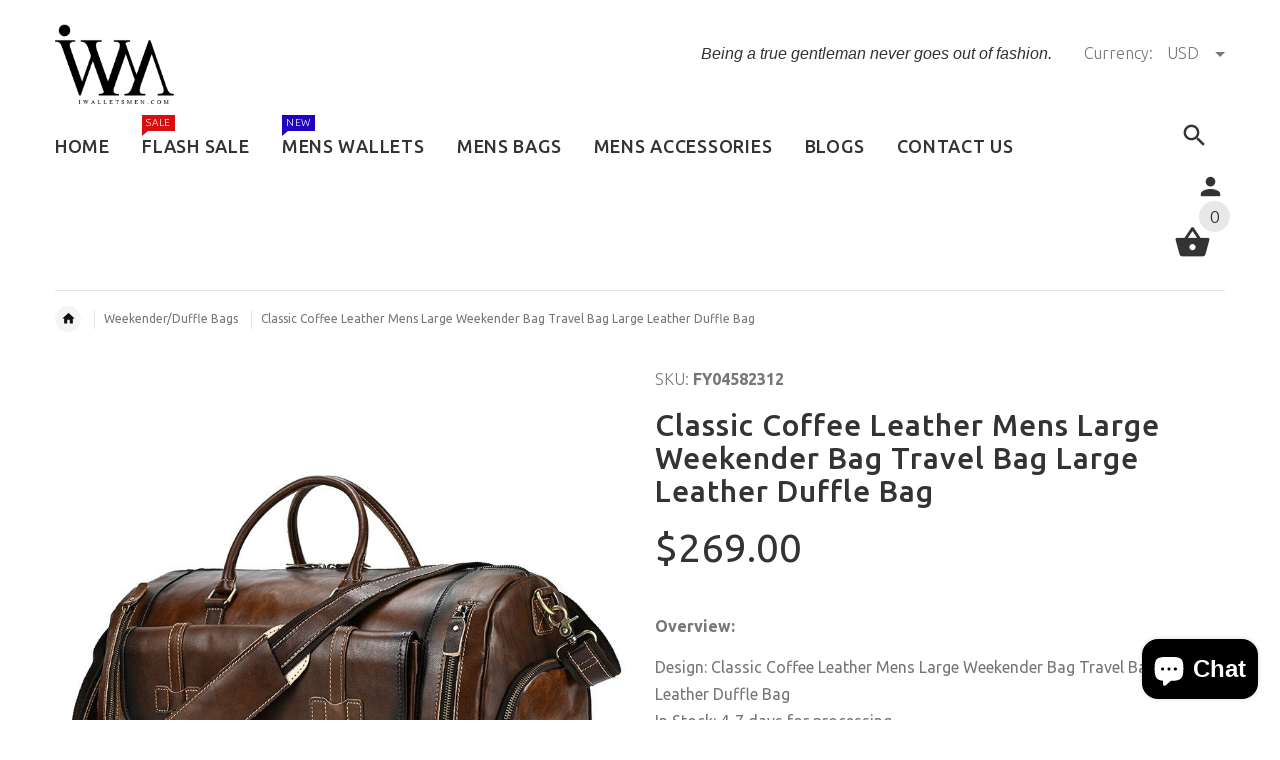

--- FILE ---
content_type: text/html; charset=utf-8
request_url: https://www.iwalletsmen.com/products/classic-coffee-leather-mens-large-weekender-bag-travel-bag-large-leather-duffle-bag
body_size: 38965
content:
<!doctype html>
<!--[if lt IE 7]><html class="no-js ie6 oldie" lang="en"><![endif]-->
<!--[if IE 7]><html class="no-js ie7 oldie" lang="en"><![endif]-->
<!--[if IE 8]><html class="no-js ie8 oldie" lang="en"><![endif]-->
<!--[if gt IE 8]><!--><html lang="en"><!--<![endif]-->
<head>
<!-- Added by AVADA SEO Suite -->


<!-- /Added by AVADA SEO Suite -->
  
  <meta name="facebook-domain-verification" content="ztucebfp348dr96hxqbcpu2l9dv1lj" />
 
<script type="text/javascript" src="https://edge.personalizer.io/storefront/2.0.0/js/shopify/storefront.min.js?key=dyjmk-stt4s2nd8kc1wzz0i-chtal&shop=iwalletsmen.myshopify.com"></script>
<script>
window.LimeSpot = window.LimeSpot === undefined ? {} : LimeSpot;
LimeSpot.PageInfo = { Type: "Product", ReferenceIdentifier: "7502687863029"};

LimeSpot.StoreInfo = { Theme: "yourstore-v2-1-5" };


LimeSpot.CartItems = [];
</script>





    <!-- v2.1.5 -->
  <meta charset="utf-8">
  <!--[if IE]>
<meta http-equiv="X-UA-Compatible" content="IE=edge">
<![endif]-->
  <meta name="viewport" content="width=device-width, initial-scale=1.0">
  <meta name="keywords" content="Shopify Template" />
  <meta name="author" content="etheme.com">
  <meta name="p:domain_verify" content="f64af96b1de044dbbbbb16d097bb2f7b"/>
  <meta name="google-site-verification" content="S5NLgJoGYNA6xm1QfqHDuNlid3QG9xSEA_ox7ddMdxA" />
  <!-- Social meta ================================================== -->
  

  <meta property="og:type" content="product">
  <meta property="og:title" content="Classic Coffee Leather Mens Large Weekender Bag Travel Bag Large Leather Duffle Bag">
  <meta property="og:url" content="https://www.iwalletsmen.com/products/classic-coffee-leather-mens-large-weekender-bag-travel-bag-large-leather-duffle-bag">
  
  <meta property="og:image" content="http://www.iwalletsmen.com/cdn/shop/products/ClassicTanLeatherMensLargeWeekenderBagTravelBagLargeLeatherDuffleBag_27_5af28ad0-b1e1-4a18-b746-c0aaafacebe4_grande.jpg?v=1640397112">
  <meta property="og:image:secure_url" content="https://www.iwalletsmen.com/cdn/shop/products/ClassicTanLeatherMensLargeWeekenderBagTravelBagLargeLeatherDuffleBag_27_5af28ad0-b1e1-4a18-b746-c0aaafacebe4_grande.jpg?v=1640397112">
  
  <meta property="og:image" content="http://www.iwalletsmen.com/cdn/shop/products/ClassicTanLeatherMensLargeWeekenderBagTravelBagLargeLeatherDuffleBag_31_5b469822-8aef-4de8-851b-409d2c84aeb1_grande.jpg?v=1640397112">
  <meta property="og:image:secure_url" content="https://www.iwalletsmen.com/cdn/shop/products/ClassicTanLeatherMensLargeWeekenderBagTravelBagLargeLeatherDuffleBag_31_5b469822-8aef-4de8-851b-409d2c84aeb1_grande.jpg?v=1640397112">
  
  <meta property="og:image" content="http://www.iwalletsmen.com/cdn/shop/products/ClassicTanLeatherMensLargeWeekenderBagTravelBagLargeLeatherDuffleBag_25_e6b8f6e3-805e-4031-829c-794875c5b276_grande.jpg?v=1640397103">
  <meta property="og:image:secure_url" content="https://www.iwalletsmen.com/cdn/shop/products/ClassicTanLeatherMensLargeWeekenderBagTravelBagLargeLeatherDuffleBag_25_e6b8f6e3-805e-4031-829c-794875c5b276_grande.jpg?v=1640397103">
  
  <meta property="og:price:amount" content="269.00">
  <meta property="og:price:currency" content="USD">



  <meta property="og:description" content="Overview: Design: Classic Coffee Leather Mens Large Weekender Bag Travel Bag Large Leather Duffle BagIn Stock: 4-7 days for processingInclude: A Weekend BagCustom: NoLeather: Italian CowhideMeasures: L 52cm x W 24cm x H 23cmWeight: 1.35kgSlots: 1 main slot. 2 zip slots,2 outside side slots, 1 outside large slotStyle: C">


<meta property="og:site_name" content="iwalletsmen">



  <meta name="twitter:card" content="summary">




  <meta name="twitter:title" content="Classic Coffee Leather Mens Large Weekender Bag Travel Bag Large Leather Duffle Bag">
  <meta name="twitter:description" content="Overview:
Design: Classic Coffee Leather Mens Large Weekender Bag Travel Bag Large Leather Duffle BagIn Stock: 4-7 days for processingInclude: A Weekend BagCustom: NoLeather: Italian CowhideMeasures: ">
  <meta name="twitter:image" content="https://www.iwalletsmen.com/cdn/shop/products/ClassicTanLeatherMensLargeWeekenderBagTravelBagLargeLeatherDuffleBag_27_5af28ad0-b1e1-4a18-b746-c0aaafacebe4_large.jpg?v=1640397112">
  <meta name="twitter:image:width" content="480">
  <meta name="twitter:image:height" content="480">



  <title>Classic Coffee Leather Mens Large Weekender Bag Travel Bag Large Leath &ndash; iwalletsmen</title>
  <meta name="description" content="Overview: Design: Classic Coffee Leather Mens Large Weekender Bag Travel Bag Large Leather Duffle BagIn Stock: 4-7 days for processingInclude: A Weekend BagCustom: NoLeather: Italian CowhideMeasures: L 52cm x W 24cm x H 23cmWeight: 1.35kgSlots: 1 main slot. 2 zip slots,2 outside side slots, 1 outside large slotStyle: C" />
  <link rel="canonical" href="https://www.iwalletsmen.com/products/classic-coffee-leather-mens-large-weekender-bag-travel-bag-large-leather-duffle-bag" />
  
  <link rel="shortcut icon" href="//www.iwalletsmen.com/cdn/shop/t/3/assets/favicon.png?v=161488217241768779661512391228" type="image/x-icon" />
  
  
 
  <link rel="preload" href="https://cdn.shopify.com/s/files/1/2608/0936/t/3/assets/logo.png?v=13350092285792129649" as="image">
  

  <link rel="preload" href="//www.iwalletsmen.com/cdn/shop/t/3/assets/style.css?v=75769806768995790391764231337" as="style" onload="this.rel='stylesheet'">
  
  <link rel="preload" href="//www.iwalletsmen.com/cdn/shop/t/3/assets/settings.css?v=60780944865332802341512380504" as="style" onload="this.rel='stylesheet'">
  <link rel="preload" href="https://fonts.googleapis.com/css?family=Ubuntu:400,300,700,500&display=swap" as="style" onload="this.rel='stylesheet'">
  <link rel="preload" href="//www.iwalletsmen.com/cdn/shop/t/3/assets/slick.css?v=96730455721061752051512380504" as="style" onload="this.rel='stylesheet'">
  <link rel="preload" href="//www.iwalletsmen.com/cdn/shop/t/3/assets/magnific-popup.css?v=161367216293826210151512380503" as="style" onload="this.rel='stylesheet'">
  <link rel="preload" href="//www.iwalletsmen.com/cdn/shop/t/3/assets/css-liquid.css?v=35656929089425448181530932197" as="style" onload="this.rel='stylesheet'">

  <link rel="preload" as="script" href="//www.iwalletsmen.com/cdn/shop/t/3/assets/vendor.js?v=31866098508433868681512380506">
  <link rel="preload" as="script" href="//www.iwalletsmen.com/cdn/shop/t/3/assets/jquery.cookie.js?v=177500111459531585031512380502">
  <link rel="preload" as="script" href="//www.iwalletsmen.com/cdn/shopifycloud/storefront/assets/themes_support/option_selection-b017cd28.js">
  <link rel="preload" as="script" href="//www.iwalletsmen.com/cdn/shopifycloud/storefront/assets/themes_support/api.jquery-7ab1a3a4.js">
  <link rel="preload" as="script" href="//www.iwalletsmen.com/cdn/shop/t/3/assets/cart.api.js?v=160752292597120866881512380498">

  
  
  	<link href='https://fonts.googleapis.com/css?family=Ubuntu:400,300,700,500&display=swap' rel='stylesheet' type='text/css'>

<script type="text/javascript">
  function loadCSS(filename) { var l = document.createElement('link'); l.rel = 'stylesheet'; l.href = filename; var h = document.getElementsByTagName('head')[0]; h.parentNode.insertBefore(l, h); }
  document.addEventListener('DOMContentLoaded', () => {
    setTimeout(function(){ 
    //loadCSS("https://fonts.googleapis.com/css?family=Ubuntu:400,300,700,500&display=swap");
    loadCSS("//www.iwalletsmen.com/cdn/shop/t/3/assets/stylefont.css?v=54882525513218385011628993622");
  }, 100);
  });
</script>
  
  
  <link href="//www.iwalletsmen.com/cdn/shop/t/3/assets/slick.css?v=96730455721061752051512380504" rel="stylesheet" type="text/css" media="all" />
<link href="//www.iwalletsmen.com/cdn/shop/t/3/assets/slick-theme.css?v=46761476101705646951512380504" rel="stylesheet" type="text/css" media="all" />
<link href="//www.iwalletsmen.com/cdn/shop/t/3/assets/magnific-popup.css?v=161367216293826210151512380503" rel="stylesheet" type="text/css" media="all" />

<link href="//www.iwalletsmen.com/cdn/shop/t/3/assets/settings.css?v=60780944865332802341512380504" rel="stylesheet" type="text/css" media="all" />

<link href="//www.iwalletsmen.com/cdn/shop/t/3/assets/style.css?v=75769806768995790391764231337" rel="stylesheet" type="text/css" media="all" />

<link href="//www.iwalletsmen.com/cdn/shop/t/3/assets/css-liquid.css?v=35656929089425448181530932197" rel="stylesheet" type="text/css" media="all" />



  <script src="//www.iwalletsmen.com/cdn/shop/t/3/assets/vendor.js?v=31866098508433868681512380506" type="text/javascript"></script>

  <script src="//www.iwalletsmen.com/cdn/shop/t/3/assets/jquery.cookie.js?v=177500111459531585031512380502" type="text/javascript"></script>
  
  
     <script>window.performance && window.performance.mark && window.performance.mark('shopify.content_for_header.start');</script><meta name="google-site-verification" content="l2mtyEKmv5h9dPAYiLGyDg5HXNMyviGEAtX9oj5k9HM">
<meta id="shopify-digital-wallet" name="shopify-digital-wallet" content="/26080936/digital_wallets/dialog">
<meta name="shopify-checkout-api-token" content="afa5ed417a47e51d3ffe1ab89299ed7f">
<meta id="in-context-paypal-metadata" data-shop-id="26080936" data-venmo-supported="false" data-environment="production" data-locale="en_US" data-paypal-v4="true" data-currency="USD">
<link rel="alternate" type="application/json+oembed" href="https://www.iwalletsmen.com/products/classic-coffee-leather-mens-large-weekender-bag-travel-bag-large-leather-duffle-bag.oembed">
<script async="async" src="/checkouts/internal/preloads.js?locale=en-US"></script>
<script id="shopify-features" type="application/json">{"accessToken":"afa5ed417a47e51d3ffe1ab89299ed7f","betas":["rich-media-storefront-analytics"],"domain":"www.iwalletsmen.com","predictiveSearch":true,"shopId":26080936,"locale":"en"}</script>
<script>var Shopify = Shopify || {};
Shopify.shop = "iwalletsmen.myshopify.com";
Shopify.locale = "en";
Shopify.currency = {"active":"USD","rate":"1.0"};
Shopify.country = "US";
Shopify.theme = {"name":"yourstore-v2-1-5","id":7459340329,"schema_name":"Yourstore","schema_version":"2.0.0","theme_store_id":null,"role":"main"};
Shopify.theme.handle = "null";
Shopify.theme.style = {"id":null,"handle":null};
Shopify.cdnHost = "www.iwalletsmen.com/cdn";
Shopify.routes = Shopify.routes || {};
Shopify.routes.root = "/";</script>
<script type="module">!function(o){(o.Shopify=o.Shopify||{}).modules=!0}(window);</script>
<script>!function(o){function n(){var o=[];function n(){o.push(Array.prototype.slice.apply(arguments))}return n.q=o,n}var t=o.Shopify=o.Shopify||{};t.loadFeatures=n(),t.autoloadFeatures=n()}(window);</script>
<script id="shop-js-analytics" type="application/json">{"pageType":"product"}</script>
<script defer="defer" async type="module" src="//www.iwalletsmen.com/cdn/shopifycloud/shop-js/modules/v2/client.init-shop-cart-sync_BT-GjEfc.en.esm.js"></script>
<script defer="defer" async type="module" src="//www.iwalletsmen.com/cdn/shopifycloud/shop-js/modules/v2/chunk.common_D58fp_Oc.esm.js"></script>
<script defer="defer" async type="module" src="//www.iwalletsmen.com/cdn/shopifycloud/shop-js/modules/v2/chunk.modal_xMitdFEc.esm.js"></script>
<script type="module">
  await import("//www.iwalletsmen.com/cdn/shopifycloud/shop-js/modules/v2/client.init-shop-cart-sync_BT-GjEfc.en.esm.js");
await import("//www.iwalletsmen.com/cdn/shopifycloud/shop-js/modules/v2/chunk.common_D58fp_Oc.esm.js");
await import("//www.iwalletsmen.com/cdn/shopifycloud/shop-js/modules/v2/chunk.modal_xMitdFEc.esm.js");

  window.Shopify.SignInWithShop?.initShopCartSync?.({"fedCMEnabled":true,"windoidEnabled":true});

</script>
<script>(function() {
  var isLoaded = false;
  function asyncLoad() {
    if (isLoaded) return;
    isLoaded = true;
    var urls = ["https:\/\/loox.io\/widget\/VklRyUijU5\/loox.1619179213172.js?shop=iwalletsmen.myshopify.com","https:\/\/dyuszqdfuyvqq.cloudfront.net\/packs\/mf_embed_v8.js?mf_token=ec3931b5-cd4e-4226-b397-9ccd9f67aa32\u0026shop=iwalletsmen.myshopify.com","https:\/\/edge.personalizer.io\/storefront\/2.0.0\/js\/shopify\/storefront.min.js?key=dyjmk-stt4s2nd8kc1wzz0i-chtal\u0026shop=iwalletsmen.myshopify.com"];
    for (var i = 0; i < urls.length; i++) {
      var s = document.createElement('script');
      s.type = 'text/javascript';
      s.async = true;
      s.src = urls[i];
      var x = document.getElementsByTagName('script')[0];
      x.parentNode.insertBefore(s, x);
    }
  };
  document.addEventListener('StartAsyncLoading',function(event){asyncLoad();});if(window.attachEvent) {
    window.attachEvent('onload', function(){});
  } else {
    window.addEventListener('load', function(){}, false);
  }
})();</script>
<script id="__st">var __st={"a":26080936,"offset":-28800,"reqid":"d4834d72-712b-4650-8ce6-4c55e5b6087c-1769264200","pageurl":"www.iwalletsmen.com\/products\/classic-coffee-leather-mens-large-weekender-bag-travel-bag-large-leather-duffle-bag","u":"5f58b7204a4e","p":"product","rtyp":"product","rid":7502687863029};</script>
<script>window.ShopifyPaypalV4VisibilityTracking = true;</script>
<script id="captcha-bootstrap">!function(){'use strict';const t='contact',e='account',n='new_comment',o=[[t,t],['blogs',n],['comments',n],[t,'customer']],c=[[e,'customer_login'],[e,'guest_login'],[e,'recover_customer_password'],[e,'create_customer']],r=t=>t.map((([t,e])=>`form[action*='/${t}']:not([data-nocaptcha='true']) input[name='form_type'][value='${e}']`)).join(','),a=t=>()=>t?[...document.querySelectorAll(t)].map((t=>t.form)):[];function s(){const t=[...o],e=r(t);return a(e)}const i='password',u='form_key',d=['recaptcha-v3-token','g-recaptcha-response','h-captcha-response',i],f=()=>{try{return window.sessionStorage}catch{return}},m='__shopify_v',_=t=>t.elements[u];function p(t,e,n=!1){try{const o=window.sessionStorage,c=JSON.parse(o.getItem(e)),{data:r}=function(t){const{data:e,action:n}=t;return t[m]||n?{data:e,action:n}:{data:t,action:n}}(c);for(const[e,n]of Object.entries(r))t.elements[e]&&(t.elements[e].value=n);n&&o.removeItem(e)}catch(o){console.error('form repopulation failed',{error:o})}}const l='form_type',E='cptcha';function T(t){t.dataset[E]=!0}const w=window,h=w.document,L='Shopify',v='ce_forms',y='captcha';let A=!1;((t,e)=>{const n=(g='f06e6c50-85a8-45c8-87d0-21a2b65856fe',I='https://cdn.shopify.com/shopifycloud/storefront-forms-hcaptcha/ce_storefront_forms_captcha_hcaptcha.v1.5.2.iife.js',D={infoText:'Protected by hCaptcha',privacyText:'Privacy',termsText:'Terms'},(t,e,n)=>{const o=w[L][v],c=o.bindForm;if(c)return c(t,g,e,D).then(n);var r;o.q.push([[t,g,e,D],n]),r=I,A||(h.body.append(Object.assign(h.createElement('script'),{id:'captcha-provider',async:!0,src:r})),A=!0)});var g,I,D;w[L]=w[L]||{},w[L][v]=w[L][v]||{},w[L][v].q=[],w[L][y]=w[L][y]||{},w[L][y].protect=function(t,e){n(t,void 0,e),T(t)},Object.freeze(w[L][y]),function(t,e,n,w,h,L){const[v,y,A,g]=function(t,e,n){const i=e?o:[],u=t?c:[],d=[...i,...u],f=r(d),m=r(i),_=r(d.filter((([t,e])=>n.includes(e))));return[a(f),a(m),a(_),s()]}(w,h,L),I=t=>{const e=t.target;return e instanceof HTMLFormElement?e:e&&e.form},D=t=>v().includes(t);t.addEventListener('submit',(t=>{const e=I(t);if(!e)return;const n=D(e)&&!e.dataset.hcaptchaBound&&!e.dataset.recaptchaBound,o=_(e),c=g().includes(e)&&(!o||!o.value);(n||c)&&t.preventDefault(),c&&!n&&(function(t){try{if(!f())return;!function(t){const e=f();if(!e)return;const n=_(t);if(!n)return;const o=n.value;o&&e.removeItem(o)}(t);const e=Array.from(Array(32),(()=>Math.random().toString(36)[2])).join('');!function(t,e){_(t)||t.append(Object.assign(document.createElement('input'),{type:'hidden',name:u})),t.elements[u].value=e}(t,e),function(t,e){const n=f();if(!n)return;const o=[...t.querySelectorAll(`input[type='${i}']`)].map((({name:t})=>t)),c=[...d,...o],r={};for(const[a,s]of new FormData(t).entries())c.includes(a)||(r[a]=s);n.setItem(e,JSON.stringify({[m]:1,action:t.action,data:r}))}(t,e)}catch(e){console.error('failed to persist form',e)}}(e),e.submit())}));const S=(t,e)=>{t&&!t.dataset[E]&&(n(t,e.some((e=>e===t))),T(t))};for(const o of['focusin','change'])t.addEventListener(o,(t=>{const e=I(t);D(e)&&S(e,y())}));const B=e.get('form_key'),M=e.get(l),P=B&&M;t.addEventListener('StartPreviewBarLoading',(()=>{const t=y();if(P)for(const e of t)e.elements[l].value===M&&p(e,B);[...new Set([...A(),...v().filter((t=>'true'===t.dataset.shopifyCaptcha))])].forEach((e=>S(e,t)))}))}(h,new URLSearchParams(w.location.search),n,t,e,['guest_login'])})(!0,!0)}();</script>
<script integrity="sha256-4kQ18oKyAcykRKYeNunJcIwy7WH5gtpwJnB7kiuLZ1E=" data-source-attribution="shopify.loadfeatures" defer="defer" src="//www.iwalletsmen.com/cdn/shopifycloud/storefront/assets/storefront/load_feature-a0a9edcb.js" crossorigin="anonymous"></script>
<script data-source-attribution="shopify.dynamic_checkout.dynamic.init">var Shopify=Shopify||{};Shopify.PaymentButton=Shopify.PaymentButton||{isStorefrontPortableWallets:!0,init:function(){window.Shopify.PaymentButton.init=function(){};var t=document.createElement("script");t.src="https://www.iwalletsmen.com/cdn/shopifycloud/portable-wallets/latest/portable-wallets.en.js",t.type="module",document.head.appendChild(t)}};
</script>
<script data-source-attribution="shopify.dynamic_checkout.buyer_consent">
  function portableWalletsHideBuyerConsent(e){var t=document.getElementById("shopify-buyer-consent"),n=document.getElementById("shopify-subscription-policy-button");t&&n&&(t.classList.add("hidden"),t.setAttribute("aria-hidden","true"),n.removeEventListener("click",e))}function portableWalletsShowBuyerConsent(e){var t=document.getElementById("shopify-buyer-consent"),n=document.getElementById("shopify-subscription-policy-button");t&&n&&(t.classList.remove("hidden"),t.removeAttribute("aria-hidden"),n.addEventListener("click",e))}window.Shopify?.PaymentButton&&(window.Shopify.PaymentButton.hideBuyerConsent=portableWalletsHideBuyerConsent,window.Shopify.PaymentButton.showBuyerConsent=portableWalletsShowBuyerConsent);
</script>
<script data-source-attribution="shopify.dynamic_checkout.cart.bootstrap">document.addEventListener("StartPreviewBarLoading",(function(){function t(){return document.querySelector("shopify-accelerated-checkout-cart, shopify-accelerated-checkout")}if(t())Shopify.PaymentButton.init();else{new MutationObserver((function(e,n){t()&&(Shopify.PaymentButton.init(),n.disconnect())})).observe(document.body,{childList:!0,subtree:!0})}}));
</script>
<script id='scb4127' type='text/javascript' async='' src='https://www.iwalletsmen.com/cdn/shopifycloud/privacy-banner/storefront-banner.js'></script><link id="shopify-accelerated-checkout-styles" rel="stylesheet" media="screen" href="https://www.iwalletsmen.com/cdn/shopifycloud/portable-wallets/latest/accelerated-checkout-backwards-compat.css" crossorigin="anonymous">
<style id="shopify-accelerated-checkout-cart">
        #shopify-buyer-consent {
  margin-top: 1em;
  display: inline-block;
  width: 100%;
}

#shopify-buyer-consent.hidden {
  display: none;
}

#shopify-subscription-policy-button {
  background: none;
  border: none;
  padding: 0;
  text-decoration: underline;
  font-size: inherit;
  cursor: pointer;
}

#shopify-subscription-policy-button::before {
  box-shadow: none;
}

      </style>

<script>window.performance && window.performance.mark && window.performance.mark('shopify.content_for_header.end');</script> 

  <script src="//www.iwalletsmen.com/cdn/shopifycloud/storefront/assets/themes_support/option_selection-b017cd28.js" type="text/javascript"></script>
  <script src="//www.iwalletsmen.com/cdn/shopifycloud/storefront/assets/themes_support/api.jquery-7ab1a3a4.js" type="text/javascript"></script>
  <script src="//www.iwalletsmen.com/cdn/shop/t/3/assets/cart.api.js?v=160752292597120866881512380498" type="text/javascript"></script>

  
  
  <style>
    /*Footer*/
    
    
    
    body.index .layout-4 .container:first-child,
    body.index .layout-0 .container:first-child {
      border-top: 1px solid #e5e5e5;
      padding-top: 60px;
    }
    footer .subscribe-box input {
      border: 1px solid #e5e5e5;
    }
    
    
    #fitImageInTheme .product__inside__image {
      overflow: hidden;
    }
    #fitImageInTheme .product__inside__image > a:first-child {
      display: flex;
      height: 200px;
      align-items: center;
    }
    #fitImageInTheme .product__inside__image > a:first-child img {
      width: 100%;
    }
    
    
    .breadcrumbs,
    #pageContent {
      visibility:visible!important;
      -webkit-transition: opacity .4s ease-out;
      -moz-transition: opacity .4s ease-out;
      -o-transition: opacity .4s ease-out;
      transition: opacity .4s ease-out;
      opacity: 1!important; 
    }
    .breadcrumbs.show,
    #pageContent.show {
      opacity: 1;
      visibility: visible;
    }
    
    
  </style>
  <meta name="p:domain_verify" content="f64af96b1de044dbbbbb16d097bb2f7b"/>


<!-- Global site tag (gtag.js) - AdWords: 784929215 -->
<script>
  document.addEventListener('StartAsyncLoading',function(event){  
    var resource = document.createElement('script'); 
    resource.async = "true";
    resource.src = "https://www.googletagmanager.com/gtag/js?id=AW-784929215";
    var script = document.getElementsByTagName('script')[0];
    script.parentNode.insertBefore(resource, script); 
          
  window.dataLayer = window.dataLayer || [];
  function gtag(){dataLayer.push(arguments);}
  gtag('js', new Date());

  gtag('config', 'AW-784929215');
  

  gtag('event', 'page_view', {
    'send_to': 'AW-784929215',
    'ecomm_pagetype': 'replace with value',
    'ecomm_prodid': 'replace with value',
    'ecomm_totalvalue': 'replace with value',
    'user_id': 'replace with value'
  });
  })
</script>



<!-- BeginConsistentCartAddon --><script>Shopify.customer_logged_in = false ;Shopify.customer_email = "" ;Shopify.log_uuids = true;</script><!-- EndConsistentCartAddon -->

	<script>var loox_global_hash = '1768259184223';</script><script>var loox_pop_active = true;var loox_pop_display = {"home_page":true,"product_page":true,"cart_page":true,"other_pages":true};</script><style>.loox-reviews-default { max-width: 1200px; margin: 0 auto; }.loox-rating .loox-icon { color:#000000; }
:root { --lxs-rating-icon-color: #000000; }</style>
<!-- BEGIN app block: shopify://apps/essential-announcer/blocks/app-embed/93b5429f-c8d6-4c33-ae14-250fd84f361b --><script>
  
    window.essentialAnnouncementConfigs = [];
  
  window.essentialAnnouncementMeta = {
    productCollections: [{"id":14162591785,"handle":"frontpage","updated_at":"2026-01-22T17:53:46-08:00","published_at":"2017-12-03T06:36:49-08:00","sort_order":"created-desc","template_suffix":"","published_scope":"web","title":"Home page","body_html":""},{"id":17198055465,"handle":"weekender-duffle-bags","title":"Weekender\/Duffle Bags","updated_at":"2025-11-13T18:09:33-08:00","body_html":"","published_at":"2017-12-25T17:55:28-08:00","sort_order":"best-selling","template_suffix":"","disjunctive":true,"rules":[{"column":"type","relation":"equals","condition":"Weekender Bag"},{"column":"tag","relation":"equals","condition":"Weekender Bags"}],"published_scope":"web"}],
    productData: {"id":7502687863029,"title":"Classic Coffee Leather Mens Large Weekender Bag Travel Bag Large Leather Duffle Bag","handle":"classic-coffee-leather-mens-large-weekender-bag-travel-bag-large-leather-duffle-bag","description":"\u003cp\u003e\u003cstrong\u003eOverview:\u003c\/strong\u003e\u003c\/p\u003e\n\u003cp\u003e\u003cspan\u003eDesign: Classic Coffee Leather Mens Large Weekender Bag Travel Bag Large Leather Duffle Bag\u003c\/span\u003e\u003cbr\u003e\u003cspan\u003eIn Stock: 4-7 days for processing\u003c\/span\u003e\u003cbr\u003e\u003cspan\u003eInclude: A Weekend Bag\u003c\/span\u003e\u003cbr\u003e\u003cspan\u003eCustom: No\u003c\/span\u003e\u003cbr\u003e\u003cspan\u003eLeather: Italian Cowhide\u003c\/span\u003e\u003cbr\u003e\u003cspan\u003eMeasures: L 52cm x W 24cm x H 23cm\u003c\/span\u003e\u003cbr\u003e\u003cspan\u003eWeight: 1.35kg\u003c\/span\u003e\u003cbr\u003e\u003cspan\u003eSlots: 1 main slot. 2 zip slots,2 outside side slots, 1 outside large slot\u003c\/span\u003e\u003cbr\u003e\u003cspan\u003eStyle: Classic Coffee Leather Mens Large Weekender Bag Travel Bag Large Leather Duffle Bag\u003c\/span\u003e\u003cbr\u003e\u003cspan\u003eVery durable (At least 5 Years) and it should last a life time\u003c\/span\u003e\u003c\/p\u003e\n\u003cp\u003e\u003cstrong\u003eNote:\u003c\/strong\u003e\u003c\/p\u003e\n\u003cp\u003eEach item will have very slight variances to the pictured item, and the consequence is that you can assure that each one is unique.\u003c\/p\u003e\n\u003cp\u003eThe actual color of the item may be slightly different from the picture which is only a representation of the item¡¯s style. The monitor used can significantly darken or change the displayed picture of the item, and there may also be some slight differences due to hand-dying process.\u003c\/p\u003e\n\u003ch2\u003e\u003c\/h2\u003e\n\u003cdiv id=\"centerCol\"\u003e\n\u003cdiv class=\"product-listing row\"\u003e\n\u003cdiv class=\"col-xs-6 col-sm-4 col-md-6 col-lg-4 col-xl-4 product\"\u003e\u003c\/div\u003e\n\u003c\/div\u003e\n\u003c\/div\u003e\n\u003cdiv id=\"gtx-trans\" style=\"position: absolute; left: 87px; top: 203.125px;\"\u003e\n\u003cdiv class=\"gtx-trans-icon\"\u003e\u003c\/div\u003e\n\u003c\/div\u003e","published_at":"2021-12-24T17:51:12-08:00","created_at":"2021-12-24T17:51:12-08:00","vendor":"FY","type":"Weekender Bag","tags":["$200-$300","Brown","Coffee","Extra Large (20in \u0026 Over)","Weekender Bags"],"price":26900,"price_min":26900,"price_max":26900,"available":true,"price_varies":false,"compare_at_price":null,"compare_at_price_min":0,"compare_at_price_max":0,"compare_at_price_varies":false,"variants":[{"id":42215064797429,"title":"Coffee","option1":"Coffee","option2":null,"option3":null,"sku":"FY04582312","requires_shipping":true,"taxable":false,"featured_image":{"id":36382157308149,"product_id":7502687863029,"position":1,"created_at":"2021-12-24T17:51:43-08:00","updated_at":"2021-12-24T17:51:52-08:00","alt":null,"width":800,"height":800,"src":"\/\/www.iwalletsmen.com\/cdn\/shop\/products\/ClassicTanLeatherMensLargeWeekenderBagTravelBagLargeLeatherDuffleBag_27_5af28ad0-b1e1-4a18-b746-c0aaafacebe4.jpg?v=1640397112","variant_ids":[42215064797429]},"available":true,"name":"Classic Coffee Leather Mens Large Weekender Bag Travel Bag Large Leather Duffle Bag - Coffee","public_title":"Coffee","options":["Coffee"],"price":26900,"weight":2000,"compare_at_price":null,"inventory_quantity":5,"inventory_management":"shopify","inventory_policy":"deny","barcode":null,"featured_media":{"alt":null,"id":28933640323317,"position":1,"preview_image":{"aspect_ratio":1.0,"height":800,"width":800,"src":"\/\/www.iwalletsmen.com\/cdn\/shop\/products\/ClassicTanLeatherMensLargeWeekenderBagTravelBagLargeLeatherDuffleBag_27_5af28ad0-b1e1-4a18-b746-c0aaafacebe4.jpg?v=1640397112"}},"requires_selling_plan":false,"selling_plan_allocations":[]},{"id":42215064830197,"title":"Brown","option1":"Brown","option2":null,"option3":null,"sku":"FY04582312","requires_shipping":true,"taxable":false,"featured_image":{"id":36382157275381,"product_id":7502687863029,"position":2,"created_at":"2021-12-24T17:51:43-08:00","updated_at":"2021-12-24T17:51:52-08:00","alt":null,"width":800,"height":800,"src":"\/\/www.iwalletsmen.com\/cdn\/shop\/products\/ClassicTanLeatherMensLargeWeekenderBagTravelBagLargeLeatherDuffleBag_31_5b469822-8aef-4de8-851b-409d2c84aeb1.jpg?v=1640397112","variant_ids":[42215064830197]},"available":true,"name":"Classic Coffee Leather Mens Large Weekender Bag Travel Bag Large Leather Duffle Bag - Brown","public_title":"Brown","options":["Brown"],"price":26900,"weight":2000,"compare_at_price":null,"inventory_quantity":10,"inventory_management":"shopify","inventory_policy":"deny","barcode":null,"featured_media":{"alt":null,"id":28933640290549,"position":2,"preview_image":{"aspect_ratio":1.0,"height":800,"width":800,"src":"\/\/www.iwalletsmen.com\/cdn\/shop\/products\/ClassicTanLeatherMensLargeWeekenderBagTravelBagLargeLeatherDuffleBag_31_5b469822-8aef-4de8-851b-409d2c84aeb1.jpg?v=1640397112"}},"requires_selling_plan":false,"selling_plan_allocations":[]}],"images":["\/\/www.iwalletsmen.com\/cdn\/shop\/products\/ClassicTanLeatherMensLargeWeekenderBagTravelBagLargeLeatherDuffleBag_27_5af28ad0-b1e1-4a18-b746-c0aaafacebe4.jpg?v=1640397112","\/\/www.iwalletsmen.com\/cdn\/shop\/products\/ClassicTanLeatherMensLargeWeekenderBagTravelBagLargeLeatherDuffleBag_31_5b469822-8aef-4de8-851b-409d2c84aeb1.jpg?v=1640397112","\/\/www.iwalletsmen.com\/cdn\/shop\/products\/ClassicTanLeatherMensLargeWeekenderBagTravelBagLargeLeatherDuffleBag_25_e6b8f6e3-805e-4031-829c-794875c5b276.jpg?v=1640397103","\/\/www.iwalletsmen.com\/cdn\/shop\/products\/ClassicTanLeatherMensLargeWeekenderBagTravelBagLargeLeatherDuffleBag_26_d94ee5a4-de37-49b2-acdd-9eeab10aa74a.jpg?v=1640397103","\/\/www.iwalletsmen.com\/cdn\/shop\/products\/ClassicTanLeatherMensLargeWeekenderBagTravelBagLargeLeatherDuffleBag_28_d6547f3a-b6eb-4247-98f3-222d56d1369e.jpg?v=1640397103","\/\/www.iwalletsmen.com\/cdn\/shop\/products\/ClassicTanLeatherMensLargeWeekenderBagTravelBagLargeLeatherDuffleBag_29_f22188c6-c2f5-403d-97e2-5694fe3eeeb1.jpg?v=1640397103","\/\/www.iwalletsmen.com\/cdn\/shop\/products\/ClassicTanLeatherMensLargeWeekenderBagTravelBagLargeLeatherDuffleBag_30_d8b81e17-9351-4633-a31d-ebe2c09fa5d4.jpg?v=1640397103","\/\/www.iwalletsmen.com\/cdn\/shop\/products\/ClassicTanLeatherMensLargeWeekenderBagTravelBagLargeLeatherDuffleBag_32_17d0d1b8-9bef-47c9-ab13-766db9e91ff9.jpg?v=1640397103","\/\/www.iwalletsmen.com\/cdn\/shop\/products\/ClassicTanLeatherMensLargeWeekenderBagTravelBagLargeLeatherDuffleBag_33_4ac3044d-71ef-420b-bd54-84ab1accce9f.jpg?v=1640397103","\/\/www.iwalletsmen.com\/cdn\/shop\/products\/ClassicTanLeatherMensLargeWeekenderBagTravelBagLargeLeatherDuffleBag_34_96b2e3f6-d2f2-42eb-b342-18b8a17f6ebe.jpg?v=1640397103","\/\/www.iwalletsmen.com\/cdn\/shop\/products\/ClassicTanLeatherMensLargeWeekenderBagTravelBagLargeLeatherDuffleBag_1_731a9826-7889-4f7e-8a49-d2be4cd5bcd6.jpg?v=1640397104","\/\/www.iwalletsmen.com\/cdn\/shop\/products\/ClassicTanLeatherMensLargeWeekenderBagTravelBagLargeLeatherDuffleBag_2_151f5018-b734-4166-9231-8052ae8584c6.jpg?v=1640397104","\/\/www.iwalletsmen.com\/cdn\/shop\/products\/ClassicTanLeatherMensLargeWeekenderBagTravelBagLargeLeatherDuffleBag_3_943e9159-6a06-4789-b40a-9f321fdb4b96.jpg?v=1640397104","\/\/www.iwalletsmen.com\/cdn\/shop\/products\/ClassicTanLeatherMensLargeWeekenderBagTravelBagLargeLeatherDuffleBag_4_27db257a-c705-4d88-8db7-5baea4c0aefa.jpg?v=1640397104","\/\/www.iwalletsmen.com\/cdn\/shop\/products\/ClassicTanLeatherMensLargeWeekenderBagTravelBagLargeLeatherDuffleBag_5_68b5ada7-5abb-4b6c-9c51-f62f49b18898.jpg?v=1640397104","\/\/www.iwalletsmen.com\/cdn\/shop\/products\/ClassicTanLeatherMensLargeWeekenderBagTravelBagLargeLeatherDuffleBag_6_fe898cd2-ff56-4c87-ac5b-b59ab5d81ce7.jpg?v=1640397104","\/\/www.iwalletsmen.com\/cdn\/shop\/products\/ClassicTanLeatherMensLargeWeekenderBagTravelBagLargeLeatherDuffleBag_7_e4cc831b-c330-4dc8-85b6-97404ab05b8d.jpg?v=1640397104","\/\/www.iwalletsmen.com\/cdn\/shop\/products\/ClassicTanLeatherMensLargeWeekenderBagTravelBagLargeLeatherDuffleBag_8_d1396055-a7b1-4a4a-a12b-12aefc75abdd.jpg?v=1640397104","\/\/www.iwalletsmen.com\/cdn\/shop\/products\/ClassicTanLeatherMensLargeWeekenderBagTravelBagLargeLeatherDuffleBag_9_138f54df-e108-438a-9b38-51a8bb52e828.jpg?v=1640397104","\/\/www.iwalletsmen.com\/cdn\/shop\/products\/ClassicTanLeatherMensLargeWeekenderBagTravelBagLargeLeatherDuffleBag_10_ff10f158-79ee-4a3b-88c6-34d5a42a244a.jpg?v=1640397104","\/\/www.iwalletsmen.com\/cdn\/shop\/products\/ClassicTanLeatherMensLargeWeekenderBagTravelBagLargeLeatherDuffleBag_11_fb3823ae-f09f-4a61-8f60-4b1b7da90891.jpg?v=1640397104","\/\/www.iwalletsmen.com\/cdn\/shop\/products\/ClassicTanLeatherMensLargeWeekenderBagTravelBagLargeLeatherDuffleBag_12_782619b4-6a97-4482-9b3f-1d7f578932bb.jpg?v=1640397104","\/\/www.iwalletsmen.com\/cdn\/shop\/products\/ClassicTanLeatherMensLargeWeekenderBagTravelBagLargeLeatherDuffleBag_13_962b6dde-0902-4816-be6f-616a3ee4c042.jpg?v=1640397105","\/\/www.iwalletsmen.com\/cdn\/shop\/products\/ClassicTanLeatherMensLargeWeekenderBagTravelBagLargeLeatherDuffleBag_14_34e333f8-8924-4923-91da-0df9920a92f1.jpg?v=1640397105","\/\/www.iwalletsmen.com\/cdn\/shop\/products\/ClassicTanLeatherMensLargeWeekenderBagTravelBagLargeLeatherDuffleBag_15_8a4be988-5813-4430-a629-4910dbde1d87.jpg?v=1640397105","\/\/www.iwalletsmen.com\/cdn\/shop\/products\/ClassicTanLeatherMensLargeWeekenderBagTravelBagLargeLeatherDuffleBag_16_e61d7393-f675-4af0-84f7-175a83e77ea0.jpg?v=1640397105","\/\/www.iwalletsmen.com\/cdn\/shop\/products\/ClassicTanLeatherMensLargeWeekenderBagTravelBagLargeLeatherDuffleBag_17_71638b9e-43a2-4949-8806-3f6262058b2e.jpg?v=1640397105","\/\/www.iwalletsmen.com\/cdn\/shop\/products\/ClassicTanLeatherMensLargeWeekenderBagTravelBagLargeLeatherDuffleBag_18_354a38b6-13aa-45ff-8a80-5f650bbbd9c6.jpg?v=1640397105","\/\/www.iwalletsmen.com\/cdn\/shop\/products\/ClassicTanLeatherMensLargeWeekenderBagTravelBagLargeLeatherDuffleBag_19_079d7c39-d5b8-4248-a580-9c171f5a2fde.jpg?v=1640397105","\/\/www.iwalletsmen.com\/cdn\/shop\/products\/ClassicTanLeatherMensLargeWeekenderBagTravelBagLargeLeatherDuffleBag_20_e1c9382c-65a1-4d9f-9470-ab3aa6ebf128.jpg?v=1640397105","\/\/www.iwalletsmen.com\/cdn\/shop\/products\/ClassicTanLeatherMensLargeWeekenderBagTravelBagLargeLeatherDuffleBag_21_9e583722-1c33-47d6-9bfa-b212023d8141.jpg?v=1640397105","\/\/www.iwalletsmen.com\/cdn\/shop\/products\/ClassicTanLeatherMensLargeWeekenderBagTravelBagLargeLeatherDuffleBag_22_e0c34d65-8921-4538-b32d-29faa1770f99.jpg?v=1640397105","\/\/www.iwalletsmen.com\/cdn\/shop\/products\/ClassicTanLeatherMensLargeWeekenderBagTravelBagLargeLeatherDuffleBag_23_7f9493c3-0df1-43ec-a17f-963cad68ec60.jpg?v=1640397105","\/\/www.iwalletsmen.com\/cdn\/shop\/products\/ClassicTanLeatherMensLargeWeekenderBagTravelBagLargeLeatherDuffleBag_24_258200d0-a0df-48e7-a37b-86510b92ecd7.jpg?v=1640397105"],"featured_image":"\/\/www.iwalletsmen.com\/cdn\/shop\/products\/ClassicTanLeatherMensLargeWeekenderBagTravelBagLargeLeatherDuffleBag_27_5af28ad0-b1e1-4a18-b746-c0aaafacebe4.jpg?v=1640397112","options":["Color"],"media":[{"alt":null,"id":28933640323317,"position":1,"preview_image":{"aspect_ratio":1.0,"height":800,"width":800,"src":"\/\/www.iwalletsmen.com\/cdn\/shop\/products\/ClassicTanLeatherMensLargeWeekenderBagTravelBagLargeLeatherDuffleBag_27_5af28ad0-b1e1-4a18-b746-c0aaafacebe4.jpg?v=1640397112"},"aspect_ratio":1.0,"height":800,"media_type":"image","src":"\/\/www.iwalletsmen.com\/cdn\/shop\/products\/ClassicTanLeatherMensLargeWeekenderBagTravelBagLargeLeatherDuffleBag_27_5af28ad0-b1e1-4a18-b746-c0aaafacebe4.jpg?v=1640397112","width":800},{"alt":null,"id":28933640290549,"position":2,"preview_image":{"aspect_ratio":1.0,"height":800,"width":800,"src":"\/\/www.iwalletsmen.com\/cdn\/shop\/products\/ClassicTanLeatherMensLargeWeekenderBagTravelBagLargeLeatherDuffleBag_31_5b469822-8aef-4de8-851b-409d2c84aeb1.jpg?v=1640397112"},"aspect_ratio":1.0,"height":800,"media_type":"image","src":"\/\/www.iwalletsmen.com\/cdn\/shop\/products\/ClassicTanLeatherMensLargeWeekenderBagTravelBagLargeLeatherDuffleBag_31_5b469822-8aef-4de8-851b-409d2c84aeb1.jpg?v=1640397112","width":800},{"alt":null,"id":28933640356085,"position":3,"preview_image":{"aspect_ratio":1.0,"height":800,"width":800,"src":"\/\/www.iwalletsmen.com\/cdn\/shop\/products\/ClassicTanLeatherMensLargeWeekenderBagTravelBagLargeLeatherDuffleBag_25_e6b8f6e3-805e-4031-829c-794875c5b276.jpg?v=1640397103"},"aspect_ratio":1.0,"height":800,"media_type":"image","src":"\/\/www.iwalletsmen.com\/cdn\/shop\/products\/ClassicTanLeatherMensLargeWeekenderBagTravelBagLargeLeatherDuffleBag_25_e6b8f6e3-805e-4031-829c-794875c5b276.jpg?v=1640397103","width":800},{"alt":null,"id":28933640388853,"position":4,"preview_image":{"aspect_ratio":1.0,"height":800,"width":800,"src":"\/\/www.iwalletsmen.com\/cdn\/shop\/products\/ClassicTanLeatherMensLargeWeekenderBagTravelBagLargeLeatherDuffleBag_26_d94ee5a4-de37-49b2-acdd-9eeab10aa74a.jpg?v=1640397103"},"aspect_ratio":1.0,"height":800,"media_type":"image","src":"\/\/www.iwalletsmen.com\/cdn\/shop\/products\/ClassicTanLeatherMensLargeWeekenderBagTravelBagLargeLeatherDuffleBag_26_d94ee5a4-de37-49b2-acdd-9eeab10aa74a.jpg?v=1640397103","width":800},{"alt":null,"id":28933640421621,"position":5,"preview_image":{"aspect_ratio":1.0,"height":800,"width":800,"src":"\/\/www.iwalletsmen.com\/cdn\/shop\/products\/ClassicTanLeatherMensLargeWeekenderBagTravelBagLargeLeatherDuffleBag_28_d6547f3a-b6eb-4247-98f3-222d56d1369e.jpg?v=1640397103"},"aspect_ratio":1.0,"height":800,"media_type":"image","src":"\/\/www.iwalletsmen.com\/cdn\/shop\/products\/ClassicTanLeatherMensLargeWeekenderBagTravelBagLargeLeatherDuffleBag_28_d6547f3a-b6eb-4247-98f3-222d56d1369e.jpg?v=1640397103","width":800},{"alt":null,"id":28933640454389,"position":6,"preview_image":{"aspect_ratio":1.0,"height":800,"width":800,"src":"\/\/www.iwalletsmen.com\/cdn\/shop\/products\/ClassicTanLeatherMensLargeWeekenderBagTravelBagLargeLeatherDuffleBag_29_f22188c6-c2f5-403d-97e2-5694fe3eeeb1.jpg?v=1640397103"},"aspect_ratio":1.0,"height":800,"media_type":"image","src":"\/\/www.iwalletsmen.com\/cdn\/shop\/products\/ClassicTanLeatherMensLargeWeekenderBagTravelBagLargeLeatherDuffleBag_29_f22188c6-c2f5-403d-97e2-5694fe3eeeb1.jpg?v=1640397103","width":800},{"alt":null,"id":28933640487157,"position":7,"preview_image":{"aspect_ratio":1.0,"height":800,"width":800,"src":"\/\/www.iwalletsmen.com\/cdn\/shop\/products\/ClassicTanLeatherMensLargeWeekenderBagTravelBagLargeLeatherDuffleBag_30_d8b81e17-9351-4633-a31d-ebe2c09fa5d4.jpg?v=1640397103"},"aspect_ratio":1.0,"height":800,"media_type":"image","src":"\/\/www.iwalletsmen.com\/cdn\/shop\/products\/ClassicTanLeatherMensLargeWeekenderBagTravelBagLargeLeatherDuffleBag_30_d8b81e17-9351-4633-a31d-ebe2c09fa5d4.jpg?v=1640397103","width":800},{"alt":null,"id":28933640519925,"position":8,"preview_image":{"aspect_ratio":1.0,"height":800,"width":800,"src":"\/\/www.iwalletsmen.com\/cdn\/shop\/products\/ClassicTanLeatherMensLargeWeekenderBagTravelBagLargeLeatherDuffleBag_32_17d0d1b8-9bef-47c9-ab13-766db9e91ff9.jpg?v=1640397103"},"aspect_ratio":1.0,"height":800,"media_type":"image","src":"\/\/www.iwalletsmen.com\/cdn\/shop\/products\/ClassicTanLeatherMensLargeWeekenderBagTravelBagLargeLeatherDuffleBag_32_17d0d1b8-9bef-47c9-ab13-766db9e91ff9.jpg?v=1640397103","width":800},{"alt":null,"id":28933640552693,"position":9,"preview_image":{"aspect_ratio":1.0,"height":800,"width":800,"src":"\/\/www.iwalletsmen.com\/cdn\/shop\/products\/ClassicTanLeatherMensLargeWeekenderBagTravelBagLargeLeatherDuffleBag_33_4ac3044d-71ef-420b-bd54-84ab1accce9f.jpg?v=1640397103"},"aspect_ratio":1.0,"height":800,"media_type":"image","src":"\/\/www.iwalletsmen.com\/cdn\/shop\/products\/ClassicTanLeatherMensLargeWeekenderBagTravelBagLargeLeatherDuffleBag_33_4ac3044d-71ef-420b-bd54-84ab1accce9f.jpg?v=1640397103","width":800},{"alt":null,"id":28933640585461,"position":10,"preview_image":{"aspect_ratio":1.0,"height":800,"width":800,"src":"\/\/www.iwalletsmen.com\/cdn\/shop\/products\/ClassicTanLeatherMensLargeWeekenderBagTravelBagLargeLeatherDuffleBag_34_96b2e3f6-d2f2-42eb-b342-18b8a17f6ebe.jpg?v=1640397103"},"aspect_ratio":1.0,"height":800,"media_type":"image","src":"\/\/www.iwalletsmen.com\/cdn\/shop\/products\/ClassicTanLeatherMensLargeWeekenderBagTravelBagLargeLeatherDuffleBag_34_96b2e3f6-d2f2-42eb-b342-18b8a17f6ebe.jpg?v=1640397103","width":800},{"alt":null,"id":28933640650997,"position":11,"preview_image":{"aspect_ratio":1.0,"height":800,"width":800,"src":"\/\/www.iwalletsmen.com\/cdn\/shop\/products\/ClassicTanLeatherMensLargeWeekenderBagTravelBagLargeLeatherDuffleBag_1_731a9826-7889-4f7e-8a49-d2be4cd5bcd6.jpg?v=1640397104"},"aspect_ratio":1.0,"height":800,"media_type":"image","src":"\/\/www.iwalletsmen.com\/cdn\/shop\/products\/ClassicTanLeatherMensLargeWeekenderBagTravelBagLargeLeatherDuffleBag_1_731a9826-7889-4f7e-8a49-d2be4cd5bcd6.jpg?v=1640397104","width":800},{"alt":null,"id":28933640716533,"position":12,"preview_image":{"aspect_ratio":1.0,"height":800,"width":800,"src":"\/\/www.iwalletsmen.com\/cdn\/shop\/products\/ClassicTanLeatherMensLargeWeekenderBagTravelBagLargeLeatherDuffleBag_2_151f5018-b734-4166-9231-8052ae8584c6.jpg?v=1640397104"},"aspect_ratio":1.0,"height":800,"media_type":"image","src":"\/\/www.iwalletsmen.com\/cdn\/shop\/products\/ClassicTanLeatherMensLargeWeekenderBagTravelBagLargeLeatherDuffleBag_2_151f5018-b734-4166-9231-8052ae8584c6.jpg?v=1640397104","width":800},{"alt":null,"id":28933640782069,"position":13,"preview_image":{"aspect_ratio":1.0,"height":800,"width":800,"src":"\/\/www.iwalletsmen.com\/cdn\/shop\/products\/ClassicTanLeatherMensLargeWeekenderBagTravelBagLargeLeatherDuffleBag_3_943e9159-6a06-4789-b40a-9f321fdb4b96.jpg?v=1640397104"},"aspect_ratio":1.0,"height":800,"media_type":"image","src":"\/\/www.iwalletsmen.com\/cdn\/shop\/products\/ClassicTanLeatherMensLargeWeekenderBagTravelBagLargeLeatherDuffleBag_3_943e9159-6a06-4789-b40a-9f321fdb4b96.jpg?v=1640397104","width":800},{"alt":null,"id":28933640814837,"position":14,"preview_image":{"aspect_ratio":1.0,"height":800,"width":800,"src":"\/\/www.iwalletsmen.com\/cdn\/shop\/products\/ClassicTanLeatherMensLargeWeekenderBagTravelBagLargeLeatherDuffleBag_4_27db257a-c705-4d88-8db7-5baea4c0aefa.jpg?v=1640397104"},"aspect_ratio":1.0,"height":800,"media_type":"image","src":"\/\/www.iwalletsmen.com\/cdn\/shop\/products\/ClassicTanLeatherMensLargeWeekenderBagTravelBagLargeLeatherDuffleBag_4_27db257a-c705-4d88-8db7-5baea4c0aefa.jpg?v=1640397104","width":800},{"alt":null,"id":28933640847605,"position":15,"preview_image":{"aspect_ratio":1.0,"height":800,"width":800,"src":"\/\/www.iwalletsmen.com\/cdn\/shop\/products\/ClassicTanLeatherMensLargeWeekenderBagTravelBagLargeLeatherDuffleBag_5_68b5ada7-5abb-4b6c-9c51-f62f49b18898.jpg?v=1640397104"},"aspect_ratio":1.0,"height":800,"media_type":"image","src":"\/\/www.iwalletsmen.com\/cdn\/shop\/products\/ClassicTanLeatherMensLargeWeekenderBagTravelBagLargeLeatherDuffleBag_5_68b5ada7-5abb-4b6c-9c51-f62f49b18898.jpg?v=1640397104","width":800},{"alt":null,"id":28933640880373,"position":16,"preview_image":{"aspect_ratio":1.0,"height":800,"width":800,"src":"\/\/www.iwalletsmen.com\/cdn\/shop\/products\/ClassicTanLeatherMensLargeWeekenderBagTravelBagLargeLeatherDuffleBag_6_fe898cd2-ff56-4c87-ac5b-b59ab5d81ce7.jpg?v=1640397104"},"aspect_ratio":1.0,"height":800,"media_type":"image","src":"\/\/www.iwalletsmen.com\/cdn\/shop\/products\/ClassicTanLeatherMensLargeWeekenderBagTravelBagLargeLeatherDuffleBag_6_fe898cd2-ff56-4c87-ac5b-b59ab5d81ce7.jpg?v=1640397104","width":800},{"alt":null,"id":28933640913141,"position":17,"preview_image":{"aspect_ratio":1.0,"height":800,"width":800,"src":"\/\/www.iwalletsmen.com\/cdn\/shop\/products\/ClassicTanLeatherMensLargeWeekenderBagTravelBagLargeLeatherDuffleBag_7_e4cc831b-c330-4dc8-85b6-97404ab05b8d.jpg?v=1640397104"},"aspect_ratio":1.0,"height":800,"media_type":"image","src":"\/\/www.iwalletsmen.com\/cdn\/shop\/products\/ClassicTanLeatherMensLargeWeekenderBagTravelBagLargeLeatherDuffleBag_7_e4cc831b-c330-4dc8-85b6-97404ab05b8d.jpg?v=1640397104","width":800},{"alt":null,"id":28933640945909,"position":18,"preview_image":{"aspect_ratio":1.0,"height":800,"width":800,"src":"\/\/www.iwalletsmen.com\/cdn\/shop\/products\/ClassicTanLeatherMensLargeWeekenderBagTravelBagLargeLeatherDuffleBag_8_d1396055-a7b1-4a4a-a12b-12aefc75abdd.jpg?v=1640397104"},"aspect_ratio":1.0,"height":800,"media_type":"image","src":"\/\/www.iwalletsmen.com\/cdn\/shop\/products\/ClassicTanLeatherMensLargeWeekenderBagTravelBagLargeLeatherDuffleBag_8_d1396055-a7b1-4a4a-a12b-12aefc75abdd.jpg?v=1640397104","width":800},{"alt":null,"id":28933640978677,"position":19,"preview_image":{"aspect_ratio":1.0,"height":800,"width":800,"src":"\/\/www.iwalletsmen.com\/cdn\/shop\/products\/ClassicTanLeatherMensLargeWeekenderBagTravelBagLargeLeatherDuffleBag_9_138f54df-e108-438a-9b38-51a8bb52e828.jpg?v=1640397104"},"aspect_ratio":1.0,"height":800,"media_type":"image","src":"\/\/www.iwalletsmen.com\/cdn\/shop\/products\/ClassicTanLeatherMensLargeWeekenderBagTravelBagLargeLeatherDuffleBag_9_138f54df-e108-438a-9b38-51a8bb52e828.jpg?v=1640397104","width":800},{"alt":null,"id":28933641011445,"position":20,"preview_image":{"aspect_ratio":1.0,"height":800,"width":800,"src":"\/\/www.iwalletsmen.com\/cdn\/shop\/products\/ClassicTanLeatherMensLargeWeekenderBagTravelBagLargeLeatherDuffleBag_10_ff10f158-79ee-4a3b-88c6-34d5a42a244a.jpg?v=1640397104"},"aspect_ratio":1.0,"height":800,"media_type":"image","src":"\/\/www.iwalletsmen.com\/cdn\/shop\/products\/ClassicTanLeatherMensLargeWeekenderBagTravelBagLargeLeatherDuffleBag_10_ff10f158-79ee-4a3b-88c6-34d5a42a244a.jpg?v=1640397104","width":800},{"alt":null,"id":28933641044213,"position":21,"preview_image":{"aspect_ratio":1.0,"height":800,"width":800,"src":"\/\/www.iwalletsmen.com\/cdn\/shop\/products\/ClassicTanLeatherMensLargeWeekenderBagTravelBagLargeLeatherDuffleBag_11_fb3823ae-f09f-4a61-8f60-4b1b7da90891.jpg?v=1640397104"},"aspect_ratio":1.0,"height":800,"media_type":"image","src":"\/\/www.iwalletsmen.com\/cdn\/shop\/products\/ClassicTanLeatherMensLargeWeekenderBagTravelBagLargeLeatherDuffleBag_11_fb3823ae-f09f-4a61-8f60-4b1b7da90891.jpg?v=1640397104","width":800},{"alt":null,"id":28933641076981,"position":22,"preview_image":{"aspect_ratio":1.0,"height":800,"width":800,"src":"\/\/www.iwalletsmen.com\/cdn\/shop\/products\/ClassicTanLeatherMensLargeWeekenderBagTravelBagLargeLeatherDuffleBag_12_782619b4-6a97-4482-9b3f-1d7f578932bb.jpg?v=1640397104"},"aspect_ratio":1.0,"height":800,"media_type":"image","src":"\/\/www.iwalletsmen.com\/cdn\/shop\/products\/ClassicTanLeatherMensLargeWeekenderBagTravelBagLargeLeatherDuffleBag_12_782619b4-6a97-4482-9b3f-1d7f578932bb.jpg?v=1640397104","width":800},{"alt":null,"id":28933641109749,"position":23,"preview_image":{"aspect_ratio":1.0,"height":800,"width":800,"src":"\/\/www.iwalletsmen.com\/cdn\/shop\/products\/ClassicTanLeatherMensLargeWeekenderBagTravelBagLargeLeatherDuffleBag_13_962b6dde-0902-4816-be6f-616a3ee4c042.jpg?v=1640397105"},"aspect_ratio":1.0,"height":800,"media_type":"image","src":"\/\/www.iwalletsmen.com\/cdn\/shop\/products\/ClassicTanLeatherMensLargeWeekenderBagTravelBagLargeLeatherDuffleBag_13_962b6dde-0902-4816-be6f-616a3ee4c042.jpg?v=1640397105","width":800},{"alt":null,"id":28933641142517,"position":24,"preview_image":{"aspect_ratio":1.0,"height":800,"width":800,"src":"\/\/www.iwalletsmen.com\/cdn\/shop\/products\/ClassicTanLeatherMensLargeWeekenderBagTravelBagLargeLeatherDuffleBag_14_34e333f8-8924-4923-91da-0df9920a92f1.jpg?v=1640397105"},"aspect_ratio":1.0,"height":800,"media_type":"image","src":"\/\/www.iwalletsmen.com\/cdn\/shop\/products\/ClassicTanLeatherMensLargeWeekenderBagTravelBagLargeLeatherDuffleBag_14_34e333f8-8924-4923-91da-0df9920a92f1.jpg?v=1640397105","width":800},{"alt":null,"id":28933641175285,"position":25,"preview_image":{"aspect_ratio":1.0,"height":800,"width":800,"src":"\/\/www.iwalletsmen.com\/cdn\/shop\/products\/ClassicTanLeatherMensLargeWeekenderBagTravelBagLargeLeatherDuffleBag_15_8a4be988-5813-4430-a629-4910dbde1d87.jpg?v=1640397105"},"aspect_ratio":1.0,"height":800,"media_type":"image","src":"\/\/www.iwalletsmen.com\/cdn\/shop\/products\/ClassicTanLeatherMensLargeWeekenderBagTravelBagLargeLeatherDuffleBag_15_8a4be988-5813-4430-a629-4910dbde1d87.jpg?v=1640397105","width":800},{"alt":null,"id":28933641208053,"position":26,"preview_image":{"aspect_ratio":1.0,"height":800,"width":800,"src":"\/\/www.iwalletsmen.com\/cdn\/shop\/products\/ClassicTanLeatherMensLargeWeekenderBagTravelBagLargeLeatherDuffleBag_16_e61d7393-f675-4af0-84f7-175a83e77ea0.jpg?v=1640397105"},"aspect_ratio":1.0,"height":800,"media_type":"image","src":"\/\/www.iwalletsmen.com\/cdn\/shop\/products\/ClassicTanLeatherMensLargeWeekenderBagTravelBagLargeLeatherDuffleBag_16_e61d7393-f675-4af0-84f7-175a83e77ea0.jpg?v=1640397105","width":800},{"alt":null,"id":28933641240821,"position":27,"preview_image":{"aspect_ratio":1.0,"height":800,"width":800,"src":"\/\/www.iwalletsmen.com\/cdn\/shop\/products\/ClassicTanLeatherMensLargeWeekenderBagTravelBagLargeLeatherDuffleBag_17_71638b9e-43a2-4949-8806-3f6262058b2e.jpg?v=1640397105"},"aspect_ratio":1.0,"height":800,"media_type":"image","src":"\/\/www.iwalletsmen.com\/cdn\/shop\/products\/ClassicTanLeatherMensLargeWeekenderBagTravelBagLargeLeatherDuffleBag_17_71638b9e-43a2-4949-8806-3f6262058b2e.jpg?v=1640397105","width":800},{"alt":null,"id":28933641273589,"position":28,"preview_image":{"aspect_ratio":1.0,"height":800,"width":800,"src":"\/\/www.iwalletsmen.com\/cdn\/shop\/products\/ClassicTanLeatherMensLargeWeekenderBagTravelBagLargeLeatherDuffleBag_18_354a38b6-13aa-45ff-8a80-5f650bbbd9c6.jpg?v=1640397105"},"aspect_ratio":1.0,"height":800,"media_type":"image","src":"\/\/www.iwalletsmen.com\/cdn\/shop\/products\/ClassicTanLeatherMensLargeWeekenderBagTravelBagLargeLeatherDuffleBag_18_354a38b6-13aa-45ff-8a80-5f650bbbd9c6.jpg?v=1640397105","width":800},{"alt":null,"id":28933641306357,"position":29,"preview_image":{"aspect_ratio":1.0,"height":800,"width":800,"src":"\/\/www.iwalletsmen.com\/cdn\/shop\/products\/ClassicTanLeatherMensLargeWeekenderBagTravelBagLargeLeatherDuffleBag_19_079d7c39-d5b8-4248-a580-9c171f5a2fde.jpg?v=1640397105"},"aspect_ratio":1.0,"height":800,"media_type":"image","src":"\/\/www.iwalletsmen.com\/cdn\/shop\/products\/ClassicTanLeatherMensLargeWeekenderBagTravelBagLargeLeatherDuffleBag_19_079d7c39-d5b8-4248-a580-9c171f5a2fde.jpg?v=1640397105","width":800},{"alt":null,"id":28933641339125,"position":30,"preview_image":{"aspect_ratio":1.0,"height":800,"width":800,"src":"\/\/www.iwalletsmen.com\/cdn\/shop\/products\/ClassicTanLeatherMensLargeWeekenderBagTravelBagLargeLeatherDuffleBag_20_e1c9382c-65a1-4d9f-9470-ab3aa6ebf128.jpg?v=1640397105"},"aspect_ratio":1.0,"height":800,"media_type":"image","src":"\/\/www.iwalletsmen.com\/cdn\/shop\/products\/ClassicTanLeatherMensLargeWeekenderBagTravelBagLargeLeatherDuffleBag_20_e1c9382c-65a1-4d9f-9470-ab3aa6ebf128.jpg?v=1640397105","width":800},{"alt":null,"id":28933641371893,"position":31,"preview_image":{"aspect_ratio":1.0,"height":800,"width":800,"src":"\/\/www.iwalletsmen.com\/cdn\/shop\/products\/ClassicTanLeatherMensLargeWeekenderBagTravelBagLargeLeatherDuffleBag_21_9e583722-1c33-47d6-9bfa-b212023d8141.jpg?v=1640397105"},"aspect_ratio":1.0,"height":800,"media_type":"image","src":"\/\/www.iwalletsmen.com\/cdn\/shop\/products\/ClassicTanLeatherMensLargeWeekenderBagTravelBagLargeLeatherDuffleBag_21_9e583722-1c33-47d6-9bfa-b212023d8141.jpg?v=1640397105","width":800},{"alt":null,"id":28933641404661,"position":32,"preview_image":{"aspect_ratio":1.0,"height":800,"width":800,"src":"\/\/www.iwalletsmen.com\/cdn\/shop\/products\/ClassicTanLeatherMensLargeWeekenderBagTravelBagLargeLeatherDuffleBag_22_e0c34d65-8921-4538-b32d-29faa1770f99.jpg?v=1640397105"},"aspect_ratio":1.0,"height":800,"media_type":"image","src":"\/\/www.iwalletsmen.com\/cdn\/shop\/products\/ClassicTanLeatherMensLargeWeekenderBagTravelBagLargeLeatherDuffleBag_22_e0c34d65-8921-4538-b32d-29faa1770f99.jpg?v=1640397105","width":800},{"alt":null,"id":28933641437429,"position":33,"preview_image":{"aspect_ratio":1.0,"height":800,"width":800,"src":"\/\/www.iwalletsmen.com\/cdn\/shop\/products\/ClassicTanLeatherMensLargeWeekenderBagTravelBagLargeLeatherDuffleBag_23_7f9493c3-0df1-43ec-a17f-963cad68ec60.jpg?v=1640397105"},"aspect_ratio":1.0,"height":800,"media_type":"image","src":"\/\/www.iwalletsmen.com\/cdn\/shop\/products\/ClassicTanLeatherMensLargeWeekenderBagTravelBagLargeLeatherDuffleBag_23_7f9493c3-0df1-43ec-a17f-963cad68ec60.jpg?v=1640397105","width":800},{"alt":null,"id":28933641470197,"position":34,"preview_image":{"aspect_ratio":1.0,"height":800,"width":800,"src":"\/\/www.iwalletsmen.com\/cdn\/shop\/products\/ClassicTanLeatherMensLargeWeekenderBagTravelBagLargeLeatherDuffleBag_24_258200d0-a0df-48e7-a37b-86510b92ecd7.jpg?v=1640397105"},"aspect_ratio":1.0,"height":800,"media_type":"image","src":"\/\/www.iwalletsmen.com\/cdn\/shop\/products\/ClassicTanLeatherMensLargeWeekenderBagTravelBagLargeLeatherDuffleBag_24_258200d0-a0df-48e7-a37b-86510b92ecd7.jpg?v=1640397105","width":800}],"requires_selling_plan":false,"selling_plan_groups":[],"content":"\u003cp\u003e\u003cstrong\u003eOverview:\u003c\/strong\u003e\u003c\/p\u003e\n\u003cp\u003e\u003cspan\u003eDesign: Classic Coffee Leather Mens Large Weekender Bag Travel Bag Large Leather Duffle Bag\u003c\/span\u003e\u003cbr\u003e\u003cspan\u003eIn Stock: 4-7 days for processing\u003c\/span\u003e\u003cbr\u003e\u003cspan\u003eInclude: A Weekend Bag\u003c\/span\u003e\u003cbr\u003e\u003cspan\u003eCustom: No\u003c\/span\u003e\u003cbr\u003e\u003cspan\u003eLeather: Italian Cowhide\u003c\/span\u003e\u003cbr\u003e\u003cspan\u003eMeasures: L 52cm x W 24cm x H 23cm\u003c\/span\u003e\u003cbr\u003e\u003cspan\u003eWeight: 1.35kg\u003c\/span\u003e\u003cbr\u003e\u003cspan\u003eSlots: 1 main slot. 2 zip slots,2 outside side slots, 1 outside large slot\u003c\/span\u003e\u003cbr\u003e\u003cspan\u003eStyle: Classic Coffee Leather Mens Large Weekender Bag Travel Bag Large Leather Duffle Bag\u003c\/span\u003e\u003cbr\u003e\u003cspan\u003eVery durable (At least 5 Years) and it should last a life time\u003c\/span\u003e\u003c\/p\u003e\n\u003cp\u003e\u003cstrong\u003eNote:\u003c\/strong\u003e\u003c\/p\u003e\n\u003cp\u003eEach item will have very slight variances to the pictured item, and the consequence is that you can assure that each one is unique.\u003c\/p\u003e\n\u003cp\u003eThe actual color of the item may be slightly different from the picture which is only a representation of the item¡¯s style. The monitor used can significantly darken or change the displayed picture of the item, and there may also be some slight differences due to hand-dying process.\u003c\/p\u003e\n\u003ch2\u003e\u003c\/h2\u003e\n\u003cdiv id=\"centerCol\"\u003e\n\u003cdiv class=\"product-listing row\"\u003e\n\u003cdiv class=\"col-xs-6 col-sm-4 col-md-6 col-lg-4 col-xl-4 product\"\u003e\u003c\/div\u003e\n\u003c\/div\u003e\n\u003c\/div\u003e\n\u003cdiv id=\"gtx-trans\" style=\"position: absolute; left: 87px; top: 203.125px;\"\u003e\n\u003cdiv class=\"gtx-trans-icon\"\u003e\u003c\/div\u003e\n\u003c\/div\u003e"},
    templateName: "product",
    collectionId: null,
  };
</script>

 
<style>
.essential_annoucement_bar_wrapper {display: none;}
</style>


<script src="https://cdn.shopify.com/extensions/019b9d60-ed7c-7464-ac3f-9e23a48d54ca/essential-announcement-bar-74/assets/announcement-bar-essential-apps.js" defer></script>

<!-- END app block --><!-- BEGIN app block: shopify://apps/seowill-seoant-ai-seo/blocks/seoant-core/8e57283b-dcb0-4f7b-a947-fb5c57a0d59d -->
<!--SEOAnt Core By SEOAnt Teams, v0.1.6 START -->







    <!-- BEGIN app snippet: Product-JSON-LD --><!-- END app snippet -->


<!-- SON-LD generated By SEOAnt END -->



<!-- Start : SEOAnt BrokenLink Redirect --><script type="text/javascript">
    !function(t){var e={};function r(n){if(e[n])return e[n].exports;var o=e[n]={i:n,l:!1,exports:{}};return t[n].call(o.exports,o,o.exports,r),o.l=!0,o.exports}r.m=t,r.c=e,r.d=function(t,e,n){r.o(t,e)||Object.defineProperty(t,e,{enumerable:!0,get:n})},r.r=function(t){"undefined"!==typeof Symbol&&Symbol.toStringTag&&Object.defineProperty(t,Symbol.toStringTag,{value:"Module"}),Object.defineProperty(t,"__esModule",{value:!0})},r.t=function(t,e){if(1&e&&(t=r(t)),8&e)return t;if(4&e&&"object"===typeof t&&t&&t.__esModule)return t;var n=Object.create(null);if(r.r(n),Object.defineProperty(n,"default",{enumerable:!0,value:t}),2&e&&"string"!=typeof t)for(var o in t)r.d(n,o,function(e){return t[e]}.bind(null,o));return n},r.n=function(t){var e=t&&t.__esModule?function(){return t.default}:function(){return t};return r.d(e,"a",e),e},r.o=function(t,e){return Object.prototype.hasOwnProperty.call(t,e)},r.p="",r(r.s=11)}([function(t,e,r){"use strict";var n=r(2),o=Object.prototype.toString;function i(t){return"[object Array]"===o.call(t)}function a(t){return"undefined"===typeof t}function u(t){return null!==t&&"object"===typeof t}function s(t){return"[object Function]"===o.call(t)}function c(t,e){if(null!==t&&"undefined"!==typeof t)if("object"!==typeof t&&(t=[t]),i(t))for(var r=0,n=t.length;r<n;r++)e.call(null,t[r],r,t);else for(var o in t)Object.prototype.hasOwnProperty.call(t,o)&&e.call(null,t[o],o,t)}t.exports={isArray:i,isArrayBuffer:function(t){return"[object ArrayBuffer]"===o.call(t)},isBuffer:function(t){return null!==t&&!a(t)&&null!==t.constructor&&!a(t.constructor)&&"function"===typeof t.constructor.isBuffer&&t.constructor.isBuffer(t)},isFormData:function(t){return"undefined"!==typeof FormData&&t instanceof FormData},isArrayBufferView:function(t){return"undefined"!==typeof ArrayBuffer&&ArrayBuffer.isView?ArrayBuffer.isView(t):t&&t.buffer&&t.buffer instanceof ArrayBuffer},isString:function(t){return"string"===typeof t},isNumber:function(t){return"number"===typeof t},isObject:u,isUndefined:a,isDate:function(t){return"[object Date]"===o.call(t)},isFile:function(t){return"[object File]"===o.call(t)},isBlob:function(t){return"[object Blob]"===o.call(t)},isFunction:s,isStream:function(t){return u(t)&&s(t.pipe)},isURLSearchParams:function(t){return"undefined"!==typeof URLSearchParams&&t instanceof URLSearchParams},isStandardBrowserEnv:function(){return("undefined"===typeof navigator||"ReactNative"!==navigator.product&&"NativeScript"!==navigator.product&&"NS"!==navigator.product)&&("undefined"!==typeof window&&"undefined"!==typeof document)},forEach:c,merge:function t(){var e={};function r(r,n){"object"===typeof e[n]&&"object"===typeof r?e[n]=t(e[n],r):e[n]=r}for(var n=0,o=arguments.length;n<o;n++)c(arguments[n],r);return e},deepMerge:function t(){var e={};function r(r,n){"object"===typeof e[n]&&"object"===typeof r?e[n]=t(e[n],r):e[n]="object"===typeof r?t({},r):r}for(var n=0,o=arguments.length;n<o;n++)c(arguments[n],r);return e},extend:function(t,e,r){return c(e,(function(e,o){t[o]=r&&"function"===typeof e?n(e,r):e})),t},trim:function(t){return t.replace(/^\s*/,"").replace(/\s*$/,"")}}},function(t,e,r){t.exports=r(12)},function(t,e,r){"use strict";t.exports=function(t,e){return function(){for(var r=new Array(arguments.length),n=0;n<r.length;n++)r[n]=arguments[n];return t.apply(e,r)}}},function(t,e,r){"use strict";var n=r(0);function o(t){return encodeURIComponent(t).replace(/%40/gi,"@").replace(/%3A/gi,":").replace(/%24/g,"$").replace(/%2C/gi,",").replace(/%20/g,"+").replace(/%5B/gi,"[").replace(/%5D/gi,"]")}t.exports=function(t,e,r){if(!e)return t;var i;if(r)i=r(e);else if(n.isURLSearchParams(e))i=e.toString();else{var a=[];n.forEach(e,(function(t,e){null!==t&&"undefined"!==typeof t&&(n.isArray(t)?e+="[]":t=[t],n.forEach(t,(function(t){n.isDate(t)?t=t.toISOString():n.isObject(t)&&(t=JSON.stringify(t)),a.push(o(e)+"="+o(t))})))})),i=a.join("&")}if(i){var u=t.indexOf("#");-1!==u&&(t=t.slice(0,u)),t+=(-1===t.indexOf("?")?"?":"&")+i}return t}},function(t,e,r){"use strict";t.exports=function(t){return!(!t||!t.__CANCEL__)}},function(t,e,r){"use strict";(function(e){var n=r(0),o=r(19),i={"Content-Type":"application/x-www-form-urlencoded"};function a(t,e){!n.isUndefined(t)&&n.isUndefined(t["Content-Type"])&&(t["Content-Type"]=e)}var u={adapter:function(){var t;return("undefined"!==typeof XMLHttpRequest||"undefined"!==typeof e&&"[object process]"===Object.prototype.toString.call(e))&&(t=r(6)),t}(),transformRequest:[function(t,e){return o(e,"Accept"),o(e,"Content-Type"),n.isFormData(t)||n.isArrayBuffer(t)||n.isBuffer(t)||n.isStream(t)||n.isFile(t)||n.isBlob(t)?t:n.isArrayBufferView(t)?t.buffer:n.isURLSearchParams(t)?(a(e,"application/x-www-form-urlencoded;charset=utf-8"),t.toString()):n.isObject(t)?(a(e,"application/json;charset=utf-8"),JSON.stringify(t)):t}],transformResponse:[function(t){if("string"===typeof t)try{t=JSON.parse(t)}catch(e){}return t}],timeout:0,xsrfCookieName:"XSRF-TOKEN",xsrfHeaderName:"X-XSRF-TOKEN",maxContentLength:-1,validateStatus:function(t){return t>=200&&t<300},headers:{common:{Accept:"application/json, text/plain, */*"}}};n.forEach(["delete","get","head"],(function(t){u.headers[t]={}})),n.forEach(["post","put","patch"],(function(t){u.headers[t]=n.merge(i)})),t.exports=u}).call(this,r(18))},function(t,e,r){"use strict";var n=r(0),o=r(20),i=r(3),a=r(22),u=r(25),s=r(26),c=r(7);t.exports=function(t){return new Promise((function(e,f){var l=t.data,p=t.headers;n.isFormData(l)&&delete p["Content-Type"];var h=new XMLHttpRequest;if(t.auth){var d=t.auth.username||"",m=t.auth.password||"";p.Authorization="Basic "+btoa(d+":"+m)}var y=a(t.baseURL,t.url);if(h.open(t.method.toUpperCase(),i(y,t.params,t.paramsSerializer),!0),h.timeout=t.timeout,h.onreadystatechange=function(){if(h&&4===h.readyState&&(0!==h.status||h.responseURL&&0===h.responseURL.indexOf("file:"))){var r="getAllResponseHeaders"in h?u(h.getAllResponseHeaders()):null,n={data:t.responseType&&"text"!==t.responseType?h.response:h.responseText,status:h.status,statusText:h.statusText,headers:r,config:t,request:h};o(e,f,n),h=null}},h.onabort=function(){h&&(f(c("Request aborted",t,"ECONNABORTED",h)),h=null)},h.onerror=function(){f(c("Network Error",t,null,h)),h=null},h.ontimeout=function(){var e="timeout of "+t.timeout+"ms exceeded";t.timeoutErrorMessage&&(e=t.timeoutErrorMessage),f(c(e,t,"ECONNABORTED",h)),h=null},n.isStandardBrowserEnv()){var v=r(27),g=(t.withCredentials||s(y))&&t.xsrfCookieName?v.read(t.xsrfCookieName):void 0;g&&(p[t.xsrfHeaderName]=g)}if("setRequestHeader"in h&&n.forEach(p,(function(t,e){"undefined"===typeof l&&"content-type"===e.toLowerCase()?delete p[e]:h.setRequestHeader(e,t)})),n.isUndefined(t.withCredentials)||(h.withCredentials=!!t.withCredentials),t.responseType)try{h.responseType=t.responseType}catch(w){if("json"!==t.responseType)throw w}"function"===typeof t.onDownloadProgress&&h.addEventListener("progress",t.onDownloadProgress),"function"===typeof t.onUploadProgress&&h.upload&&h.upload.addEventListener("progress",t.onUploadProgress),t.cancelToken&&t.cancelToken.promise.then((function(t){h&&(h.abort(),f(t),h=null)})),void 0===l&&(l=null),h.send(l)}))}},function(t,e,r){"use strict";var n=r(21);t.exports=function(t,e,r,o,i){var a=new Error(t);return n(a,e,r,o,i)}},function(t,e,r){"use strict";var n=r(0);t.exports=function(t,e){e=e||{};var r={},o=["url","method","params","data"],i=["headers","auth","proxy"],a=["baseURL","url","transformRequest","transformResponse","paramsSerializer","timeout","withCredentials","adapter","responseType","xsrfCookieName","xsrfHeaderName","onUploadProgress","onDownloadProgress","maxContentLength","validateStatus","maxRedirects","httpAgent","httpsAgent","cancelToken","socketPath"];n.forEach(o,(function(t){"undefined"!==typeof e[t]&&(r[t]=e[t])})),n.forEach(i,(function(o){n.isObject(e[o])?r[o]=n.deepMerge(t[o],e[o]):"undefined"!==typeof e[o]?r[o]=e[o]:n.isObject(t[o])?r[o]=n.deepMerge(t[o]):"undefined"!==typeof t[o]&&(r[o]=t[o])})),n.forEach(a,(function(n){"undefined"!==typeof e[n]?r[n]=e[n]:"undefined"!==typeof t[n]&&(r[n]=t[n])}));var u=o.concat(i).concat(a),s=Object.keys(e).filter((function(t){return-1===u.indexOf(t)}));return n.forEach(s,(function(n){"undefined"!==typeof e[n]?r[n]=e[n]:"undefined"!==typeof t[n]&&(r[n]=t[n])})),r}},function(t,e,r){"use strict";function n(t){this.message=t}n.prototype.toString=function(){return"Cancel"+(this.message?": "+this.message:"")},n.prototype.__CANCEL__=!0,t.exports=n},function(t,e,r){t.exports=r(13)},function(t,e,r){t.exports=r(30)},function(t,e,r){var n=function(t){"use strict";var e=Object.prototype,r=e.hasOwnProperty,n="function"===typeof Symbol?Symbol:{},o=n.iterator||"@@iterator",i=n.asyncIterator||"@@asyncIterator",a=n.toStringTag||"@@toStringTag";function u(t,e,r){return Object.defineProperty(t,e,{value:r,enumerable:!0,configurable:!0,writable:!0}),t[e]}try{u({},"")}catch(S){u=function(t,e,r){return t[e]=r}}function s(t,e,r,n){var o=e&&e.prototype instanceof l?e:l,i=Object.create(o.prototype),a=new L(n||[]);return i._invoke=function(t,e,r){var n="suspendedStart";return function(o,i){if("executing"===n)throw new Error("Generator is already running");if("completed"===n){if("throw"===o)throw i;return j()}for(r.method=o,r.arg=i;;){var a=r.delegate;if(a){var u=x(a,r);if(u){if(u===f)continue;return u}}if("next"===r.method)r.sent=r._sent=r.arg;else if("throw"===r.method){if("suspendedStart"===n)throw n="completed",r.arg;r.dispatchException(r.arg)}else"return"===r.method&&r.abrupt("return",r.arg);n="executing";var s=c(t,e,r);if("normal"===s.type){if(n=r.done?"completed":"suspendedYield",s.arg===f)continue;return{value:s.arg,done:r.done}}"throw"===s.type&&(n="completed",r.method="throw",r.arg=s.arg)}}}(t,r,a),i}function c(t,e,r){try{return{type:"normal",arg:t.call(e,r)}}catch(S){return{type:"throw",arg:S}}}t.wrap=s;var f={};function l(){}function p(){}function h(){}var d={};d[o]=function(){return this};var m=Object.getPrototypeOf,y=m&&m(m(T([])));y&&y!==e&&r.call(y,o)&&(d=y);var v=h.prototype=l.prototype=Object.create(d);function g(t){["next","throw","return"].forEach((function(e){u(t,e,(function(t){return this._invoke(e,t)}))}))}function w(t,e){var n;this._invoke=function(o,i){function a(){return new e((function(n,a){!function n(o,i,a,u){var s=c(t[o],t,i);if("throw"!==s.type){var f=s.arg,l=f.value;return l&&"object"===typeof l&&r.call(l,"__await")?e.resolve(l.__await).then((function(t){n("next",t,a,u)}),(function(t){n("throw",t,a,u)})):e.resolve(l).then((function(t){f.value=t,a(f)}),(function(t){return n("throw",t,a,u)}))}u(s.arg)}(o,i,n,a)}))}return n=n?n.then(a,a):a()}}function x(t,e){var r=t.iterator[e.method];if(void 0===r){if(e.delegate=null,"throw"===e.method){if(t.iterator.return&&(e.method="return",e.arg=void 0,x(t,e),"throw"===e.method))return f;e.method="throw",e.arg=new TypeError("The iterator does not provide a 'throw' method")}return f}var n=c(r,t.iterator,e.arg);if("throw"===n.type)return e.method="throw",e.arg=n.arg,e.delegate=null,f;var o=n.arg;return o?o.done?(e[t.resultName]=o.value,e.next=t.nextLoc,"return"!==e.method&&(e.method="next",e.arg=void 0),e.delegate=null,f):o:(e.method="throw",e.arg=new TypeError("iterator result is not an object"),e.delegate=null,f)}function b(t){var e={tryLoc:t[0]};1 in t&&(e.catchLoc=t[1]),2 in t&&(e.finallyLoc=t[2],e.afterLoc=t[3]),this.tryEntries.push(e)}function E(t){var e=t.completion||{};e.type="normal",delete e.arg,t.completion=e}function L(t){this.tryEntries=[{tryLoc:"root"}],t.forEach(b,this),this.reset(!0)}function T(t){if(t){var e=t[o];if(e)return e.call(t);if("function"===typeof t.next)return t;if(!isNaN(t.length)){var n=-1,i=function e(){for(;++n<t.length;)if(r.call(t,n))return e.value=t[n],e.done=!1,e;return e.value=void 0,e.done=!0,e};return i.next=i}}return{next:j}}function j(){return{value:void 0,done:!0}}return p.prototype=v.constructor=h,h.constructor=p,p.displayName=u(h,a,"GeneratorFunction"),t.isGeneratorFunction=function(t){var e="function"===typeof t&&t.constructor;return!!e&&(e===p||"GeneratorFunction"===(e.displayName||e.name))},t.mark=function(t){return Object.setPrototypeOf?Object.setPrototypeOf(t,h):(t.__proto__=h,u(t,a,"GeneratorFunction")),t.prototype=Object.create(v),t},t.awrap=function(t){return{__await:t}},g(w.prototype),w.prototype[i]=function(){return this},t.AsyncIterator=w,t.async=function(e,r,n,o,i){void 0===i&&(i=Promise);var a=new w(s(e,r,n,o),i);return t.isGeneratorFunction(r)?a:a.next().then((function(t){return t.done?t.value:a.next()}))},g(v),u(v,a,"Generator"),v[o]=function(){return this},v.toString=function(){return"[object Generator]"},t.keys=function(t){var e=[];for(var r in t)e.push(r);return e.reverse(),function r(){for(;e.length;){var n=e.pop();if(n in t)return r.value=n,r.done=!1,r}return r.done=!0,r}},t.values=T,L.prototype={constructor:L,reset:function(t){if(this.prev=0,this.next=0,this.sent=this._sent=void 0,this.done=!1,this.delegate=null,this.method="next",this.arg=void 0,this.tryEntries.forEach(E),!t)for(var e in this)"t"===e.charAt(0)&&r.call(this,e)&&!isNaN(+e.slice(1))&&(this[e]=void 0)},stop:function(){this.done=!0;var t=this.tryEntries[0].completion;if("throw"===t.type)throw t.arg;return this.rval},dispatchException:function(t){if(this.done)throw t;var e=this;function n(r,n){return a.type="throw",a.arg=t,e.next=r,n&&(e.method="next",e.arg=void 0),!!n}for(var o=this.tryEntries.length-1;o>=0;--o){var i=this.tryEntries[o],a=i.completion;if("root"===i.tryLoc)return n("end");if(i.tryLoc<=this.prev){var u=r.call(i,"catchLoc"),s=r.call(i,"finallyLoc");if(u&&s){if(this.prev<i.catchLoc)return n(i.catchLoc,!0);if(this.prev<i.finallyLoc)return n(i.finallyLoc)}else if(u){if(this.prev<i.catchLoc)return n(i.catchLoc,!0)}else{if(!s)throw new Error("try statement without catch or finally");if(this.prev<i.finallyLoc)return n(i.finallyLoc)}}}},abrupt:function(t,e){for(var n=this.tryEntries.length-1;n>=0;--n){var o=this.tryEntries[n];if(o.tryLoc<=this.prev&&r.call(o,"finallyLoc")&&this.prev<o.finallyLoc){var i=o;break}}i&&("break"===t||"continue"===t)&&i.tryLoc<=e&&e<=i.finallyLoc&&(i=null);var a=i?i.completion:{};return a.type=t,a.arg=e,i?(this.method="next",this.next=i.finallyLoc,f):this.complete(a)},complete:function(t,e){if("throw"===t.type)throw t.arg;return"break"===t.type||"continue"===t.type?this.next=t.arg:"return"===t.type?(this.rval=this.arg=t.arg,this.method="return",this.next="end"):"normal"===t.type&&e&&(this.next=e),f},finish:function(t){for(var e=this.tryEntries.length-1;e>=0;--e){var r=this.tryEntries[e];if(r.finallyLoc===t)return this.complete(r.completion,r.afterLoc),E(r),f}},catch:function(t){for(var e=this.tryEntries.length-1;e>=0;--e){var r=this.tryEntries[e];if(r.tryLoc===t){var n=r.completion;if("throw"===n.type){var o=n.arg;E(r)}return o}}throw new Error("illegal catch attempt")},delegateYield:function(t,e,r){return this.delegate={iterator:T(t),resultName:e,nextLoc:r},"next"===this.method&&(this.arg=void 0),f}},t}(t.exports);try{regeneratorRuntime=n}catch(o){Function("r","regeneratorRuntime = r")(n)}},function(t,e,r){"use strict";var n=r(0),o=r(2),i=r(14),a=r(8);function u(t){var e=new i(t),r=o(i.prototype.request,e);return n.extend(r,i.prototype,e),n.extend(r,e),r}var s=u(r(5));s.Axios=i,s.create=function(t){return u(a(s.defaults,t))},s.Cancel=r(9),s.CancelToken=r(28),s.isCancel=r(4),s.all=function(t){return Promise.all(t)},s.spread=r(29),t.exports=s,t.exports.default=s},function(t,e,r){"use strict";var n=r(0),o=r(3),i=r(15),a=r(16),u=r(8);function s(t){this.defaults=t,this.interceptors={request:new i,response:new i}}s.prototype.request=function(t){"string"===typeof t?(t=arguments[1]||{}).url=arguments[0]:t=t||{},(t=u(this.defaults,t)).method?t.method=t.method.toLowerCase():this.defaults.method?t.method=this.defaults.method.toLowerCase():t.method="get";var e=[a,void 0],r=Promise.resolve(t);for(this.interceptors.request.forEach((function(t){e.unshift(t.fulfilled,t.rejected)})),this.interceptors.response.forEach((function(t){e.push(t.fulfilled,t.rejected)}));e.length;)r=r.then(e.shift(),e.shift());return r},s.prototype.getUri=function(t){return t=u(this.defaults,t),o(t.url,t.params,t.paramsSerializer).replace(/^\?/,"")},n.forEach(["delete","get","head","options"],(function(t){s.prototype[t]=function(e,r){return this.request(n.merge(r||{},{method:t,url:e}))}})),n.forEach(["post","put","patch"],(function(t){s.prototype[t]=function(e,r,o){return this.request(n.merge(o||{},{method:t,url:e,data:r}))}})),t.exports=s},function(t,e,r){"use strict";var n=r(0);function o(){this.handlers=[]}o.prototype.use=function(t,e){return this.handlers.push({fulfilled:t,rejected:e}),this.handlers.length-1},o.prototype.eject=function(t){this.handlers[t]&&(this.handlers[t]=null)},o.prototype.forEach=function(t){n.forEach(this.handlers,(function(e){null!==e&&t(e)}))},t.exports=o},function(t,e,r){"use strict";var n=r(0),o=r(17),i=r(4),a=r(5);function u(t){t.cancelToken&&t.cancelToken.throwIfRequested()}t.exports=function(t){return u(t),t.headers=t.headers||{},t.data=o(t.data,t.headers,t.transformRequest),t.headers=n.merge(t.headers.common||{},t.headers[t.method]||{},t.headers),n.forEach(["delete","get","head","post","put","patch","common"],(function(e){delete t.headers[e]})),(t.adapter||a.adapter)(t).then((function(e){return u(t),e.data=o(e.data,e.headers,t.transformResponse),e}),(function(e){return i(e)||(u(t),e&&e.response&&(e.response.data=o(e.response.data,e.response.headers,t.transformResponse))),Promise.reject(e)}))}},function(t,e,r){"use strict";var n=r(0);t.exports=function(t,e,r){return n.forEach(r,(function(r){t=r(t,e)})),t}},function(t,e){var r,n,o=t.exports={};function i(){throw new Error("setTimeout has not been defined")}function a(){throw new Error("clearTimeout has not been defined")}function u(t){if(r===setTimeout)return setTimeout(t,0);if((r===i||!r)&&setTimeout)return r=setTimeout,setTimeout(t,0);try{return r(t,0)}catch(e){try{return r.call(null,t,0)}catch(e){return r.call(this,t,0)}}}!function(){try{r="function"===typeof setTimeout?setTimeout:i}catch(t){r=i}try{n="function"===typeof clearTimeout?clearTimeout:a}catch(t){n=a}}();var s,c=[],f=!1,l=-1;function p(){f&&s&&(f=!1,s.length?c=s.concat(c):l=-1,c.length&&h())}function h(){if(!f){var t=u(p);f=!0;for(var e=c.length;e;){for(s=c,c=[];++l<e;)s&&s[l].run();l=-1,e=c.length}s=null,f=!1,function(t){if(n===clearTimeout)return clearTimeout(t);if((n===a||!n)&&clearTimeout)return n=clearTimeout,clearTimeout(t);try{n(t)}catch(e){try{return n.call(null,t)}catch(e){return n.call(this,t)}}}(t)}}function d(t,e){this.fun=t,this.array=e}function m(){}o.nextTick=function(t){var e=new Array(arguments.length-1);if(arguments.length>1)for(var r=1;r<arguments.length;r++)e[r-1]=arguments[r];c.push(new d(t,e)),1!==c.length||f||u(h)},d.prototype.run=function(){this.fun.apply(null,this.array)},o.title="browser",o.browser=!0,o.env={},o.argv=[],o.version="",o.versions={},o.on=m,o.addListener=m,o.once=m,o.off=m,o.removeListener=m,o.removeAllListeners=m,o.emit=m,o.prependListener=m,o.prependOnceListener=m,o.listeners=function(t){return[]},o.binding=function(t){throw new Error("process.binding is not supported")},o.cwd=function(){return"/"},o.chdir=function(t){throw new Error("process.chdir is not supported")},o.umask=function(){return 0}},function(t,e,r){"use strict";var n=r(0);t.exports=function(t,e){n.forEach(t,(function(r,n){n!==e&&n.toUpperCase()===e.toUpperCase()&&(t[e]=r,delete t[n])}))}},function(t,e,r){"use strict";var n=r(7);t.exports=function(t,e,r){var o=r.config.validateStatus;!o||o(r.status)?t(r):e(n("Request failed with status code "+r.status,r.config,null,r.request,r))}},function(t,e,r){"use strict";t.exports=function(t,e,r,n,o){return t.config=e,r&&(t.code=r),t.request=n,t.response=o,t.isAxiosError=!0,t.toJSON=function(){return{message:this.message,name:this.name,description:this.description,number:this.number,fileName:this.fileName,lineNumber:this.lineNumber,columnNumber:this.columnNumber,stack:this.stack,config:this.config,code:this.code}},t}},function(t,e,r){"use strict";var n=r(23),o=r(24);t.exports=function(t,e){return t&&!n(e)?o(t,e):e}},function(t,e,r){"use strict";t.exports=function(t){return/^([a-z][a-z\d\+\-\.]*:)?\/\//i.test(t)}},function(t,e,r){"use strict";t.exports=function(t,e){return e?t.replace(/\/+$/,"")+"/"+e.replace(/^\/+/,""):t}},function(t,e,r){"use strict";var n=r(0),o=["age","authorization","content-length","content-type","etag","expires","from","host","if-modified-since","if-unmodified-since","last-modified","location","max-forwards","proxy-authorization","referer","retry-after","user-agent"];t.exports=function(t){var e,r,i,a={};return t?(n.forEach(t.split("\n"),(function(t){if(i=t.indexOf(":"),e=n.trim(t.substr(0,i)).toLowerCase(),r=n.trim(t.substr(i+1)),e){if(a[e]&&o.indexOf(e)>=0)return;a[e]="set-cookie"===e?(a[e]?a[e]:[]).concat([r]):a[e]?a[e]+", "+r:r}})),a):a}},function(t,e,r){"use strict";var n=r(0);t.exports=n.isStandardBrowserEnv()?function(){var t,e=/(msie|trident)/i.test(navigator.userAgent),r=document.createElement("a");function o(t){var n=t;return e&&(r.setAttribute("href",n),n=r.href),r.setAttribute("href",n),{href:r.href,protocol:r.protocol?r.protocol.replace(/:$/,""):"",host:r.host,search:r.search?r.search.replace(/^\?/,""):"",hash:r.hash?r.hash.replace(/^#/,""):"",hostname:r.hostname,port:r.port,pathname:"/"===r.pathname.charAt(0)?r.pathname:"/"+r.pathname}}return t=o(window.location.href),function(e){var r=n.isString(e)?o(e):e;return r.protocol===t.protocol&&r.host===t.host}}():function(){return!0}},function(t,e,r){"use strict";var n=r(0);t.exports=n.isStandardBrowserEnv()?{write:function(t,e,r,o,i,a){var u=[];u.push(t+"="+encodeURIComponent(e)),n.isNumber(r)&&u.push("expires="+new Date(r).toGMTString()),n.isString(o)&&u.push("path="+o),n.isString(i)&&u.push("domain="+i),!0===a&&u.push("secure"),document.cookie=u.join("; ")},read:function(t){var e=document.cookie.match(new RegExp("(^|;\\s*)("+t+")=([^;]*)"));return e?decodeURIComponent(e[3]):null},remove:function(t){this.write(t,"",Date.now()-864e5)}}:{write:function(){},read:function(){return null},remove:function(){}}},function(t,e,r){"use strict";var n=r(9);function o(t){if("function"!==typeof t)throw new TypeError("executor must be a function.");var e;this.promise=new Promise((function(t){e=t}));var r=this;t((function(t){r.reason||(r.reason=new n(t),e(r.reason))}))}o.prototype.throwIfRequested=function(){if(this.reason)throw this.reason},o.source=function(){var t;return{token:new o((function(e){t=e})),cancel:t}},t.exports=o},function(t,e,r){"use strict";t.exports=function(t){return function(e){return t.apply(null,e)}}},function(t,e,r){"use strict";r.r(e);var n=r(1),o=r.n(n);function i(t,e,r,n,o,i,a){try{var u=t[i](a),s=u.value}catch(c){return void r(c)}u.done?e(s):Promise.resolve(s).then(n,o)}function a(t){return function(){var e=this,r=arguments;return new Promise((function(n,o){var a=t.apply(e,r);function u(t){i(a,n,o,u,s,"next",t)}function s(t){i(a,n,o,u,s,"throw",t)}u(void 0)}))}}var u=r(10),s=r.n(u);var c=function(t){return function(t){var e=arguments.length>1&&void 0!==arguments[1]?arguments[1]:{},r=arguments.length>2&&void 0!==arguments[2]?arguments[2]:"GET";return r=r.toUpperCase(),new Promise((function(n){var o;"GET"===r&&(o=s.a.get(t,{params:e})),o.then((function(t){n(t.data)}))}))}("https://api-app.seoant.com/api/v1/receive_id",t,"GET")};function f(){return(f=a(o.a.mark((function t(e,r,n){var i;return o.a.wrap((function(t){for(;;)switch(t.prev=t.next){case 0:return i={shop:e,code:r,seogid:n},t.next=3,c(i);case 3:t.sent;case 4:case"end":return t.stop()}}),t)})))).apply(this,arguments)}var l=window.location.href;if(-1!=l.indexOf("seogid")){var p=l.split("seogid");if(void 0!=p[1]){var h=window.location.pathname+window.location.search;window.history.pushState({},0,h),function(t,e,r){f.apply(this,arguments)}("iwalletsmen.myshopify.com","",p[1])}}}]);
</script><!-- END : SEOAnt BrokenLink Redirect -->

<!-- Added By SEOAnt AMP. v0.0.1, START --><!-- Added By SEOAnt AMP END -->

<!-- Instant Page START --><!-- Instant Page END -->


<!-- Google search console START v1.0 --><!-- Google search console END v1.0 -->

<!-- Lazy Loading START --><!-- Lazy Loading END -->



<!-- Video Lazy START --><!-- Video Lazy END -->

<!--  SEOAnt Core End -->

<!-- END app block --><script src="https://cdn.shopify.com/extensions/e8878072-2f6b-4e89-8082-94b04320908d/inbox-1254/assets/inbox-chat-loader.js" type="text/javascript" defer="defer"></script>
<link href="https://monorail-edge.shopifysvc.com" rel="dns-prefetch">
<script>(function(){if ("sendBeacon" in navigator && "performance" in window) {try {var session_token_from_headers = performance.getEntriesByType('navigation')[0].serverTiming.find(x => x.name == '_s').description;} catch {var session_token_from_headers = undefined;}var session_cookie_matches = document.cookie.match(/_shopify_s=([^;]*)/);var session_token_from_cookie = session_cookie_matches && session_cookie_matches.length === 2 ? session_cookie_matches[1] : "";var session_token = session_token_from_headers || session_token_from_cookie || "";function handle_abandonment_event(e) {var entries = performance.getEntries().filter(function(entry) {return /monorail-edge.shopifysvc.com/.test(entry.name);});if (!window.abandonment_tracked && entries.length === 0) {window.abandonment_tracked = true;var currentMs = Date.now();var navigation_start = performance.timing.navigationStart;var payload = {shop_id: 26080936,url: window.location.href,navigation_start,duration: currentMs - navigation_start,session_token,page_type: "product"};window.navigator.sendBeacon("https://monorail-edge.shopifysvc.com/v1/produce", JSON.stringify({schema_id: "online_store_buyer_site_abandonment/1.1",payload: payload,metadata: {event_created_at_ms: currentMs,event_sent_at_ms: currentMs}}));}}window.addEventListener('pagehide', handle_abandonment_event);}}());</script>
<script id="web-pixels-manager-setup">(function e(e,d,r,n,o){if(void 0===o&&(o={}),!Boolean(null===(a=null===(i=window.Shopify)||void 0===i?void 0:i.analytics)||void 0===a?void 0:a.replayQueue)){var i,a;window.Shopify=window.Shopify||{};var t=window.Shopify;t.analytics=t.analytics||{};var s=t.analytics;s.replayQueue=[],s.publish=function(e,d,r){return s.replayQueue.push([e,d,r]),!0};try{self.performance.mark("wpm:start")}catch(e){}var l=function(){var e={modern:/Edge?\/(1{2}[4-9]|1[2-9]\d|[2-9]\d{2}|\d{4,})\.\d+(\.\d+|)|Firefox\/(1{2}[4-9]|1[2-9]\d|[2-9]\d{2}|\d{4,})\.\d+(\.\d+|)|Chrom(ium|e)\/(9{2}|\d{3,})\.\d+(\.\d+|)|(Maci|X1{2}).+ Version\/(15\.\d+|(1[6-9]|[2-9]\d|\d{3,})\.\d+)([,.]\d+|)( \(\w+\)|)( Mobile\/\w+|) Safari\/|Chrome.+OPR\/(9{2}|\d{3,})\.\d+\.\d+|(CPU[ +]OS|iPhone[ +]OS|CPU[ +]iPhone|CPU IPhone OS|CPU iPad OS)[ +]+(15[._]\d+|(1[6-9]|[2-9]\d|\d{3,})[._]\d+)([._]\d+|)|Android:?[ /-](13[3-9]|1[4-9]\d|[2-9]\d{2}|\d{4,})(\.\d+|)(\.\d+|)|Android.+Firefox\/(13[5-9]|1[4-9]\d|[2-9]\d{2}|\d{4,})\.\d+(\.\d+|)|Android.+Chrom(ium|e)\/(13[3-9]|1[4-9]\d|[2-9]\d{2}|\d{4,})\.\d+(\.\d+|)|SamsungBrowser\/([2-9]\d|\d{3,})\.\d+/,legacy:/Edge?\/(1[6-9]|[2-9]\d|\d{3,})\.\d+(\.\d+|)|Firefox\/(5[4-9]|[6-9]\d|\d{3,})\.\d+(\.\d+|)|Chrom(ium|e)\/(5[1-9]|[6-9]\d|\d{3,})\.\d+(\.\d+|)([\d.]+$|.*Safari\/(?![\d.]+ Edge\/[\d.]+$))|(Maci|X1{2}).+ Version\/(10\.\d+|(1[1-9]|[2-9]\d|\d{3,})\.\d+)([,.]\d+|)( \(\w+\)|)( Mobile\/\w+|) Safari\/|Chrome.+OPR\/(3[89]|[4-9]\d|\d{3,})\.\d+\.\d+|(CPU[ +]OS|iPhone[ +]OS|CPU[ +]iPhone|CPU IPhone OS|CPU iPad OS)[ +]+(10[._]\d+|(1[1-9]|[2-9]\d|\d{3,})[._]\d+)([._]\d+|)|Android:?[ /-](13[3-9]|1[4-9]\d|[2-9]\d{2}|\d{4,})(\.\d+|)(\.\d+|)|Mobile Safari.+OPR\/([89]\d|\d{3,})\.\d+\.\d+|Android.+Firefox\/(13[5-9]|1[4-9]\d|[2-9]\d{2}|\d{4,})\.\d+(\.\d+|)|Android.+Chrom(ium|e)\/(13[3-9]|1[4-9]\d|[2-9]\d{2}|\d{4,})\.\d+(\.\d+|)|Android.+(UC? ?Browser|UCWEB|U3)[ /]?(15\.([5-9]|\d{2,})|(1[6-9]|[2-9]\d|\d{3,})\.\d+)\.\d+|SamsungBrowser\/(5\.\d+|([6-9]|\d{2,})\.\d+)|Android.+MQ{2}Browser\/(14(\.(9|\d{2,})|)|(1[5-9]|[2-9]\d|\d{3,})(\.\d+|))(\.\d+|)|K[Aa][Ii]OS\/(3\.\d+|([4-9]|\d{2,})\.\d+)(\.\d+|)/},d=e.modern,r=e.legacy,n=navigator.userAgent;return n.match(d)?"modern":n.match(r)?"legacy":"unknown"}(),u="modern"===l?"modern":"legacy",c=(null!=n?n:{modern:"",legacy:""})[u],f=function(e){return[e.baseUrl,"/wpm","/b",e.hashVersion,"modern"===e.buildTarget?"m":"l",".js"].join("")}({baseUrl:d,hashVersion:r,buildTarget:u}),m=function(e){var d=e.version,r=e.bundleTarget,n=e.surface,o=e.pageUrl,i=e.monorailEndpoint;return{emit:function(e){var a=e.status,t=e.errorMsg,s=(new Date).getTime(),l=JSON.stringify({metadata:{event_sent_at_ms:s},events:[{schema_id:"web_pixels_manager_load/3.1",payload:{version:d,bundle_target:r,page_url:o,status:a,surface:n,error_msg:t},metadata:{event_created_at_ms:s}}]});if(!i)return console&&console.warn&&console.warn("[Web Pixels Manager] No Monorail endpoint provided, skipping logging."),!1;try{return self.navigator.sendBeacon.bind(self.navigator)(i,l)}catch(e){}var u=new XMLHttpRequest;try{return u.open("POST",i,!0),u.setRequestHeader("Content-Type","text/plain"),u.send(l),!0}catch(e){return console&&console.warn&&console.warn("[Web Pixels Manager] Got an unhandled error while logging to Monorail."),!1}}}}({version:r,bundleTarget:l,surface:e.surface,pageUrl:self.location.href,monorailEndpoint:e.monorailEndpoint});try{o.browserTarget=l,function(e){var d=e.src,r=e.async,n=void 0===r||r,o=e.onload,i=e.onerror,a=e.sri,t=e.scriptDataAttributes,s=void 0===t?{}:t,l=document.createElement("script"),u=document.querySelector("head"),c=document.querySelector("body");if(l.async=n,l.src=d,a&&(l.integrity=a,l.crossOrigin="anonymous"),s)for(var f in s)if(Object.prototype.hasOwnProperty.call(s,f))try{l.dataset[f]=s[f]}catch(e){}if(o&&l.addEventListener("load",o),i&&l.addEventListener("error",i),u)u.appendChild(l);else{if(!c)throw new Error("Did not find a head or body element to append the script");c.appendChild(l)}}({src:f,async:!0,onload:function(){if(!function(){var e,d;return Boolean(null===(d=null===(e=window.Shopify)||void 0===e?void 0:e.analytics)||void 0===d?void 0:d.initialized)}()){var d=window.webPixelsManager.init(e)||void 0;if(d){var r=window.Shopify.analytics;r.replayQueue.forEach((function(e){var r=e[0],n=e[1],o=e[2];d.publishCustomEvent(r,n,o)})),r.replayQueue=[],r.publish=d.publishCustomEvent,r.visitor=d.visitor,r.initialized=!0}}},onerror:function(){return m.emit({status:"failed",errorMsg:"".concat(f," has failed to load")})},sri:function(e){var d=/^sha384-[A-Za-z0-9+/=]+$/;return"string"==typeof e&&d.test(e)}(c)?c:"",scriptDataAttributes:o}),m.emit({status:"loading"})}catch(e){m.emit({status:"failed",errorMsg:(null==e?void 0:e.message)||"Unknown error"})}}})({shopId: 26080936,storefrontBaseUrl: "https://www.iwalletsmen.com",extensionsBaseUrl: "https://extensions.shopifycdn.com/cdn/shopifycloud/web-pixels-manager",monorailEndpoint: "https://monorail-edge.shopifysvc.com/unstable/produce_batch",surface: "storefront-renderer",enabledBetaFlags: ["2dca8a86"],webPixelsConfigList: [{"id":"1755185397","configuration":"{\"accountID\":\"seoant_53336_ef7307f5\"}","eventPayloadVersion":"v1","runtimeContext":"STRICT","scriptVersion":"f8d2c0eae635e693db5a9b971ae6c3f9","type":"APP","apiClientId":2628633,"privacyPurposes":["ANALYTICS"],"dataSharingAdjustments":{"protectedCustomerApprovalScopes":[]}},{"id":"699793653","configuration":"{\"subscriberKey\":\"jc7xh-tcj4gn2rfb8e1v0zp-x1caf\"}","eventPayloadVersion":"v1","runtimeContext":"STRICT","scriptVersion":"7f2756b79c173d049d70f9666ae55467","type":"APP","apiClientId":155369,"privacyPurposes":["ANALYTICS","PREFERENCES"],"dataSharingAdjustments":{"protectedCustomerApprovalScopes":["read_customer_address","read_customer_email","read_customer_name","read_customer_personal_data","read_customer_phone"]}},{"id":"402882805","configuration":"{\"config\":\"{\\\"pixel_id\\\":\\\"G-MKM637TQ2Y\\\",\\\"target_country\\\":\\\"US\\\",\\\"gtag_events\\\":[{\\\"type\\\":\\\"search\\\",\\\"action_label\\\":[\\\"G-MKM637TQ2Y\\\",\\\"AW-784929215\\\/VUyTCOLCyooBEL-jpPYC\\\"]},{\\\"type\\\":\\\"begin_checkout\\\",\\\"action_label\\\":[\\\"G-MKM637TQ2Y\\\",\\\"AW-784929215\\\/IkGVCN_CyooBEL-jpPYC\\\"]},{\\\"type\\\":\\\"view_item\\\",\\\"action_label\\\":[\\\"G-MKM637TQ2Y\\\",\\\"AW-784929215\\\/u8gQCNnCyooBEL-jpPYC\\\",\\\"MC-93G7DLQ8CB\\\"]},{\\\"type\\\":\\\"purchase\\\",\\\"action_label\\\":[\\\"G-MKM637TQ2Y\\\",\\\"AW-784929215\\\/uGVkCNbCyooBEL-jpPYC\\\",\\\"MC-93G7DLQ8CB\\\"]},{\\\"type\\\":\\\"page_view\\\",\\\"action_label\\\":[\\\"G-MKM637TQ2Y\\\",\\\"AW-784929215\\\/yibECNPCyooBEL-jpPYC\\\",\\\"MC-93G7DLQ8CB\\\"]},{\\\"type\\\":\\\"add_payment_info\\\",\\\"action_label\\\":[\\\"G-MKM637TQ2Y\\\",\\\"AW-784929215\\\/yeMECOXCyooBEL-jpPYC\\\"]},{\\\"type\\\":\\\"add_to_cart\\\",\\\"action_label\\\":[\\\"G-MKM637TQ2Y\\\",\\\"AW-784929215\\\/y9DrCNzCyooBEL-jpPYC\\\"]}],\\\"enable_monitoring_mode\\\":false}\"}","eventPayloadVersion":"v1","runtimeContext":"OPEN","scriptVersion":"b2a88bafab3e21179ed38636efcd8a93","type":"APP","apiClientId":1780363,"privacyPurposes":[],"dataSharingAdjustments":{"protectedCustomerApprovalScopes":["read_customer_address","read_customer_email","read_customer_name","read_customer_personal_data","read_customer_phone"]}},{"id":"138936565","configuration":"{\"pixel_id\":\"434084884693181\",\"pixel_type\":\"facebook_pixel\",\"metaapp_system_user_token\":\"-\"}","eventPayloadVersion":"v1","runtimeContext":"OPEN","scriptVersion":"ca16bc87fe92b6042fbaa3acc2fbdaa6","type":"APP","apiClientId":2329312,"privacyPurposes":["ANALYTICS","MARKETING","SALE_OF_DATA"],"dataSharingAdjustments":{"protectedCustomerApprovalScopes":["read_customer_address","read_customer_email","read_customer_name","read_customer_personal_data","read_customer_phone"]}},{"id":"shopify-app-pixel","configuration":"{}","eventPayloadVersion":"v1","runtimeContext":"STRICT","scriptVersion":"0450","apiClientId":"shopify-pixel","type":"APP","privacyPurposes":["ANALYTICS","MARKETING"]},{"id":"shopify-custom-pixel","eventPayloadVersion":"v1","runtimeContext":"LAX","scriptVersion":"0450","apiClientId":"shopify-pixel","type":"CUSTOM","privacyPurposes":["ANALYTICS","MARKETING"]}],isMerchantRequest: false,initData: {"shop":{"name":"iwalletsmen","paymentSettings":{"currencyCode":"USD"},"myshopifyDomain":"iwalletsmen.myshopify.com","countryCode":"CN","storefrontUrl":"https:\/\/www.iwalletsmen.com"},"customer":null,"cart":null,"checkout":null,"productVariants":[{"price":{"amount":269.0,"currencyCode":"USD"},"product":{"title":"Classic Coffee Leather Mens Large Weekender Bag Travel Bag Large Leather Duffle Bag","vendor":"FY","id":"7502687863029","untranslatedTitle":"Classic Coffee Leather Mens Large Weekender Bag Travel Bag Large Leather Duffle Bag","url":"\/products\/classic-coffee-leather-mens-large-weekender-bag-travel-bag-large-leather-duffle-bag","type":"Weekender Bag"},"id":"42215064797429","image":{"src":"\/\/www.iwalletsmen.com\/cdn\/shop\/products\/ClassicTanLeatherMensLargeWeekenderBagTravelBagLargeLeatherDuffleBag_27_5af28ad0-b1e1-4a18-b746-c0aaafacebe4.jpg?v=1640397112"},"sku":"FY04582312","title":"Coffee","untranslatedTitle":"Coffee"},{"price":{"amount":269.0,"currencyCode":"USD"},"product":{"title":"Classic Coffee Leather Mens Large Weekender Bag Travel Bag Large Leather Duffle Bag","vendor":"FY","id":"7502687863029","untranslatedTitle":"Classic Coffee Leather Mens Large Weekender Bag Travel Bag Large Leather Duffle Bag","url":"\/products\/classic-coffee-leather-mens-large-weekender-bag-travel-bag-large-leather-duffle-bag","type":"Weekender Bag"},"id":"42215064830197","image":{"src":"\/\/www.iwalletsmen.com\/cdn\/shop\/products\/ClassicTanLeatherMensLargeWeekenderBagTravelBagLargeLeatherDuffleBag_31_5b469822-8aef-4de8-851b-409d2c84aeb1.jpg?v=1640397112"},"sku":"FY04582312","title":"Brown","untranslatedTitle":"Brown"}],"purchasingCompany":null},},"https://www.iwalletsmen.com/cdn","fcfee988w5aeb613cpc8e4bc33m6693e112",{"modern":"","legacy":""},{"shopId":"26080936","storefrontBaseUrl":"https:\/\/www.iwalletsmen.com","extensionBaseUrl":"https:\/\/extensions.shopifycdn.com\/cdn\/shopifycloud\/web-pixels-manager","surface":"storefront-renderer","enabledBetaFlags":"[\"2dca8a86\"]","isMerchantRequest":"false","hashVersion":"fcfee988w5aeb613cpc8e4bc33m6693e112","publish":"custom","events":"[[\"page_viewed\",{}],[\"product_viewed\",{\"productVariant\":{\"price\":{\"amount\":269.0,\"currencyCode\":\"USD\"},\"product\":{\"title\":\"Classic Coffee Leather Mens Large Weekender Bag Travel Bag Large Leather Duffle Bag\",\"vendor\":\"FY\",\"id\":\"7502687863029\",\"untranslatedTitle\":\"Classic Coffee Leather Mens Large Weekender Bag Travel Bag Large Leather Duffle Bag\",\"url\":\"\/products\/classic-coffee-leather-mens-large-weekender-bag-travel-bag-large-leather-duffle-bag\",\"type\":\"Weekender Bag\"},\"id\":\"42215064797429\",\"image\":{\"src\":\"\/\/www.iwalletsmen.com\/cdn\/shop\/products\/ClassicTanLeatherMensLargeWeekenderBagTravelBagLargeLeatherDuffleBag_27_5af28ad0-b1e1-4a18-b746-c0aaafacebe4.jpg?v=1640397112\"},\"sku\":\"FY04582312\",\"title\":\"Coffee\",\"untranslatedTitle\":\"Coffee\"}}]]"});</script><script>
  window.ShopifyAnalytics = window.ShopifyAnalytics || {};
  window.ShopifyAnalytics.meta = window.ShopifyAnalytics.meta || {};
  window.ShopifyAnalytics.meta.currency = 'USD';
  var meta = {"product":{"id":7502687863029,"gid":"gid:\/\/shopify\/Product\/7502687863029","vendor":"FY","type":"Weekender Bag","handle":"classic-coffee-leather-mens-large-weekender-bag-travel-bag-large-leather-duffle-bag","variants":[{"id":42215064797429,"price":26900,"name":"Classic Coffee Leather Mens Large Weekender Bag Travel Bag Large Leather Duffle Bag - Coffee","public_title":"Coffee","sku":"FY04582312"},{"id":42215064830197,"price":26900,"name":"Classic Coffee Leather Mens Large Weekender Bag Travel Bag Large Leather Duffle Bag - Brown","public_title":"Brown","sku":"FY04582312"}],"remote":false},"page":{"pageType":"product","resourceType":"product","resourceId":7502687863029,"requestId":"d4834d72-712b-4650-8ce6-4c55e5b6087c-1769264200"}};
  for (var attr in meta) {
    window.ShopifyAnalytics.meta[attr] = meta[attr];
  }
</script>
<script class="analytics">
  (function () {
    var customDocumentWrite = function(content) {
      var jquery = null;

      if (window.jQuery) {
        jquery = window.jQuery;
      } else if (window.Checkout && window.Checkout.$) {
        jquery = window.Checkout.$;
      }

      if (jquery) {
        jquery('body').append(content);
      }
    };

    var hasLoggedConversion = function(token) {
      if (token) {
        return document.cookie.indexOf('loggedConversion=' + token) !== -1;
      }
      return false;
    }

    var setCookieIfConversion = function(token) {
      if (token) {
        var twoMonthsFromNow = new Date(Date.now());
        twoMonthsFromNow.setMonth(twoMonthsFromNow.getMonth() + 2);

        document.cookie = 'loggedConversion=' + token + '; expires=' + twoMonthsFromNow;
      }
    }

    var trekkie = window.ShopifyAnalytics.lib = window.trekkie = window.trekkie || [];
    if (trekkie.integrations) {
      return;
    }
    trekkie.methods = [
      'identify',
      'page',
      'ready',
      'track',
      'trackForm',
      'trackLink'
    ];
    trekkie.factory = function(method) {
      return function() {
        var args = Array.prototype.slice.call(arguments);
        args.unshift(method);
        trekkie.push(args);
        return trekkie;
      };
    };
    for (var i = 0; i < trekkie.methods.length; i++) {
      var key = trekkie.methods[i];
      trekkie[key] = trekkie.factory(key);
    }
    trekkie.load = function(config) {
      trekkie.config = config || {};
      trekkie.config.initialDocumentCookie = document.cookie;
      var first = document.getElementsByTagName('script')[0];
      var script = document.createElement('script');
      script.type = 'text/javascript';
      script.onerror = function(e) {
        var scriptFallback = document.createElement('script');
        scriptFallback.type = 'text/javascript';
        scriptFallback.onerror = function(error) {
                var Monorail = {
      produce: function produce(monorailDomain, schemaId, payload) {
        var currentMs = new Date().getTime();
        var event = {
          schema_id: schemaId,
          payload: payload,
          metadata: {
            event_created_at_ms: currentMs,
            event_sent_at_ms: currentMs
          }
        };
        return Monorail.sendRequest("https://" + monorailDomain + "/v1/produce", JSON.stringify(event));
      },
      sendRequest: function sendRequest(endpointUrl, payload) {
        // Try the sendBeacon API
        if (window && window.navigator && typeof window.navigator.sendBeacon === 'function' && typeof window.Blob === 'function' && !Monorail.isIos12()) {
          var blobData = new window.Blob([payload], {
            type: 'text/plain'
          });

          if (window.navigator.sendBeacon(endpointUrl, blobData)) {
            return true;
          } // sendBeacon was not successful

        } // XHR beacon

        var xhr = new XMLHttpRequest();

        try {
          xhr.open('POST', endpointUrl);
          xhr.setRequestHeader('Content-Type', 'text/plain');
          xhr.send(payload);
        } catch (e) {
          console.log(e);
        }

        return false;
      },
      isIos12: function isIos12() {
        return window.navigator.userAgent.lastIndexOf('iPhone; CPU iPhone OS 12_') !== -1 || window.navigator.userAgent.lastIndexOf('iPad; CPU OS 12_') !== -1;
      }
    };
    Monorail.produce('monorail-edge.shopifysvc.com',
      'trekkie_storefront_load_errors/1.1',
      {shop_id: 26080936,
      theme_id: 7459340329,
      app_name: "storefront",
      context_url: window.location.href,
      source_url: "//www.iwalletsmen.com/cdn/s/trekkie.storefront.8d95595f799fbf7e1d32231b9a28fd43b70c67d3.min.js"});

        };
        scriptFallback.async = true;
        scriptFallback.src = '//www.iwalletsmen.com/cdn/s/trekkie.storefront.8d95595f799fbf7e1d32231b9a28fd43b70c67d3.min.js';
        first.parentNode.insertBefore(scriptFallback, first);
      };
      script.async = true;
      script.src = '//www.iwalletsmen.com/cdn/s/trekkie.storefront.8d95595f799fbf7e1d32231b9a28fd43b70c67d3.min.js';
      first.parentNode.insertBefore(script, first);
    };
    trekkie.load(
      {"Trekkie":{"appName":"storefront","development":false,"defaultAttributes":{"shopId":26080936,"isMerchantRequest":null,"themeId":7459340329,"themeCityHash":"129992511823871583","contentLanguage":"en","currency":"USD","eventMetadataId":"7f5ac791-0fed-49e7-b835-9c2a53cb324f"},"isServerSideCookieWritingEnabled":true,"monorailRegion":"shop_domain","enabledBetaFlags":["65f19447"]},"Session Attribution":{},"S2S":{"facebookCapiEnabled":true,"source":"trekkie-storefront-renderer","apiClientId":580111}}
    );

    var loaded = false;
    trekkie.ready(function() {
      if (loaded) return;
      loaded = true;

      window.ShopifyAnalytics.lib = window.trekkie;

      var originalDocumentWrite = document.write;
      document.write = customDocumentWrite;
      try { window.ShopifyAnalytics.merchantGoogleAnalytics.call(this); } catch(error) {};
      document.write = originalDocumentWrite;

      window.ShopifyAnalytics.lib.page(null,{"pageType":"product","resourceType":"product","resourceId":7502687863029,"requestId":"d4834d72-712b-4650-8ce6-4c55e5b6087c-1769264200","shopifyEmitted":true});

      var match = window.location.pathname.match(/checkouts\/(.+)\/(thank_you|post_purchase)/)
      var token = match? match[1]: undefined;
      if (!hasLoggedConversion(token)) {
        setCookieIfConversion(token);
        window.ShopifyAnalytics.lib.track("Viewed Product",{"currency":"USD","variantId":42215064797429,"productId":7502687863029,"productGid":"gid:\/\/shopify\/Product\/7502687863029","name":"Classic Coffee Leather Mens Large Weekender Bag Travel Bag Large Leather Duffle Bag - Coffee","price":"269.00","sku":"FY04582312","brand":"FY","variant":"Coffee","category":"Weekender Bag","nonInteraction":true,"remote":false},undefined,undefined,{"shopifyEmitted":true});
      window.ShopifyAnalytics.lib.track("monorail:\/\/trekkie_storefront_viewed_product\/1.1",{"currency":"USD","variantId":42215064797429,"productId":7502687863029,"productGid":"gid:\/\/shopify\/Product\/7502687863029","name":"Classic Coffee Leather Mens Large Weekender Bag Travel Bag Large Leather Duffle Bag - Coffee","price":"269.00","sku":"FY04582312","brand":"FY","variant":"Coffee","category":"Weekender Bag","nonInteraction":true,"remote":false,"referer":"https:\/\/www.iwalletsmen.com\/products\/classic-coffee-leather-mens-large-weekender-bag-travel-bag-large-leather-duffle-bag"});
      }
    });


        var eventsListenerScript = document.createElement('script');
        eventsListenerScript.async = true;
        eventsListenerScript.src = "//www.iwalletsmen.com/cdn/shopifycloud/storefront/assets/shop_events_listener-3da45d37.js";
        document.getElementsByTagName('head')[0].appendChild(eventsListenerScript);

})();</script>
  <script>
  if (!window.ga || (window.ga && typeof window.ga !== 'function')) {
    window.ga = function ga() {
      (window.ga.q = window.ga.q || []).push(arguments);
      if (window.Shopify && window.Shopify.analytics && typeof window.Shopify.analytics.publish === 'function') {
        window.Shopify.analytics.publish("ga_stub_called", {}, {sendTo: "google_osp_migration"});
      }
      console.error("Shopify's Google Analytics stub called with:", Array.from(arguments), "\nSee https://help.shopify.com/manual/promoting-marketing/pixels/pixel-migration#google for more information.");
    };
    if (window.Shopify && window.Shopify.analytics && typeof window.Shopify.analytics.publish === 'function') {
      window.Shopify.analytics.publish("ga_stub_initialized", {}, {sendTo: "google_osp_migration"});
    }
  }
</script>
<script
  defer
  src="https://www.iwalletsmen.com/cdn/shopifycloud/perf-kit/shopify-perf-kit-3.0.4.min.js"
  data-application="storefront-renderer"
  data-shop-id="26080936"
  data-render-region="gcp-us-east1"
  data-page-type="product"
  data-theme-instance-id="7459340329"
  data-theme-name="Yourstore"
  data-theme-version="2.0.0"
  data-monorail-region="shop_domain"
  data-resource-timing-sampling-rate="10"
  data-shs="true"
  data-shs-beacon="true"
  data-shs-export-with-fetch="true"
  data-shs-logs-sample-rate="1"
  data-shs-beacon-endpoint="https://www.iwalletsmen.com/api/collect"
></script>
</head>

<body>

            
              


            
  
  
  
  
  

  <!-- Back to top -->
  <div class="back-to-top"><span class="icon-keyboard_arrow_up"></span></div>
  <!-- /Back to top -->
  















<!-- mobile menu -->
<div class="mobile-menu-wrapper">
  <div class="mobile-menu-popup"></div>
  <nav id="off-canvas-menu">
    <a id="cboxClose">close</a>
    <ul class="expander-list">

      

  		
        
      
        
        
        
        
  
		
  		
  		
      		
      		
    		
  		
      
		
    	
      <li>
        <span class="name">
          
          
          <a href="/"><span class="act-underline">Home
          
          
          
          
          </span>
          </a>
        </span>
        
 		
          
  		
        
        
        
        

      </li>

      

  		
        
      
        
        
        
        
  
		
  		
  		
      		
      		
    		
  		
      
		
    	
      <li>
        <span class="name">
          
          
          <a href="/collections/on-sale-1"><span class="act-underline">Flash Sale
          
          
          
          <span class="badge badge--menu badge--color">sale</span>
          </span>
          </a>
        </span>
        
 		
          
  		
        
        
        
        

      </li>

      

  		
        
      
        
        
        
        
  
		
  		
  		
      		
      		
    		
  		
      
		
    	
      <li>
        <span class="name">
          <span class="expander">-</span>
          
          <a href="/collections"><span class="act-underline">Mens Wallets
          
          
          <span class="badge badge--menu">new</span>
          
          </span>
          </a>
        </span>
        
 		
          
            <ul class="multicolumn">
              
              
                <li>
                  
                  <span class="name">
                    
                    <a href="/collections/billfold-wallets">Billfold Wallets</a>
                  </span>
                  
                </li>
              
                <li>
                  
                  <span class="name">
                    
                    <a href="/collections/long-wallets">Long Wallets</a>
                  </span>
                  
                </li>
              
                <li>
                  
                  <span class="name">
                    
                    <a href="/collections/trucker-wallets">Chain Wallets / Biker Wallets</a>
                  </span>
                  
                </li>
              
                <li>
                  
                  <span class="name">
                    
                    <a href="/collections/wristlet-wallets-clutches">Leather Wristlet Wallets / Clutches</a>
                  </span>
                  
                </li>
              
                <li>
                  
                  <span class="name">
                    
                    <a href="/collections/key-coin-card-wallets">Key/Coin/Card Wallets</a>
                  </span>
                  
                </li>
              
            </ul>
          
  		
        
        
        
        

      </li>

      

  		
        
      
        
        
        
        
  
		
  		
  		
      		
      		
    		
  		
      
		
    	
      <li>
        <span class="name">
          <span class="expander">-</span>
          
          <a href="/collections"><span class="act-underline">Mens Bags
          
          
          
          
          </span>
          </a>
        </span>
        
 		
          
            <ul class="multicolumn">
              
              
                <li>
                  
                  <span class="name">
                    
                    <a href="/collections/belt-pouch">Belt Pouches</a>
                  </span>
                  
                </li>
              
                <li>
                  
                  <span class="name">
                    
                    <a href="/collections/mens-fanny-pack">Fanny Packs / Waist Bags</a>
                  </span>
                  
                </li>
              
                <li>
                  
                  <span class="name">
                    
                    <a href="/collections/sling-bags-for-men">Sling Bags</a>
                  </span>
                  
                </li>
              
                <li>
                  
                  <span class="name">
                    
                    <a href="/collections/messenger-bags">Messenger Bags</a>
                  </span>
                  
                </li>
              
                <li>
                  
                  <span class="name">
                    
                    <a href="/collections/weekender-duffle-bags">Weekender / Duffle Bags</a>
                  </span>
                  
                </li>
              
                <li>
                  
                  <span class="name">
                    
                    <a href="/collections/briefcases">Briefcases</a>
                  </span>
                  
                </li>
              
                <li>
                  
                  <span class="name">
                    
                    <a href="/collections/backpacks">Backpacks</a>
                  </span>
                  
                </li>
              
            </ul>
          
  		
        
        
        
        

      </li>

      

  		
        
      
        
        
        
        
  
		
  		
  		
      		
      		
    		
  		
      
		
    	
      <li>
        <span class="name">
          <span class="expander">-</span>
          
          <a href="/collections"><span class="act-underline">Mens Accessories
          
          
          
          
          </span>
          </a>
        </span>
        
 		
          
            <ul class="multicolumn">
              
              
                <li>
                  
                  <span class="name">
                    
                    <a href="/collections/belts">Leather Belts</a>
                  </span>
                  
                </li>
              
                <li>
                  
                  <span class="name">
                    
                    <a href="/collections/wallet-chians">Wallet Chains</a>
                  </span>
                  
                </li>
              
                <li>
                  
                  <span class="name">
                    
                    <a href="/collections/airpods-cases">Airpods Cases</a>
                  </span>
                  
                </li>
              
                <li>
                  
                  <span class="name">
                    
                    <a href="/collections/lighter-cases">Lighter Cases</a>
                  </span>
                  
                </li>
              
                <li>
                  
                  <span class="name">
                    
                    <a href="/collections/zippo-lighter-cases">Zippo Lighter Cases</a>
                  </span>
                  
                </li>
              
                <li>
                  
                  <span class="name">
                    
                    <a href="/collections/cigarette-cases">Cigarette Cases</a>
                  </span>
                  
                </li>
              
                <li>
                  
                  <span class="name">
                    
                    <a href="/collections/others">Others</a>
                  </span>
                  
                </li>
              
            </ul>
          
  		
        
        
        
        

      </li>

      

  		
        
      
        
        
        
        
  
		
  		
  		
      		
      		
    		
  		
      
		
    	
      <li>
        <span class="name">
          
          
          <a href="/blogs/mens-bags-wallets"><span class="act-underline">Blogs
          
          
          
          
          </span>
          </a>
        </span>
        
 		
          
  		
        
        
        
        

      </li>

      

  		
        
      
        
        
        
        
  
		
  		
  		
      		
      		
    		
  		
      
		
    	
      <li>
        <span class="name">
          
          
          <a href="/pages/contact-us"><span class="act-underline">Contact Us
          
          
          
          
          </span>
          </a>
        </span>
        
 		
          
  		
        
        
        
        

      </li>

      
    </ul>
  </nav>
</div>

  
  	<div class="header-wrapper"><header id="header">
  <div class="container">
    <div class="row">
      <div class="col-sm-4 col-md-4 col-lg-6 col-xl-7">
        <!-- logo start --> 
        <a href="/"><img class="logo img-responsive" src="//www.iwalletsmen.com/cdn/shop/t/3/assets/logo.png?v=133500922857921296491512391228" alt="logo"/></a> 
        <!-- logo end --> 
      </div>
      <div class="col-sm-8 col-md-8 col-lg-6 col-xl-5 text-right">
        <!-- slogan start -->
        <div class="slogan">Being a true gentleman never goes out of fashion.</div>
        <!-- slogan end --> 						
        <div class="settings">
          
<!-- currency start -->
<div class="currency dropdown text-right">
  <div class="dropdown-label hidden-sm hidden-xs">Currency:</div>
  <a class="dropdown-toggle" data-toggle="dropdown"><span class="current-currency">USD</span><span class="caret"></span></a>
  
  <ul class="dropdown-menu dropdown-menu--xs-full">
    
      
      
      
      <li data-currency="USD" class="currency__item"><a style="cursor: pointer">USD - US Dollar</a></li>
    
      
      
      
      <li data-currency="EUR" class="currency__item"><a style="cursor: pointer">EUR - Euro</a></li>
    
      
      
      
      <li data-currency="GBP" class="currency__item"><a style="cursor: pointer">GBP - British Pound Sterling</a></li>
    
      
      
      
      <li data-currency="INR" class="currency__item"><a style="cursor: pointer">INR - India Rupee</a></li>
    
      
      
      
      <li data-currency="SGD" class="currency__item"><a style="cursor: pointer">SGD - Singapore Dollar</a></li>
    
      
      
      
      <li data-currency="CAD" class="currency__item"><a style="cursor: pointer">CAD- Canada Dollar</a></li>
    
      
      
      
      <li data-currency="AUD" class="currency__item"><a style="cursor: pointer">AUD- Australia Dollar</a></li>
    
      
      
      
      <li data-currency="TWD" class="currency__item"><a style="cursor: pointer">TWD- Taiwan New Dollar</a></li>
    
      
      
      
      <li data-currency="JPY" class="currency__item"><a style="cursor: pointer">JPY- Japan Yen</a></li>
    
    <li class="dropdown-menu__close"><a href="#"><span class="icon icon-close"></span>close</a></li>
  </ul>
</div>
<!-- currency end -->
          
        </div>
      </div>
    </div>
  </div>
  
  <div class="stuck-nav">
    <div class="container offset-top-5">
      <div class="row">
        <div class="pull-left col-sm-9 col-md-9 col-lg-10">
          















<nav class="navbar ">
  <div class="responsive-menu mainMenu">

    <div class="col-xs-2 visible-mobile-menu-on">
      <div class="expand-nav compact-hidden">
        <a href="#off-canvas-menu" id="off-canvas-menu-toggle">
          <div class="navbar-toggle"> 
            <span class="icon-bar"></span> 
            <span class="icon-bar"></span> 
            <span class="icon-bar"></span> 
            <span class="menu-text">MENU</span>
          </div>
        </a>
      </div>
    </div>    
    
    <ul class="nav navbar-nav">
      <li class="dl-close"></li>
      

  		
        
      
        
        
        
        
  
		
  		
  		
      		
      		
    		
  		
      
		
          
          

		  
                
                
          

      
		
       	
      
      <li class="dropdown dropdown-mega-menu no-megamenu-js dropdown-one-col">
        <a href="/" class="dropdown-toggle" data-toggle="dropdown"><span class="act-underline">
          
          
          
          
          Home</span>
        </a>
        
 		
          
  		
      
      
        
        
        

      </li>
      

  		
        
      
        
        
        
        
  
		
  		
  		
      		
      		
    		
  		
      
		
          
          

		  
                
                
          

      
		
       	
      
      <li class="dropdown dropdown-mega-menu no-megamenu-js dropdown-one-col">
        <a href="/collections/on-sale-1" class="dropdown-toggle" data-toggle="dropdown"><span class="act-underline">
          
          
          
          <span class="badge badge--menu badge--color">sale</span>
          Flash Sale</span>
        </a>
        
 		
          
  		
      
      
        
        
        

      </li>
      

  		
        
      
        
        
        
        
  
		
  		
  		
      		
      		
    		
  		
      
		
          
          

		  
                
                
					
          				
                          	
                          	
          				
          			
          				
                          	
                          	
          				
          			
          				
                          	
                          	
          				
          			
          				
                          	
                          	
          				
          			
          				
                          	
                          	
          				
          			
          		
          

      
		
       	
      
      <li class="dropdown dropdown-mega-menu no-megamenu-js dropdown-one-col">
        <a href="/collections" class="dropdown-toggle" data-toggle="dropdown"><span class="act-underline">
          
          
          <span class="badge badge--menu">new</span>
          
          Mens Wallets</span>
        </a>
        
 		
          
            <ul class="dropdown-menu multicolumn " role="menu">
              <li class="dl-back"><a href="#"><span class="icon icon-chevron_left"></span>back</a></li>
              
              
                <li>
                  <a href="/collections/billfold-wallets">Billfold Wallets</a>
                  
                  
                </li>
              
                <li>
                  <a href="/collections/long-wallets">Long Wallets</a>
                  
                  
                </li>
              
                <li>
                  <a href="/collections/trucker-wallets">Chain Wallets / Biker Wallets</a>
                  
                  
                </li>
              
                <li>
                  <a href="/collections/wristlet-wallets-clutches">Leather Wristlet Wallets / Clutches</a>
                  
                  
                </li>
              
                <li>
                  <a href="/collections/key-coin-card-wallets">Key/Coin/Card Wallets</a>
                  
                  
                </li>
              
            </ul>
          
  		
      
      
        
        
        

      </li>
      

  		
        
      
        
        
        
        
  
		
  		
  		
      		
      		
    		
  		
      
		
          
          

		  
                
                
					
          				
                          	
                          	
          				
          			
          				
                          	
                          	
          				
          			
          				
                          	
                          	
          				
          			
          				
                          	
                          	
          				
          			
          				
                          	
                          	
          				
          			
          				
                          	
                          	
          				
          			
          				
                          	
                          	
          				
          			
          		
          

      
		
       	
      
      <li class="dropdown dropdown-mega-menu no-megamenu-js dropdown-one-col">
        <a href="/collections" class="dropdown-toggle" data-toggle="dropdown"><span class="act-underline">
          
          
          
          
          Mens Bags</span>
        </a>
        
 		
          
            <ul class="dropdown-menu multicolumn " role="menu">
              <li class="dl-back"><a href="#"><span class="icon icon-chevron_left"></span>back</a></li>
              
              
                <li>
                  <a href="/collections/belt-pouch">Belt Pouches</a>
                  
                  
                </li>
              
                <li>
                  <a href="/collections/mens-fanny-pack">Fanny Packs / Waist Bags</a>
                  
                  
                </li>
              
                <li>
                  <a href="/collections/sling-bags-for-men">Sling Bags</a>
                  
                  
                </li>
              
                <li>
                  <a href="/collections/messenger-bags">Messenger Bags</a>
                  
                  
                </li>
              
                <li>
                  <a href="/collections/weekender-duffle-bags">Weekender / Duffle Bags</a>
                  
                  
                </li>
              
                <li>
                  <a href="/collections/briefcases">Briefcases</a>
                  
                  
                </li>
              
                <li>
                  <a href="/collections/backpacks">Backpacks</a>
                  
                  
                </li>
              
            </ul>
          
  		
      
      
        
        
        

      </li>
      

  		
        
      
        
        
        
        
  
		
  		
  		
      		
      		
    		
  		
      
		
          
          

		  
                
                
					
          				
                          	
                          	
          				
          			
          				
                          	
                          	
          				
          			
          				
                          	
                          	
          				
          			
          				
                          	
                          	
          				
          			
          				
                          	
                          	
          				
          			
          				
                          	
                          	
          				
          			
          				
                          	
                          	
          				
          			
          		
          

      
		
       	
      
      <li class="dropdown dropdown-mega-menu no-megamenu-js dropdown-one-col">
        <a href="/collections" class="dropdown-toggle" data-toggle="dropdown"><span class="act-underline">
          
          
          
          
          Mens Accessories</span>
        </a>
        
 		
          
            <ul class="dropdown-menu multicolumn " role="menu">
              <li class="dl-back"><a href="#"><span class="icon icon-chevron_left"></span>back</a></li>
              
              
                <li>
                  <a href="/collections/belts">Leather Belts</a>
                  
                  
                </li>
              
                <li>
                  <a href="/collections/wallet-chians">Wallet Chains</a>
                  
                  
                </li>
              
                <li>
                  <a href="/collections/airpods-cases">Airpods Cases</a>
                  
                  
                </li>
              
                <li>
                  <a href="/collections/lighter-cases">Lighter Cases</a>
                  
                  
                </li>
              
                <li>
                  <a href="/collections/zippo-lighter-cases">Zippo Lighter Cases</a>
                  
                  
                </li>
              
                <li>
                  <a href="/collections/cigarette-cases">Cigarette Cases</a>
                  
                  
                </li>
              
                <li>
                  <a href="/collections/others">Others</a>
                  
                  
                </li>
              
            </ul>
          
  		
      
      
        
        
        

      </li>
      

  		
        
      
        
        
        
        
  
		
  		
  		
      		
      		
    		
  		
      
		
          
          

		  
                
                
          

      
		
       	
      
      <li class="dropdown dropdown-mega-menu no-megamenu-js dropdown-one-col">
        <a href="/blogs/mens-bags-wallets" class="dropdown-toggle" data-toggle="dropdown"><span class="act-underline">
          
          
          
          
          Blogs</span>
        </a>
        
 		
          
  		
      
      
        
        
        

      </li>
      

  		
        
      
        
        
        
        
  
		
  		
  		
      		
      		
    		
  		
      
		
          
          

		  
                
                
          

      
		
       	
      
      <li class="dropdown dropdown-mega-menu no-megamenu-js dropdown-one-col">
        <a href="/pages/contact-us" class="dropdown-toggle" data-toggle="dropdown"><span class="act-underline">
          
          
          
          
          Contact Us</span>
        </a>
        
 		
          
  		
      
      
        
        
        

      </li>
      
    </ul>
    
  </div>
</nav>
        </div>
        <div class="pull-right col-sm-3 col-md-3 col-lg-2">
          <div class="text-right">
            <!-- search start -->
<div class="search link-inline ">
  <a href="#" class="search__open"><span class="icon icon-search"></span></a>
  <div class="search-dropdown">
    <form action="/search" method="get">
      <div class="input-outer">
        <input type="hidden" name="type" value="product" />
        <input type="text" name="q" class="search_field" value="" maxlength="128" placeholder="SEARCH:">
        <button type="submit" title="" class="icon icon-search"></button>
      </div>
      <a href="#" class="search__close"><span class="icon icon-close"></span></a>									
    </form>
  </div>
</div>
<!-- search end -->
            <!-- account menu start -->



<div class="account link-inline ">
  <div class="dropdown text-right">
      <div id="ssw-topauth" class="ssw-topauth search">
    
      <a id="customer_login_link" href="javascript:void(0);" data-toggle="ssw-modal" data-target="#login_modal" onclick="trackShopStats('login_popup_view', 'all')"><span class="icon icon-person"></a>
      
    
  </div>
        
          </div>
</div>
        



<!-- account menu end -->
            
<!-- shopping cart start -->
<div class="cart link-inline header-cart">
  <div class="dropdown text-right">
    <a class="dropdown-toggle">
      <span class="icon icon-shopping_basket"></span>
      <span class="badge badge--cart bigcounter">0</span>
    </a>
    <div class="dropdown-menu dropdown-menu--xs-full slide-from-top cart-group-1" role="menu">
      <div class="container">

        <div class="cart__top">Recently added item(s)</div>
        <a href="#" class="icon icon-close cart__close"><span>close</span></a>
        <ul></ul>

        <div class="cart__top cart_message"><span>Your cart is empty</span></div>

        <div class="cart__bottom">
          <a href="/checkout" class="btn btn--ys btn-checkout">Checkout <span class="icon icon--flippedX icon-reply"></span></a>
          <div class="cart__total">Cart subtotal: <span class="shopping-cart__total"> <span class=money>$0.00</span></span></div>
          <a href="/cart" class="btn btn--ys"><span class="icon icon-shopping_basket"></span>View Cart</a>
        </div>

      </div>
    </div>
  </div>
</div>
<!-- shopping cart end -->

          </div>
        </div>
      </div>
    </div>
  </div>
</header></div>

    

  
    <section class="breadcrumbs">
      <div class="container">
        <ol class="breadcrumb breadcrumb--ys pull-left">
          <li class="home-link"><a href="/" class="icon icon-home"></a></li>
          
                          
                  
                      
         			  <li><a href="/collections/weekender-duffle-bags" title="">Weekender/Duffle Bags</a></li>
                  
              

          	  <li><span>Classic Coffee Leather Mens Large Weekender Bag Travel Bag Large Leather Duffle Bag</span></li>

          
        </ol>

      </div>
    </section>
  

    <div id="pageContent" class="starthide">
      










<div itemscope itemtype="http://schema.org/Product">

  
  
  
    
    
    
    
    

  
  <meta itemprop="name" content="Classic Coffee Leather Mens Large Weekender Bag Travel Bag Large Leather Duffle Bag">
  <meta itemprop="url" content="https://www.iwalletsmen.com/products/classic-coffee-leather-mens-large-weekender-bag-travel-bag-large-leather-duffle-bag">
  <meta itemprop="image" content="//www.iwalletsmen.com/cdn/shop/products/ClassicTanLeatherMensLargeWeekenderBagTravelBagLargeLeatherDuffleBag_27_5af28ad0-b1e1-4a18-b746-c0aaafacebe4_800x.jpg?v=1640397112">  
  
  

  
  <section class="content offset-top-0">
    <div class="container">
      <div class="row product-info-outer">

        
  

    
    
        
    
        
    
        
    
        
    
        
    
        
    
        
    
        
    
        
    
        
    
        
    
        
    
        
    
        
    
        
    
        
    
        
    
        
    
        
    
        
    
        
    
        
    
        
    
        
    
        
    
        
    
        
    
        
    
        
    
        
    
        
    
        
    
        
    
        
    
        
    
        
    
        
    
        
    
        
    
        
    
        
    
        
    
        
    
        
    
        
    
        
    
        
    
        
    
        
    
        
    

  



  
  


        <div class="col-sm-12 col-md-12 col-lg-12 ">
          <div class="row">
            <div class="col-sm-6 col-md-6 col-lg-6 col-xl-6 hidden-xs">
              
  
    <div class="product-main-image">
      <div class="product-main-image__item">
        <img class="product-zoom" id="bigImg" src='//www.iwalletsmen.com/cdn/shop/products/ClassicTanLeatherMensLargeWeekenderBagTravelBagLargeLeatherDuffleBag_27_5af28ad0-b1e1-4a18-b746-c0aaafacebe4_2048x2048.jpg?v=1640397112' zoom-image="//www.iwalletsmen.com/cdn/shop/products/ClassicTanLeatherMensLargeWeekenderBagTravelBagLargeLeatherDuffleBag_27_5af28ad0-b1e1-4a18-b746-c0aaafacebe4_2048x2048.jpg?v=1640397112" alt="Classic Coffee Leather Mens Large Weekender Bag Travel Bag Large Leather Duffle Bag" />
      </div>
      <div class="product-main-image__zoom"></div>
    </div>
    
    <div class="product-images-carousel">
      <ul id="smallGallery">
        
        <li>
          <a href="#" data-image="//www.iwalletsmen.com/cdn/shop/products/ClassicTanLeatherMensLargeWeekenderBagTravelBagLargeLeatherDuffleBag_27_5af28ad0-b1e1-4a18-b746-c0aaafacebe4_2048x2048.jpg?v=1640397112" data-zoom-image="//www.iwalletsmen.com/cdn/shop/products/ClassicTanLeatherMensLargeWeekenderBagTravelBagLargeLeatherDuffleBag_27_5af28ad0-b1e1-4a18-b746-c0aaafacebe4_2048x2048.jpg?v=1640397112">
            <img src="//www.iwalletsmen.com/cdn/shop/products/ClassicTanLeatherMensLargeWeekenderBagTravelBagLargeLeatherDuffleBag_27_5af28ad0-b1e1-4a18-b746-c0aaafacebe4_medium.jpg?v=1640397112" alt="Classic Coffee Leather Mens Large Weekender Bag Travel Bag Large Leather Duffle Bag">
          </a>
        </li>
        
        <li>
          <a href="#" data-image="//www.iwalletsmen.com/cdn/shop/products/ClassicTanLeatherMensLargeWeekenderBagTravelBagLargeLeatherDuffleBag_31_5b469822-8aef-4de8-851b-409d2c84aeb1_2048x2048.jpg?v=1640397112" data-zoom-image="//www.iwalletsmen.com/cdn/shop/products/ClassicTanLeatherMensLargeWeekenderBagTravelBagLargeLeatherDuffleBag_31_5b469822-8aef-4de8-851b-409d2c84aeb1_2048x2048.jpg?v=1640397112">
            <img src="//www.iwalletsmen.com/cdn/shop/products/ClassicTanLeatherMensLargeWeekenderBagTravelBagLargeLeatherDuffleBag_31_5b469822-8aef-4de8-851b-409d2c84aeb1_medium.jpg?v=1640397112" alt="Classic Coffee Leather Mens Large Weekender Bag Travel Bag Large Leather Duffle Bag">
          </a>
        </li>
        
        <li>
          <a href="#" data-image="//www.iwalletsmen.com/cdn/shop/products/ClassicTanLeatherMensLargeWeekenderBagTravelBagLargeLeatherDuffleBag_25_e6b8f6e3-805e-4031-829c-794875c5b276_2048x2048.jpg?v=1640397103" data-zoom-image="//www.iwalletsmen.com/cdn/shop/products/ClassicTanLeatherMensLargeWeekenderBagTravelBagLargeLeatherDuffleBag_25_e6b8f6e3-805e-4031-829c-794875c5b276_2048x2048.jpg?v=1640397103">
            <img src="//www.iwalletsmen.com/cdn/shop/products/ClassicTanLeatherMensLargeWeekenderBagTravelBagLargeLeatherDuffleBag_25_e6b8f6e3-805e-4031-829c-794875c5b276_medium.jpg?v=1640397103" alt="Classic Coffee Leather Mens Large Weekender Bag Travel Bag Large Leather Duffle Bag">
          </a>
        </li>
        
        <li>
          <a href="#" data-image="//www.iwalletsmen.com/cdn/shop/products/ClassicTanLeatherMensLargeWeekenderBagTravelBagLargeLeatherDuffleBag_26_d94ee5a4-de37-49b2-acdd-9eeab10aa74a_2048x2048.jpg?v=1640397103" data-zoom-image="//www.iwalletsmen.com/cdn/shop/products/ClassicTanLeatherMensLargeWeekenderBagTravelBagLargeLeatherDuffleBag_26_d94ee5a4-de37-49b2-acdd-9eeab10aa74a_2048x2048.jpg?v=1640397103">
            <img src="//www.iwalletsmen.com/cdn/shop/products/ClassicTanLeatherMensLargeWeekenderBagTravelBagLargeLeatherDuffleBag_26_d94ee5a4-de37-49b2-acdd-9eeab10aa74a_medium.jpg?v=1640397103" alt="Classic Coffee Leather Mens Large Weekender Bag Travel Bag Large Leather Duffle Bag">
          </a>
        </li>
        
        <li>
          <a href="#" data-image="//www.iwalletsmen.com/cdn/shop/products/ClassicTanLeatherMensLargeWeekenderBagTravelBagLargeLeatherDuffleBag_28_d6547f3a-b6eb-4247-98f3-222d56d1369e_2048x2048.jpg?v=1640397103" data-zoom-image="//www.iwalletsmen.com/cdn/shop/products/ClassicTanLeatherMensLargeWeekenderBagTravelBagLargeLeatherDuffleBag_28_d6547f3a-b6eb-4247-98f3-222d56d1369e_2048x2048.jpg?v=1640397103">
            <img src="//www.iwalletsmen.com/cdn/shop/products/ClassicTanLeatherMensLargeWeekenderBagTravelBagLargeLeatherDuffleBag_28_d6547f3a-b6eb-4247-98f3-222d56d1369e_medium.jpg?v=1640397103" alt="Classic Coffee Leather Mens Large Weekender Bag Travel Bag Large Leather Duffle Bag">
          </a>
        </li>
        
        <li>
          <a href="#" data-image="//www.iwalletsmen.com/cdn/shop/products/ClassicTanLeatherMensLargeWeekenderBagTravelBagLargeLeatherDuffleBag_29_f22188c6-c2f5-403d-97e2-5694fe3eeeb1_2048x2048.jpg?v=1640397103" data-zoom-image="//www.iwalletsmen.com/cdn/shop/products/ClassicTanLeatherMensLargeWeekenderBagTravelBagLargeLeatherDuffleBag_29_f22188c6-c2f5-403d-97e2-5694fe3eeeb1_2048x2048.jpg?v=1640397103">
            <img src="//www.iwalletsmen.com/cdn/shop/products/ClassicTanLeatherMensLargeWeekenderBagTravelBagLargeLeatherDuffleBag_29_f22188c6-c2f5-403d-97e2-5694fe3eeeb1_medium.jpg?v=1640397103" alt="Classic Coffee Leather Mens Large Weekender Bag Travel Bag Large Leather Duffle Bag">
          </a>
        </li>
        
        <li>
          <a href="#" data-image="//www.iwalletsmen.com/cdn/shop/products/ClassicTanLeatherMensLargeWeekenderBagTravelBagLargeLeatherDuffleBag_30_d8b81e17-9351-4633-a31d-ebe2c09fa5d4_2048x2048.jpg?v=1640397103" data-zoom-image="//www.iwalletsmen.com/cdn/shop/products/ClassicTanLeatherMensLargeWeekenderBagTravelBagLargeLeatherDuffleBag_30_d8b81e17-9351-4633-a31d-ebe2c09fa5d4_2048x2048.jpg?v=1640397103">
            <img src="//www.iwalletsmen.com/cdn/shop/products/ClassicTanLeatherMensLargeWeekenderBagTravelBagLargeLeatherDuffleBag_30_d8b81e17-9351-4633-a31d-ebe2c09fa5d4_medium.jpg?v=1640397103" alt="Classic Coffee Leather Mens Large Weekender Bag Travel Bag Large Leather Duffle Bag">
          </a>
        </li>
        
        <li>
          <a href="#" data-image="//www.iwalletsmen.com/cdn/shop/products/ClassicTanLeatherMensLargeWeekenderBagTravelBagLargeLeatherDuffleBag_32_17d0d1b8-9bef-47c9-ab13-766db9e91ff9_2048x2048.jpg?v=1640397103" data-zoom-image="//www.iwalletsmen.com/cdn/shop/products/ClassicTanLeatherMensLargeWeekenderBagTravelBagLargeLeatherDuffleBag_32_17d0d1b8-9bef-47c9-ab13-766db9e91ff9_2048x2048.jpg?v=1640397103">
            <img src="//www.iwalletsmen.com/cdn/shop/products/ClassicTanLeatherMensLargeWeekenderBagTravelBagLargeLeatherDuffleBag_32_17d0d1b8-9bef-47c9-ab13-766db9e91ff9_medium.jpg?v=1640397103" alt="Classic Coffee Leather Mens Large Weekender Bag Travel Bag Large Leather Duffle Bag">
          </a>
        </li>
        
        <li>
          <a href="#" data-image="//www.iwalletsmen.com/cdn/shop/products/ClassicTanLeatherMensLargeWeekenderBagTravelBagLargeLeatherDuffleBag_33_4ac3044d-71ef-420b-bd54-84ab1accce9f_2048x2048.jpg?v=1640397103" data-zoom-image="//www.iwalletsmen.com/cdn/shop/products/ClassicTanLeatherMensLargeWeekenderBagTravelBagLargeLeatherDuffleBag_33_4ac3044d-71ef-420b-bd54-84ab1accce9f_2048x2048.jpg?v=1640397103">
            <img src="//www.iwalletsmen.com/cdn/shop/products/ClassicTanLeatherMensLargeWeekenderBagTravelBagLargeLeatherDuffleBag_33_4ac3044d-71ef-420b-bd54-84ab1accce9f_medium.jpg?v=1640397103" alt="Classic Coffee Leather Mens Large Weekender Bag Travel Bag Large Leather Duffle Bag">
          </a>
        </li>
        
        <li>
          <a href="#" data-image="//www.iwalletsmen.com/cdn/shop/products/ClassicTanLeatherMensLargeWeekenderBagTravelBagLargeLeatherDuffleBag_34_96b2e3f6-d2f2-42eb-b342-18b8a17f6ebe_2048x2048.jpg?v=1640397103" data-zoom-image="//www.iwalletsmen.com/cdn/shop/products/ClassicTanLeatherMensLargeWeekenderBagTravelBagLargeLeatherDuffleBag_34_96b2e3f6-d2f2-42eb-b342-18b8a17f6ebe_2048x2048.jpg?v=1640397103">
            <img src="//www.iwalletsmen.com/cdn/shop/products/ClassicTanLeatherMensLargeWeekenderBagTravelBagLargeLeatherDuffleBag_34_96b2e3f6-d2f2-42eb-b342-18b8a17f6ebe_medium.jpg?v=1640397103" alt="Classic Coffee Leather Mens Large Weekender Bag Travel Bag Large Leather Duffle Bag">
          </a>
        </li>
        
        <li>
          <a href="#" data-image="//www.iwalletsmen.com/cdn/shop/products/ClassicTanLeatherMensLargeWeekenderBagTravelBagLargeLeatherDuffleBag_1_731a9826-7889-4f7e-8a49-d2be4cd5bcd6_2048x2048.jpg?v=1640397104" data-zoom-image="//www.iwalletsmen.com/cdn/shop/products/ClassicTanLeatherMensLargeWeekenderBagTravelBagLargeLeatherDuffleBag_1_731a9826-7889-4f7e-8a49-d2be4cd5bcd6_2048x2048.jpg?v=1640397104">
            <img src="//www.iwalletsmen.com/cdn/shop/products/ClassicTanLeatherMensLargeWeekenderBagTravelBagLargeLeatherDuffleBag_1_731a9826-7889-4f7e-8a49-d2be4cd5bcd6_medium.jpg?v=1640397104" alt="Classic Coffee Leather Mens Large Weekender Bag Travel Bag Large Leather Duffle Bag">
          </a>
        </li>
        
        <li>
          <a href="#" data-image="//www.iwalletsmen.com/cdn/shop/products/ClassicTanLeatherMensLargeWeekenderBagTravelBagLargeLeatherDuffleBag_2_151f5018-b734-4166-9231-8052ae8584c6_2048x2048.jpg?v=1640397104" data-zoom-image="//www.iwalletsmen.com/cdn/shop/products/ClassicTanLeatherMensLargeWeekenderBagTravelBagLargeLeatherDuffleBag_2_151f5018-b734-4166-9231-8052ae8584c6_2048x2048.jpg?v=1640397104">
            <img src="//www.iwalletsmen.com/cdn/shop/products/ClassicTanLeatherMensLargeWeekenderBagTravelBagLargeLeatherDuffleBag_2_151f5018-b734-4166-9231-8052ae8584c6_medium.jpg?v=1640397104" alt="Classic Coffee Leather Mens Large Weekender Bag Travel Bag Large Leather Duffle Bag">
          </a>
        </li>
        
        <li>
          <a href="#" data-image="//www.iwalletsmen.com/cdn/shop/products/ClassicTanLeatherMensLargeWeekenderBagTravelBagLargeLeatherDuffleBag_3_943e9159-6a06-4789-b40a-9f321fdb4b96_2048x2048.jpg?v=1640397104" data-zoom-image="//www.iwalletsmen.com/cdn/shop/products/ClassicTanLeatherMensLargeWeekenderBagTravelBagLargeLeatherDuffleBag_3_943e9159-6a06-4789-b40a-9f321fdb4b96_2048x2048.jpg?v=1640397104">
            <img src="//www.iwalletsmen.com/cdn/shop/products/ClassicTanLeatherMensLargeWeekenderBagTravelBagLargeLeatherDuffleBag_3_943e9159-6a06-4789-b40a-9f321fdb4b96_medium.jpg?v=1640397104" alt="Classic Coffee Leather Mens Large Weekender Bag Travel Bag Large Leather Duffle Bag">
          </a>
        </li>
        
        <li>
          <a href="#" data-image="//www.iwalletsmen.com/cdn/shop/products/ClassicTanLeatherMensLargeWeekenderBagTravelBagLargeLeatherDuffleBag_4_27db257a-c705-4d88-8db7-5baea4c0aefa_2048x2048.jpg?v=1640397104" data-zoom-image="//www.iwalletsmen.com/cdn/shop/products/ClassicTanLeatherMensLargeWeekenderBagTravelBagLargeLeatherDuffleBag_4_27db257a-c705-4d88-8db7-5baea4c0aefa_2048x2048.jpg?v=1640397104">
            <img src="//www.iwalletsmen.com/cdn/shop/products/ClassicTanLeatherMensLargeWeekenderBagTravelBagLargeLeatherDuffleBag_4_27db257a-c705-4d88-8db7-5baea4c0aefa_medium.jpg?v=1640397104" alt="Classic Coffee Leather Mens Large Weekender Bag Travel Bag Large Leather Duffle Bag">
          </a>
        </li>
        
        <li>
          <a href="#" data-image="//www.iwalletsmen.com/cdn/shop/products/ClassicTanLeatherMensLargeWeekenderBagTravelBagLargeLeatherDuffleBag_5_68b5ada7-5abb-4b6c-9c51-f62f49b18898_2048x2048.jpg?v=1640397104" data-zoom-image="//www.iwalletsmen.com/cdn/shop/products/ClassicTanLeatherMensLargeWeekenderBagTravelBagLargeLeatherDuffleBag_5_68b5ada7-5abb-4b6c-9c51-f62f49b18898_2048x2048.jpg?v=1640397104">
            <img src="//www.iwalletsmen.com/cdn/shop/products/ClassicTanLeatherMensLargeWeekenderBagTravelBagLargeLeatherDuffleBag_5_68b5ada7-5abb-4b6c-9c51-f62f49b18898_medium.jpg?v=1640397104" alt="Classic Coffee Leather Mens Large Weekender Bag Travel Bag Large Leather Duffle Bag">
          </a>
        </li>
        
        <li>
          <a href="#" data-image="//www.iwalletsmen.com/cdn/shop/products/ClassicTanLeatherMensLargeWeekenderBagTravelBagLargeLeatherDuffleBag_6_fe898cd2-ff56-4c87-ac5b-b59ab5d81ce7_2048x2048.jpg?v=1640397104" data-zoom-image="//www.iwalletsmen.com/cdn/shop/products/ClassicTanLeatherMensLargeWeekenderBagTravelBagLargeLeatherDuffleBag_6_fe898cd2-ff56-4c87-ac5b-b59ab5d81ce7_2048x2048.jpg?v=1640397104">
            <img src="//www.iwalletsmen.com/cdn/shop/products/ClassicTanLeatherMensLargeWeekenderBagTravelBagLargeLeatherDuffleBag_6_fe898cd2-ff56-4c87-ac5b-b59ab5d81ce7_medium.jpg?v=1640397104" alt="Classic Coffee Leather Mens Large Weekender Bag Travel Bag Large Leather Duffle Bag">
          </a>
        </li>
        
        <li>
          <a href="#" data-image="//www.iwalletsmen.com/cdn/shop/products/ClassicTanLeatherMensLargeWeekenderBagTravelBagLargeLeatherDuffleBag_7_e4cc831b-c330-4dc8-85b6-97404ab05b8d_2048x2048.jpg?v=1640397104" data-zoom-image="//www.iwalletsmen.com/cdn/shop/products/ClassicTanLeatherMensLargeWeekenderBagTravelBagLargeLeatherDuffleBag_7_e4cc831b-c330-4dc8-85b6-97404ab05b8d_2048x2048.jpg?v=1640397104">
            <img src="//www.iwalletsmen.com/cdn/shop/products/ClassicTanLeatherMensLargeWeekenderBagTravelBagLargeLeatherDuffleBag_7_e4cc831b-c330-4dc8-85b6-97404ab05b8d_medium.jpg?v=1640397104" alt="Classic Coffee Leather Mens Large Weekender Bag Travel Bag Large Leather Duffle Bag">
          </a>
        </li>
        
        <li>
          <a href="#" data-image="//www.iwalletsmen.com/cdn/shop/products/ClassicTanLeatherMensLargeWeekenderBagTravelBagLargeLeatherDuffleBag_8_d1396055-a7b1-4a4a-a12b-12aefc75abdd_2048x2048.jpg?v=1640397104" data-zoom-image="//www.iwalletsmen.com/cdn/shop/products/ClassicTanLeatherMensLargeWeekenderBagTravelBagLargeLeatherDuffleBag_8_d1396055-a7b1-4a4a-a12b-12aefc75abdd_2048x2048.jpg?v=1640397104">
            <img src="//www.iwalletsmen.com/cdn/shop/products/ClassicTanLeatherMensLargeWeekenderBagTravelBagLargeLeatherDuffleBag_8_d1396055-a7b1-4a4a-a12b-12aefc75abdd_medium.jpg?v=1640397104" alt="Classic Coffee Leather Mens Large Weekender Bag Travel Bag Large Leather Duffle Bag">
          </a>
        </li>
        
        <li>
          <a href="#" data-image="//www.iwalletsmen.com/cdn/shop/products/ClassicTanLeatherMensLargeWeekenderBagTravelBagLargeLeatherDuffleBag_9_138f54df-e108-438a-9b38-51a8bb52e828_2048x2048.jpg?v=1640397104" data-zoom-image="//www.iwalletsmen.com/cdn/shop/products/ClassicTanLeatherMensLargeWeekenderBagTravelBagLargeLeatherDuffleBag_9_138f54df-e108-438a-9b38-51a8bb52e828_2048x2048.jpg?v=1640397104">
            <img src="//www.iwalletsmen.com/cdn/shop/products/ClassicTanLeatherMensLargeWeekenderBagTravelBagLargeLeatherDuffleBag_9_138f54df-e108-438a-9b38-51a8bb52e828_medium.jpg?v=1640397104" alt="Classic Coffee Leather Mens Large Weekender Bag Travel Bag Large Leather Duffle Bag">
          </a>
        </li>
        
        <li>
          <a href="#" data-image="//www.iwalletsmen.com/cdn/shop/products/ClassicTanLeatherMensLargeWeekenderBagTravelBagLargeLeatherDuffleBag_10_ff10f158-79ee-4a3b-88c6-34d5a42a244a_2048x2048.jpg?v=1640397104" data-zoom-image="//www.iwalletsmen.com/cdn/shop/products/ClassicTanLeatherMensLargeWeekenderBagTravelBagLargeLeatherDuffleBag_10_ff10f158-79ee-4a3b-88c6-34d5a42a244a_2048x2048.jpg?v=1640397104">
            <img src="//www.iwalletsmen.com/cdn/shop/products/ClassicTanLeatherMensLargeWeekenderBagTravelBagLargeLeatherDuffleBag_10_ff10f158-79ee-4a3b-88c6-34d5a42a244a_medium.jpg?v=1640397104" alt="Classic Coffee Leather Mens Large Weekender Bag Travel Bag Large Leather Duffle Bag">
          </a>
        </li>
        
        <li>
          <a href="#" data-image="//www.iwalletsmen.com/cdn/shop/products/ClassicTanLeatherMensLargeWeekenderBagTravelBagLargeLeatherDuffleBag_11_fb3823ae-f09f-4a61-8f60-4b1b7da90891_2048x2048.jpg?v=1640397104" data-zoom-image="//www.iwalletsmen.com/cdn/shop/products/ClassicTanLeatherMensLargeWeekenderBagTravelBagLargeLeatherDuffleBag_11_fb3823ae-f09f-4a61-8f60-4b1b7da90891_2048x2048.jpg?v=1640397104">
            <img src="//www.iwalletsmen.com/cdn/shop/products/ClassicTanLeatherMensLargeWeekenderBagTravelBagLargeLeatherDuffleBag_11_fb3823ae-f09f-4a61-8f60-4b1b7da90891_medium.jpg?v=1640397104" alt="Classic Coffee Leather Mens Large Weekender Bag Travel Bag Large Leather Duffle Bag">
          </a>
        </li>
        
        <li>
          <a href="#" data-image="//www.iwalletsmen.com/cdn/shop/products/ClassicTanLeatherMensLargeWeekenderBagTravelBagLargeLeatherDuffleBag_12_782619b4-6a97-4482-9b3f-1d7f578932bb_2048x2048.jpg?v=1640397104" data-zoom-image="//www.iwalletsmen.com/cdn/shop/products/ClassicTanLeatherMensLargeWeekenderBagTravelBagLargeLeatherDuffleBag_12_782619b4-6a97-4482-9b3f-1d7f578932bb_2048x2048.jpg?v=1640397104">
            <img src="//www.iwalletsmen.com/cdn/shop/products/ClassicTanLeatherMensLargeWeekenderBagTravelBagLargeLeatherDuffleBag_12_782619b4-6a97-4482-9b3f-1d7f578932bb_medium.jpg?v=1640397104" alt="Classic Coffee Leather Mens Large Weekender Bag Travel Bag Large Leather Duffle Bag">
          </a>
        </li>
        
        <li>
          <a href="#" data-image="//www.iwalletsmen.com/cdn/shop/products/ClassicTanLeatherMensLargeWeekenderBagTravelBagLargeLeatherDuffleBag_13_962b6dde-0902-4816-be6f-616a3ee4c042_2048x2048.jpg?v=1640397105" data-zoom-image="//www.iwalletsmen.com/cdn/shop/products/ClassicTanLeatherMensLargeWeekenderBagTravelBagLargeLeatherDuffleBag_13_962b6dde-0902-4816-be6f-616a3ee4c042_2048x2048.jpg?v=1640397105">
            <img src="//www.iwalletsmen.com/cdn/shop/products/ClassicTanLeatherMensLargeWeekenderBagTravelBagLargeLeatherDuffleBag_13_962b6dde-0902-4816-be6f-616a3ee4c042_medium.jpg?v=1640397105" alt="Classic Coffee Leather Mens Large Weekender Bag Travel Bag Large Leather Duffle Bag">
          </a>
        </li>
        
        <li>
          <a href="#" data-image="//www.iwalletsmen.com/cdn/shop/products/ClassicTanLeatherMensLargeWeekenderBagTravelBagLargeLeatherDuffleBag_14_34e333f8-8924-4923-91da-0df9920a92f1_2048x2048.jpg?v=1640397105" data-zoom-image="//www.iwalletsmen.com/cdn/shop/products/ClassicTanLeatherMensLargeWeekenderBagTravelBagLargeLeatherDuffleBag_14_34e333f8-8924-4923-91da-0df9920a92f1_2048x2048.jpg?v=1640397105">
            <img src="//www.iwalletsmen.com/cdn/shop/products/ClassicTanLeatherMensLargeWeekenderBagTravelBagLargeLeatherDuffleBag_14_34e333f8-8924-4923-91da-0df9920a92f1_medium.jpg?v=1640397105" alt="Classic Coffee Leather Mens Large Weekender Bag Travel Bag Large Leather Duffle Bag">
          </a>
        </li>
        
        <li>
          <a href="#" data-image="//www.iwalletsmen.com/cdn/shop/products/ClassicTanLeatherMensLargeWeekenderBagTravelBagLargeLeatherDuffleBag_15_8a4be988-5813-4430-a629-4910dbde1d87_2048x2048.jpg?v=1640397105" data-zoom-image="//www.iwalletsmen.com/cdn/shop/products/ClassicTanLeatherMensLargeWeekenderBagTravelBagLargeLeatherDuffleBag_15_8a4be988-5813-4430-a629-4910dbde1d87_2048x2048.jpg?v=1640397105">
            <img src="//www.iwalletsmen.com/cdn/shop/products/ClassicTanLeatherMensLargeWeekenderBagTravelBagLargeLeatherDuffleBag_15_8a4be988-5813-4430-a629-4910dbde1d87_medium.jpg?v=1640397105" alt="Classic Coffee Leather Mens Large Weekender Bag Travel Bag Large Leather Duffle Bag">
          </a>
        </li>
        
        <li>
          <a href="#" data-image="//www.iwalletsmen.com/cdn/shop/products/ClassicTanLeatherMensLargeWeekenderBagTravelBagLargeLeatherDuffleBag_16_e61d7393-f675-4af0-84f7-175a83e77ea0_2048x2048.jpg?v=1640397105" data-zoom-image="//www.iwalletsmen.com/cdn/shop/products/ClassicTanLeatherMensLargeWeekenderBagTravelBagLargeLeatherDuffleBag_16_e61d7393-f675-4af0-84f7-175a83e77ea0_2048x2048.jpg?v=1640397105">
            <img src="//www.iwalletsmen.com/cdn/shop/products/ClassicTanLeatherMensLargeWeekenderBagTravelBagLargeLeatherDuffleBag_16_e61d7393-f675-4af0-84f7-175a83e77ea0_medium.jpg?v=1640397105" alt="Classic Coffee Leather Mens Large Weekender Bag Travel Bag Large Leather Duffle Bag">
          </a>
        </li>
        
        <li>
          <a href="#" data-image="//www.iwalletsmen.com/cdn/shop/products/ClassicTanLeatherMensLargeWeekenderBagTravelBagLargeLeatherDuffleBag_17_71638b9e-43a2-4949-8806-3f6262058b2e_2048x2048.jpg?v=1640397105" data-zoom-image="//www.iwalletsmen.com/cdn/shop/products/ClassicTanLeatherMensLargeWeekenderBagTravelBagLargeLeatherDuffleBag_17_71638b9e-43a2-4949-8806-3f6262058b2e_2048x2048.jpg?v=1640397105">
            <img src="//www.iwalletsmen.com/cdn/shop/products/ClassicTanLeatherMensLargeWeekenderBagTravelBagLargeLeatherDuffleBag_17_71638b9e-43a2-4949-8806-3f6262058b2e_medium.jpg?v=1640397105" alt="Classic Coffee Leather Mens Large Weekender Bag Travel Bag Large Leather Duffle Bag">
          </a>
        </li>
        
        <li>
          <a href="#" data-image="//www.iwalletsmen.com/cdn/shop/products/ClassicTanLeatherMensLargeWeekenderBagTravelBagLargeLeatherDuffleBag_18_354a38b6-13aa-45ff-8a80-5f650bbbd9c6_2048x2048.jpg?v=1640397105" data-zoom-image="//www.iwalletsmen.com/cdn/shop/products/ClassicTanLeatherMensLargeWeekenderBagTravelBagLargeLeatherDuffleBag_18_354a38b6-13aa-45ff-8a80-5f650bbbd9c6_2048x2048.jpg?v=1640397105">
            <img src="//www.iwalletsmen.com/cdn/shop/products/ClassicTanLeatherMensLargeWeekenderBagTravelBagLargeLeatherDuffleBag_18_354a38b6-13aa-45ff-8a80-5f650bbbd9c6_medium.jpg?v=1640397105" alt="Classic Coffee Leather Mens Large Weekender Bag Travel Bag Large Leather Duffle Bag">
          </a>
        </li>
        
        <li>
          <a href="#" data-image="//www.iwalletsmen.com/cdn/shop/products/ClassicTanLeatherMensLargeWeekenderBagTravelBagLargeLeatherDuffleBag_19_079d7c39-d5b8-4248-a580-9c171f5a2fde_2048x2048.jpg?v=1640397105" data-zoom-image="//www.iwalletsmen.com/cdn/shop/products/ClassicTanLeatherMensLargeWeekenderBagTravelBagLargeLeatherDuffleBag_19_079d7c39-d5b8-4248-a580-9c171f5a2fde_2048x2048.jpg?v=1640397105">
            <img src="//www.iwalletsmen.com/cdn/shop/products/ClassicTanLeatherMensLargeWeekenderBagTravelBagLargeLeatherDuffleBag_19_079d7c39-d5b8-4248-a580-9c171f5a2fde_medium.jpg?v=1640397105" alt="Classic Coffee Leather Mens Large Weekender Bag Travel Bag Large Leather Duffle Bag">
          </a>
        </li>
        
        <li>
          <a href="#" data-image="//www.iwalletsmen.com/cdn/shop/products/ClassicTanLeatherMensLargeWeekenderBagTravelBagLargeLeatherDuffleBag_20_e1c9382c-65a1-4d9f-9470-ab3aa6ebf128_2048x2048.jpg?v=1640397105" data-zoom-image="//www.iwalletsmen.com/cdn/shop/products/ClassicTanLeatherMensLargeWeekenderBagTravelBagLargeLeatherDuffleBag_20_e1c9382c-65a1-4d9f-9470-ab3aa6ebf128_2048x2048.jpg?v=1640397105">
            <img src="//www.iwalletsmen.com/cdn/shop/products/ClassicTanLeatherMensLargeWeekenderBagTravelBagLargeLeatherDuffleBag_20_e1c9382c-65a1-4d9f-9470-ab3aa6ebf128_medium.jpg?v=1640397105" alt="Classic Coffee Leather Mens Large Weekender Bag Travel Bag Large Leather Duffle Bag">
          </a>
        </li>
        
        <li>
          <a href="#" data-image="//www.iwalletsmen.com/cdn/shop/products/ClassicTanLeatherMensLargeWeekenderBagTravelBagLargeLeatherDuffleBag_21_9e583722-1c33-47d6-9bfa-b212023d8141_2048x2048.jpg?v=1640397105" data-zoom-image="//www.iwalletsmen.com/cdn/shop/products/ClassicTanLeatherMensLargeWeekenderBagTravelBagLargeLeatherDuffleBag_21_9e583722-1c33-47d6-9bfa-b212023d8141_2048x2048.jpg?v=1640397105">
            <img src="//www.iwalletsmen.com/cdn/shop/products/ClassicTanLeatherMensLargeWeekenderBagTravelBagLargeLeatherDuffleBag_21_9e583722-1c33-47d6-9bfa-b212023d8141_medium.jpg?v=1640397105" alt="Classic Coffee Leather Mens Large Weekender Bag Travel Bag Large Leather Duffle Bag">
          </a>
        </li>
        
        <li>
          <a href="#" data-image="//www.iwalletsmen.com/cdn/shop/products/ClassicTanLeatherMensLargeWeekenderBagTravelBagLargeLeatherDuffleBag_22_e0c34d65-8921-4538-b32d-29faa1770f99_2048x2048.jpg?v=1640397105" data-zoom-image="//www.iwalletsmen.com/cdn/shop/products/ClassicTanLeatherMensLargeWeekenderBagTravelBagLargeLeatherDuffleBag_22_e0c34d65-8921-4538-b32d-29faa1770f99_2048x2048.jpg?v=1640397105">
            <img src="//www.iwalletsmen.com/cdn/shop/products/ClassicTanLeatherMensLargeWeekenderBagTravelBagLargeLeatherDuffleBag_22_e0c34d65-8921-4538-b32d-29faa1770f99_medium.jpg?v=1640397105" alt="Classic Coffee Leather Mens Large Weekender Bag Travel Bag Large Leather Duffle Bag">
          </a>
        </li>
        
        <li>
          <a href="#" data-image="//www.iwalletsmen.com/cdn/shop/products/ClassicTanLeatherMensLargeWeekenderBagTravelBagLargeLeatherDuffleBag_23_7f9493c3-0df1-43ec-a17f-963cad68ec60_2048x2048.jpg?v=1640397105" data-zoom-image="//www.iwalletsmen.com/cdn/shop/products/ClassicTanLeatherMensLargeWeekenderBagTravelBagLargeLeatherDuffleBag_23_7f9493c3-0df1-43ec-a17f-963cad68ec60_2048x2048.jpg?v=1640397105">
            <img src="//www.iwalletsmen.com/cdn/shop/products/ClassicTanLeatherMensLargeWeekenderBagTravelBagLargeLeatherDuffleBag_23_7f9493c3-0df1-43ec-a17f-963cad68ec60_medium.jpg?v=1640397105" alt="Classic Coffee Leather Mens Large Weekender Bag Travel Bag Large Leather Duffle Bag">
          </a>
        </li>
        
        <li>
          <a href="#" data-image="//www.iwalletsmen.com/cdn/shop/products/ClassicTanLeatherMensLargeWeekenderBagTravelBagLargeLeatherDuffleBag_24_258200d0-a0df-48e7-a37b-86510b92ecd7_2048x2048.jpg?v=1640397105" data-zoom-image="//www.iwalletsmen.com/cdn/shop/products/ClassicTanLeatherMensLargeWeekenderBagTravelBagLargeLeatherDuffleBag_24_258200d0-a0df-48e7-a37b-86510b92ecd7_2048x2048.jpg?v=1640397105">
            <img src="//www.iwalletsmen.com/cdn/shop/products/ClassicTanLeatherMensLargeWeekenderBagTravelBagLargeLeatherDuffleBag_24_258200d0-a0df-48e7-a37b-86510b92ecd7_medium.jpg?v=1640397105" alt="Classic Coffee Leather Mens Large Weekender Bag Travel Bag Large Leather Duffle Bag">
          </a>
        </li>
        
      </ul>
    </div>
  	
  



              <!-- Go to www.addthis.com/dashboard to customize your tools --> <div class="addthis_sharing_toolbox"></div>

            </div>
            
            
            
            <div class="product-info col-sm-6 col-md-6 col-lg-6 col-xl-6">
              

<div class="wrapper hidden-xs">
  
  <div class="product-info__sku pull-left" >SKU: <strong class="sku">FY04582312</strong></div>
  
  
</div>

<div class="product-info__title">
  <h1 itemprop="name">Classic Coffee Leather Mens Large Weekender Bag Travel Bag Large Leather Duffle Bag</h1>
</div>




  
  
  
  
  





<div itemprop="offers" itemscope itemtype="http://schema.org/Offer">
  <meta itemprop="priceCurrency" content="USD">
  <link itemprop="availability" href="http://schema.org/InStock">

  
  <div class="wrapper visible-xs">
    
    <div class="product-info__sku pull-left" >SKU: <strong class="sku">FY04582312</strong></div>
    
    
  </div>
  

  <div class="visible-xs">
    
  <div class="clearfix"></div>
  <ul id="mobileGallery">
    <li><img src="//www.iwalletsmen.com/cdn/shop/products/ClassicTanLeatherMensLargeWeekenderBagTravelBagLargeLeatherDuffleBag_27_5af28ad0-b1e1-4a18-b746-c0aaafacebe4_1024x1024.jpg?v=1640397112" alt="" /></li><li><img src="//www.iwalletsmen.com/cdn/shop/products/ClassicTanLeatherMensLargeWeekenderBagTravelBagLargeLeatherDuffleBag_31_5b469822-8aef-4de8-851b-409d2c84aeb1_1024x1024.jpg?v=1640397112" alt="" /></li><li><img src="//www.iwalletsmen.com/cdn/shop/products/ClassicTanLeatherMensLargeWeekenderBagTravelBagLargeLeatherDuffleBag_25_e6b8f6e3-805e-4031-829c-794875c5b276_1024x1024.jpg?v=1640397103" alt="" /></li><li><img src="//www.iwalletsmen.com/cdn/shop/products/ClassicTanLeatherMensLargeWeekenderBagTravelBagLargeLeatherDuffleBag_26_d94ee5a4-de37-49b2-acdd-9eeab10aa74a_1024x1024.jpg?v=1640397103" alt="" /></li><li><img src="//www.iwalletsmen.com/cdn/shop/products/ClassicTanLeatherMensLargeWeekenderBagTravelBagLargeLeatherDuffleBag_28_d6547f3a-b6eb-4247-98f3-222d56d1369e_1024x1024.jpg?v=1640397103" alt="" /></li><li><img src="//www.iwalletsmen.com/cdn/shop/products/ClassicTanLeatherMensLargeWeekenderBagTravelBagLargeLeatherDuffleBag_29_f22188c6-c2f5-403d-97e2-5694fe3eeeb1_1024x1024.jpg?v=1640397103" alt="" /></li><li><img src="//www.iwalletsmen.com/cdn/shop/products/ClassicTanLeatherMensLargeWeekenderBagTravelBagLargeLeatherDuffleBag_30_d8b81e17-9351-4633-a31d-ebe2c09fa5d4_1024x1024.jpg?v=1640397103" alt="" /></li><li><img src="//www.iwalletsmen.com/cdn/shop/products/ClassicTanLeatherMensLargeWeekenderBagTravelBagLargeLeatherDuffleBag_32_17d0d1b8-9bef-47c9-ab13-766db9e91ff9_1024x1024.jpg?v=1640397103" alt="" /></li><li><img src="//www.iwalletsmen.com/cdn/shop/products/ClassicTanLeatherMensLargeWeekenderBagTravelBagLargeLeatherDuffleBag_33_4ac3044d-71ef-420b-bd54-84ab1accce9f_1024x1024.jpg?v=1640397103" alt="" /></li><li><img src="//www.iwalletsmen.com/cdn/shop/products/ClassicTanLeatherMensLargeWeekenderBagTravelBagLargeLeatherDuffleBag_34_96b2e3f6-d2f2-42eb-b342-18b8a17f6ebe_1024x1024.jpg?v=1640397103" alt="" /></li><li><img src="//www.iwalletsmen.com/cdn/shop/products/ClassicTanLeatherMensLargeWeekenderBagTravelBagLargeLeatherDuffleBag_1_731a9826-7889-4f7e-8a49-d2be4cd5bcd6_1024x1024.jpg?v=1640397104" alt="" /></li><li><img src="//www.iwalletsmen.com/cdn/shop/products/ClassicTanLeatherMensLargeWeekenderBagTravelBagLargeLeatherDuffleBag_2_151f5018-b734-4166-9231-8052ae8584c6_1024x1024.jpg?v=1640397104" alt="" /></li><li><img src="//www.iwalletsmen.com/cdn/shop/products/ClassicTanLeatherMensLargeWeekenderBagTravelBagLargeLeatherDuffleBag_3_943e9159-6a06-4789-b40a-9f321fdb4b96_1024x1024.jpg?v=1640397104" alt="" /></li><li><img src="//www.iwalletsmen.com/cdn/shop/products/ClassicTanLeatherMensLargeWeekenderBagTravelBagLargeLeatherDuffleBag_4_27db257a-c705-4d88-8db7-5baea4c0aefa_1024x1024.jpg?v=1640397104" alt="" /></li><li><img src="//www.iwalletsmen.com/cdn/shop/products/ClassicTanLeatherMensLargeWeekenderBagTravelBagLargeLeatherDuffleBag_5_68b5ada7-5abb-4b6c-9c51-f62f49b18898_1024x1024.jpg?v=1640397104" alt="" /></li><li><img src="//www.iwalletsmen.com/cdn/shop/products/ClassicTanLeatherMensLargeWeekenderBagTravelBagLargeLeatherDuffleBag_6_fe898cd2-ff56-4c87-ac5b-b59ab5d81ce7_1024x1024.jpg?v=1640397104" alt="" /></li><li><img src="//www.iwalletsmen.com/cdn/shop/products/ClassicTanLeatherMensLargeWeekenderBagTravelBagLargeLeatherDuffleBag_7_e4cc831b-c330-4dc8-85b6-97404ab05b8d_1024x1024.jpg?v=1640397104" alt="" /></li><li><img src="//www.iwalletsmen.com/cdn/shop/products/ClassicTanLeatherMensLargeWeekenderBagTravelBagLargeLeatherDuffleBag_8_d1396055-a7b1-4a4a-a12b-12aefc75abdd_1024x1024.jpg?v=1640397104" alt="" /></li><li><img src="//www.iwalletsmen.com/cdn/shop/products/ClassicTanLeatherMensLargeWeekenderBagTravelBagLargeLeatherDuffleBag_9_138f54df-e108-438a-9b38-51a8bb52e828_1024x1024.jpg?v=1640397104" alt="" /></li><li><img src="//www.iwalletsmen.com/cdn/shop/products/ClassicTanLeatherMensLargeWeekenderBagTravelBagLargeLeatherDuffleBag_10_ff10f158-79ee-4a3b-88c6-34d5a42a244a_1024x1024.jpg?v=1640397104" alt="" /></li><li><img src="//www.iwalletsmen.com/cdn/shop/products/ClassicTanLeatherMensLargeWeekenderBagTravelBagLargeLeatherDuffleBag_11_fb3823ae-f09f-4a61-8f60-4b1b7da90891_1024x1024.jpg?v=1640397104" alt="" /></li><li><img src="//www.iwalletsmen.com/cdn/shop/products/ClassicTanLeatherMensLargeWeekenderBagTravelBagLargeLeatherDuffleBag_12_782619b4-6a97-4482-9b3f-1d7f578932bb_1024x1024.jpg?v=1640397104" alt="" /></li><li><img src="//www.iwalletsmen.com/cdn/shop/products/ClassicTanLeatherMensLargeWeekenderBagTravelBagLargeLeatherDuffleBag_13_962b6dde-0902-4816-be6f-616a3ee4c042_1024x1024.jpg?v=1640397105" alt="" /></li><li><img src="//www.iwalletsmen.com/cdn/shop/products/ClassicTanLeatherMensLargeWeekenderBagTravelBagLargeLeatherDuffleBag_14_34e333f8-8924-4923-91da-0df9920a92f1_1024x1024.jpg?v=1640397105" alt="" /></li><li><img src="//www.iwalletsmen.com/cdn/shop/products/ClassicTanLeatherMensLargeWeekenderBagTravelBagLargeLeatherDuffleBag_15_8a4be988-5813-4430-a629-4910dbde1d87_1024x1024.jpg?v=1640397105" alt="" /></li><li><img src="//www.iwalletsmen.com/cdn/shop/products/ClassicTanLeatherMensLargeWeekenderBagTravelBagLargeLeatherDuffleBag_16_e61d7393-f675-4af0-84f7-175a83e77ea0_1024x1024.jpg?v=1640397105" alt="" /></li><li><img src="//www.iwalletsmen.com/cdn/shop/products/ClassicTanLeatherMensLargeWeekenderBagTravelBagLargeLeatherDuffleBag_17_71638b9e-43a2-4949-8806-3f6262058b2e_1024x1024.jpg?v=1640397105" alt="" /></li><li><img src="//www.iwalletsmen.com/cdn/shop/products/ClassicTanLeatherMensLargeWeekenderBagTravelBagLargeLeatherDuffleBag_18_354a38b6-13aa-45ff-8a80-5f650bbbd9c6_1024x1024.jpg?v=1640397105" alt="" /></li><li><img src="//www.iwalletsmen.com/cdn/shop/products/ClassicTanLeatherMensLargeWeekenderBagTravelBagLargeLeatherDuffleBag_19_079d7c39-d5b8-4248-a580-9c171f5a2fde_1024x1024.jpg?v=1640397105" alt="" /></li><li><img src="//www.iwalletsmen.com/cdn/shop/products/ClassicTanLeatherMensLargeWeekenderBagTravelBagLargeLeatherDuffleBag_20_e1c9382c-65a1-4d9f-9470-ab3aa6ebf128_1024x1024.jpg?v=1640397105" alt="" /></li><li><img src="//www.iwalletsmen.com/cdn/shop/products/ClassicTanLeatherMensLargeWeekenderBagTravelBagLargeLeatherDuffleBag_21_9e583722-1c33-47d6-9bfa-b212023d8141_1024x1024.jpg?v=1640397105" alt="" /></li><li><img src="//www.iwalletsmen.com/cdn/shop/products/ClassicTanLeatherMensLargeWeekenderBagTravelBagLargeLeatherDuffleBag_22_e0c34d65-8921-4538-b32d-29faa1770f99_1024x1024.jpg?v=1640397105" alt="" /></li><li><img src="//www.iwalletsmen.com/cdn/shop/products/ClassicTanLeatherMensLargeWeekenderBagTravelBagLargeLeatherDuffleBag_23_7f9493c3-0df1-43ec-a17f-963cad68ec60_1024x1024.jpg?v=1640397105" alt="" /></li><li><img src="//www.iwalletsmen.com/cdn/shop/products/ClassicTanLeatherMensLargeWeekenderBagTravelBagLargeLeatherDuffleBag_24_258200d0-a0df-48e7-a37b-86510b92ecd7_1024x1024.jpg?v=1640397105" alt="" /></li>
  </ul>



  </div>

  <div class="price-box product-info__price" itemprop="price" content="269.0">
    
    <span><span class=money>$269.00</span></span><span class="price-box__old"></span>
    
  </div>

  <div class="product-info__review">
  <div class="rating"><span class="shopify-product-reviews-badge" data-id="7502687863029"></span></div>
  </div>
  <a href="#looxReviews">
	<div class="loox-rating" data-id="7502687863029" data-rating="" data-raters="">
	</div>
</a>
  
  
    <div class="short-description">
              <p><strong>Overview:</strong></p>
<p><span>Design: Classic Coffee Leather Mens Large Weekender Bag Travel Bag Large Leather Duffle Bag</span><br><span>In Stock: 4-7 days for processing</span><br><span>Include: A Weekend Bag</span><br><span>Custom: No</span><br><span>Leather: Italian Cowhide</span><br><span>Measures: L 52cm x W 24cm x H 23cm</span><
     <p> <a href="#moredetail" alt="the description of the item" style="text-decoration: underline;">More</a></p>
   </div>

  
  
  
  
  <div class="divider divider--xs product-info__divider divider_alarm" ></div>
  <div class="product_message_alarm" style="display: block; margin-top: 30px;">
    <span class="color-red"><span class="font35 font-lighter percent_parent"><span class="percent"></span></span> Hurry, there are only <span class="update_quantity_not_delete">5</span> item(s) left!</span>
    <br><br>
  </div>
  <!-- countdown_box -->
  

  <div class="divider divider--xs product-info__divider"></div>
  <form id="add-item-form" action="/cart/add" method="post">
    

    
    <div>
      
      <div class="selector-wrapper"><label>Color</label></div>
      
      <select id="product-select" name="id">
        
        
        <option value="42215064797429" title="variant.title" alt="variant.title" selected="selected" >Coffee - <span class=money>$269.00</span></option>
        
        
        
        <option value="42215064830197" title="variant.title" alt="variant.title">Brown - <span class=money>$269.00</span></option>
        
        
      </select>
      










  
    
    
    <style>
      label[for="product-select-option-0"] { display: none; }
      #product-select-option-0 { display: none; }
      #product-select-option-0 + .custom-style-select-box { display: none !important; }
    </style>
    <script>jQuery(window).load(function() { jQuery('.selector-wrapper:eq(0)').hide(); });</script>
    
    
  






  <div class="swatch clearfix" data-option-index="0">
    <div class="wrapper">
      <div class="pull-left"><span class="option-label">Color:</span></div>
    </div>
      
      
        
        
          
           
          
          <div data-value="Coffee" class="swatch-element size coffee available">
            <input id="swatch-0-coffee" type="radio" name="option-0" value="Coffee" checked  />
            
            <label for="swatch-0-coffee">
              Coffee
              <img class="crossed-out" src="//www.iwalletsmen.com/cdn/shop/t/3/assets/soldout.png?v=169392025580765019841512380505" alt="" />
            </label>
            
          </div>
        
        
        <script>
          jQuery('.swatch[data-option-index="0"] .coffee').removeClass('soldout').addClass('available').find(':radio').removeAttr('disabled');
        </script>
        
      
        
        
          
           
          
          <div data-value="Brown" class="swatch-element size brown available">
            <input id="swatch-0-brown" type="radio" name="option-0" value="Brown"  />
            
            <label for="swatch-0-brown">
              Brown
              <img class="crossed-out" src="//www.iwalletsmen.com/cdn/shop/t/3/assets/soldout.png?v=169392025580765019841512380505" alt="" />
            </label>
            
          </div>
        
        
        <script>
          jQuery('.swatch[data-option-index="0"] .brown').removeClass('soldout').addClass('available').find(':radio').removeAttr('disabled');
        </script>
        
      
    </div>





    </div>
    

    <div class="divider divider--sm"></div>
         <div> <p style="color:red; font-size:16px; display:none;">The orders placed during 2025.1.22 - 2025.2.4 will be processed after 2025.2.4 <a href="https://www.iwalletsmen.com/pages/vacation-period-policy" target="_blank" class="primary_a" >learn more</a></p></div>

    <div class="wrapper">
      <div class="pull-left"><span class="qty-label">QTY:</span></div>
      <div class="pull-left"><input type="text" name="quantity" class="input--ys qty-input pull-left" value="1"></div>
      <div class="pull-left"><button type="submit" class="btn btn--ys btn--xxl addtocart"><span class="icon icon-shopping_basket"></span> Add to Cart</button></div>
    
      
      
      


  
  
  

      
    </div>
    <script>
      jQuery('.addtocart').click(function(e) {
        e.preventDefault();
        Shopify.addItemFromFormStart('add-item-form', 7502687863029);
                                     });
    </script>  
    
  </form>
</div>
            </div>
          </div>
          
              
          
          <div id="moredetail" class="row content">	<ul class="nav nav-tabs nav-tabs--ys1" role="tablist">
      
      
        
        
        
          <li class="active"  >
            <a href="#Tab1" role="tab" data-toggle="tab" class="text-uppercase">Description</a>
          </li>
        
        
      
        
        
        
          <li >
            <a href="#Tab2" role="tab" data-toggle="tab" class="text-uppercase">Shipping / Payment</a>
          </li>
        
        
      
        
        
        
        
      
        
        
        
        
      
        
        
        
        
      
    </ul>
	
    <div class="tab-content tab-content--ys">
      
        
        
        
        
        
          <div role="tabpanel" class="tab-pane active" id="Tab1">
            
            
                
	            
                
                
                
                
                
                
                
            	<div itemprop="description"><p><strong>Overview:</strong></p>
<p><span>Design: Classic Coffee Leather Mens Large Weekender Bag Travel Bag Large Leather Duffle Bag</span><br><span>In Stock: 4-7 days for processing</span><br><span>Include: A Weekend Bag</span><br><span>Custom: No</span><br><span>Leather: Italian Cowhide</span><br><span>Measures: L 52cm x W 24cm x H 23cm</span><br><span>Weight: 1.35kg</span><br><span>Slots: 1 main slot. 2 zip slots,2 outside side slots, 1 outside large slot</span><br><span>Style: Classic Coffee Leather Mens Large Weekender Bag Travel Bag Large Leather Duffle Bag</span><br><span>Very durable (At least 5 Years) and it should last a life time</span></p>
<p><strong>Note:</strong></p>
<p>Each item will have very slight variances to the pictured item, and the consequence is that you can assure that each one is unique.</p>
<p>The actual color of the item may be slightly different from the picture which is only a representation of the item¡¯s style. The monitor used can significantly darken or change the displayed picture of the item, and there may also be some slight differences due to hand-dying process.</p>
<h2></h2>
<div id="centerCol">
<div class="product-listing row">
<div class="col-xs-6 col-sm-4 col-md-6 col-lg-4 col-xl-4 product"></div>
</div>
</div>
<div id="gtx-trans" style="position: absolute; left: 87px; top: 203.125px;">
<div class="gtx-trans-icon"></div>
</div></div>
              
          </div>
        
        
      
        
        
        
        
        
          <div role="tabpanel" class="tab-pane " id="Tab2">
            
            
            	<p>
	<strong>Payment：</strong><br>
We accept payments with Credit/Debit Card through PayPal, and of course from a PayPal account.
</p>
<p>
	<img src="https://cdn.shopify.com/s/files/1/0298/0353/t/5/assets/paypal.jpg?6067727357547491668" alt="via Paypal">
</p>
<p>
	<strong>Shipping Rate</strong>
</p>
<p>
	We choose the YunExpress to deliver your items. The shipping rate is affordable and the speed is fast than other International Post.<br>
PS: THE SHIPPING METHODS ARE FULLY TRACKED AND TRACED.
</p>
<p>
	<strong>YunExpress:</strong>
</p>
<table border="1" cellpadding="2" cellspacing="0" width="100%">
	<tbody>
		<tr>
			<th valign="top">
				Category
			</th>
			<th valign="top">
				Ship To
			</th>
			<th valign="top">
				Cost
			</th>
			<th valign="top">
				With Another Item
			</th>
			<th valign="top">
				Time of delivery
			</th>
			<th valign="top">
				Tracking
			</th>
		</tr>
		<tr>
			<td valign="top">
				Short wallets / Key,coin,card wallets
			</td>
			<td valign="top">
				<div>
					Everywhere
				</div>
			</td>
			<td valign="top">
				<div>
					10$
				</div>
			</td>
			<td valign="top">
				<div>
					5$
				</div>
			</td>
			<td valign="top">
				<div>
					6-15 days
				</div>
			</td>
			<td valign="top">
				<div>
					Yes
				</div>
			</td>
		</tr>
		<tr>
			<td valign="top">
				Long Wallets,Biker wallets,Journals
			</td>
			<td valign="top">
				<div>
					Everywhere
				</div>
			</td>
			<td valign="top">
				15$-20$
			</td>
			<td valign="top">
				7.5$
			</td>
			<td valign="top">
				6-15 days
			</td>
			<td valign="top">
				Yes
			</td>
		</tr>
		<tr>
			<td valign="top">
				Shoulder Bags
			</td>
			<td valign="top">
				<div>
					Everywhere
				</div>
			</td>
			<td valign="top">
				20$-25$
			</td>
			<td valign="top">
				10$-12.5$
			</td>
			<td valign="top">
				<div>
					6-15 days
				</div>
			</td>
			<td valign="top">
				<div>
					Yes
				</div>
			</td>
		</tr>
		<tr>
			<td valign="top">
				Handbags
			</td>
			<td valign="top">
				<div>
					Everywhere
				</div>
			</td>
			<td valign="top">
				<div>
					20$-25$
				</div>
			</td>
			<td valign="top">
				<div>
					10$-12.5$
				</div>
			</td>
			<td valign="top">
				<div>
					6-15 days
				</div>
			</td>
			<td valign="top">
				<div>
					Yes
				</div>
			</td>
		</tr>
		<tr>
			<td valign="top">
				Other
			</td>
			<td valign="top">
				<div>
					Everywhere
				</div>
			</td>
			<td valign="top">
				10$
			</td>
			<td valign="top">
				5$
			</td>
			<td valign="top">
				<div>
					6-15 days
				</div>
			</td>
			<td valign="top">
				<div>
					Yes
				</div>
			</td>
		</tr>
	</tbody>
</table>
<p>
	If you want to guarantee your parcel will arrive by a certain date, we recommend shipping via UPS Express Courier. Parcels shipped via UPS Express Courier should arrive in 2-4 business days once shipped.
</p>
<p>
	<strong>Express:</strong>
</p>
<table border="1" cellpadding="2" cellspacing="0" width="100%">
	<tbody>
		<tr>
			<th valign="top">
				Category
			</th>
			<th valign="top">
				Ship To
			</th>
			<th valign="top">
				Cost
			</th>
			<th valign="top">
				With Another Item
			</th>
			<th valign="top">
				Time of delivery
			</th>
			<th valign="top">
				Tracking
			</th>
		</tr>
		<tr>
			<td valign="top">
				Short wallets / Key,coin,card wallets
			</td>
			<td valign="top">
				<div>
					Everywhere
				</div>
			</td>
			<td valign="top">
				<div>
					20$
				</div>
			</td>
			<td valign="top">
				<div>
					10$
				</div>
			</td>
			<td valign="top">
				<div>
					4-7 days
				</div>
			</td>
			<td valign="top">
				<div>
					Yes
				</div>
			</td>
		</tr>
		<tr>
			<td valign="top">
				Long Wallets,Biker wallets,Journals
			</td>
			<td valign="top">
				<div>
					Everywhere
				</div>
			</td>
			<td valign="top">
				25$
			</td>
			<td valign="top">
				10$
			</td>
			<td valign="top">
				<span>4-7</span> days
			</td>
			<td valign="top">
				Yes
			</td>
		</tr>
		<tr>
			<td valign="top">
				Shoulder Bags
			</td>
			<td valign="top">
				<div>
					Everywhere
				</div>
			</td>
			<td valign="top">
				30$-35$
			</td>
			<td valign="top">
				10$-20$
			</td>
			<td valign="top">
				<div>
					<span>4-7</span> days
				</div>
			</td>
			<td valign="top">
				<div>
					Yes
				</div>
			</td>
		</tr>
		<tr>
			<td valign="top">
				Handbags
			</td>
			<td valign="top">
				<div>
					Everywhere
				</div>
			</td>
			<td valign="top">
				<div>
					30$-35$
				</div>
			</td>
			<td valign="top">
				<div>
					10$-20$
				</div>
			</td>
			<td valign="top">
				<div>
					<span>4-7</span> days
				</div>
			</td>
			<td valign="top">
				<div>
					Yes
				</div>
			</td>
		</tr>
		<tr>
			<td valign="top">
				Other
			</td>
			<td valign="top">
				<div>
					Everywhere
				</div>
			</td>
			<td valign="top">
				20$
			</td>
			<td valign="top">
				10$
			</td>
			<td valign="top">
				<div>
					<span>4-7</span> days
				</div>
			</td>
			<td valign="top">
				<div>
					Yes
				</div>
			</td>
		</tr>
	</tbody>
</table>
              
          </div>
        
        
      
        
        
        
        
        
        
      
        
        
        
        
        
        
      
        
        
        
        
        
        
      
    </div></div>
        </div>

        

      </div>

    </div>
  </section>
  


            
  
  

  
  <script>
	var selectCallback = function(variant, selector) {
      
      if (!variant) {
        return false;
      }
      
      var _parent = '.product-info';
      var _parentprice = _parent + ' .price-box';

      if(variant.price < variant.compare_at_price){
        jQuery(_parentprice + '>span:last-child').addClass('price-box__old');
        jQuery(_parentprice + '>span:first-child').show();
        changePriceValue(_parentprice + '>span:last-child', variant.compare_at_price);
        changePriceValue(_parentprice + '>span:first-child', variant.price);
        jQuery('.product_message_alarm').show();
      } else {
        jQuery(_parentprice + '>span:first-child').hide();
        jQuery(_parentprice + '>span:last-child').removeClass('price-box__old');
        changePriceValue(_parentprice + '>span:last-child', variant.price);
        jQuery('.product_message_alarm').hide();
      }
      
      // BEGIN SWATCHES
      if (variant) {
        var form = jQuery('#' + selector.domIdPrefix).closest('form');
        for (var i=0,length=variant.options.length; i<length; i++) {
          var val = variant.options[i].replace(/'/g,"&#039;");
          var radioButton = form.find(".swatch[data-option-index='" + i + "'] :radio[value='" + val +"']");
          if (radioButton.size()) {
            radioButton.get(0).checked = true;
          }
        }
      }
      // END SWATCHES

      newVariantTextData(_parent + ' .sku', variant.sku);

      if(jQuery(_parent + ' .product-info__sku').length) {
        var $ava = jQuery(_parent + " .product-info__availability");
        if(variant.sku != "") {
          if($ava.hasClass('pull-left')){ $ava.removeClass('pull-left') }
        } else {
          if(!$ava.hasClass('pull-left')){ $ava.addClass('pull-left') }
        }
      }
      
      var showmessage = 'false';
      var qt = parseInt('10');
      if (variant.available) {
        if(jQuery(_parent + " .product-info__availability .color-red").length) {
          jQuery(_parent + " .product-info__availability .color-red").removeClass('color-red');
        }
        if (variant.inventory_management == null || variant.inventory_quantity > qt ) {
          jQuery(_parent + " .product-info__availability .color").text("Many in stock");
          jQuery('.product_message_alarm').hide();
          jQuery('.product_message_alarm').children().length > 1 && jQuery('.divider_alarm').hide();
        } else {
          jQuery(_parent + " .product-info__availability .color").text(variant.inventory_quantity + " in stock");
		  var percent = Math.round(100 - (variant.price / variant.compare_at_price)*100);
          jQuery('.product_message_alarm .percent').text(percent);
          percent == '-Infinity' ? jQuery('.product_message_alarm .percent_parent').hide() : jQuery('.product_message_alarm .percent_parent').show();
          percent == '-Infinity' ? jQuery('.product_message_alarm').css('margin-top', '30px') : jQuery('.product_message_alarm').css('margin-top', '0');
          jQuery('.product_message_alarm .percent').text(percent);
          jQuery('.product_message_alarm .update_quantity_not_delete').text(variant.inventory_quantity);
          jQuery('.product_message_alarm').show();
          jQuery('.divider_alarm').show();
        }
      } else {
        jQuery(_parent + " .product-info__availability .color").text("Out of stock");
		jQuery(_parent + " .product-info__availability .color").addClass("color-red");
      }
      
      if(showmessage == 'false') {
        jQuery('.product_message_alarm').hide();
        jQuery('.product_message_alarm').children().length > 1 && jQuery('.divider_alarm').hide();
      }
      
      
      if (variant && variant.featured_image) {
		var newImage = variant.featured_image;
        if(jQuery("#bigImg").length > 0) {
          var originalImage = jQuery("#bigImg");
          var element = originalImage[0];
          Shopify.Image.switchImage(newImage, element, function (newImageSizedSrc, newImage, element) {
            jQuery('.zoomContainer').remove();
            jQuery(element).removeData('elevateZoom');
            jQuery(element).attr('src', newImageSizedSrc);
            jQuery(element).attr('zoom-image', newImageSizedSrc);
            elevateZoom();
          });
        }
        
        if($j("#mobileGallery").length) {
          var src = String(newImage.src).replace("https:", "").replace("http:", "");
          var arr = src.split('.');
          src = arr[0];
          for(var i=1; i<arr.length; i++) {
            src+= (i == arr.length-1 ? '_1024x1024.' : '.') + arr[i];
          }
          var num = jQuery('[src="'+src+'"]').last().parent().attr('data-slick-index');
          if(num) {
            var $container = $j("#mobileGallery");
            $container.slick('slickGoTo', num);
          }
        }
      }
      
      if (variant && variant.available) {
        jQuery(_parent + ' .addtocart').removeAttr('disabled');
        jQuery(_parent + ' .addtocart').html('<span class="icon icon-shopping_basket"></span> Add to Cart');
        jQuery(_parent + ' .qty-label').show();
        jQuery(_parent + ' .qty-input').show();
      } else {
      	jQuery(_parent + ' .addtocart').attr('disabled','disabled');
        jQuery(_parent + ' .addtocart').html('Unavailable');
		jQuery(_parent + ' .qty-label').hide();
        jQuery(_parent + ' .qty-input').hide();
      }
  	};
  
    function changePriceValue (cell, value) {
		jQuery(cell).html(Shopify.formatMoney(value, '<span class=money>${{amount}}</span>'));
    };
  
    function newVariantTextData (obj, value) {
      if(value != '') {
        jQuery(obj).parent().show();
        jQuery(obj).text(value);
      }
      else {
        jQuery(obj).parent().hide();
        jQuery(obj).text('');
      }
    };
                                              
    jQuery(document).ready(function($){
      if(jQuery("#product-select").length) {
      setTimeout(function(){
      	new Shopify.OptionSelectors("product-select", { product: {"id":7502687863029,"title":"Classic Coffee Leather Mens Large Weekender Bag Travel Bag Large Leather Duffle Bag","handle":"classic-coffee-leather-mens-large-weekender-bag-travel-bag-large-leather-duffle-bag","description":"\u003cp\u003e\u003cstrong\u003eOverview:\u003c\/strong\u003e\u003c\/p\u003e\n\u003cp\u003e\u003cspan\u003eDesign: Classic Coffee Leather Mens Large Weekender Bag Travel Bag Large Leather Duffle Bag\u003c\/span\u003e\u003cbr\u003e\u003cspan\u003eIn Stock: 4-7 days for processing\u003c\/span\u003e\u003cbr\u003e\u003cspan\u003eInclude: A Weekend Bag\u003c\/span\u003e\u003cbr\u003e\u003cspan\u003eCustom: No\u003c\/span\u003e\u003cbr\u003e\u003cspan\u003eLeather: Italian Cowhide\u003c\/span\u003e\u003cbr\u003e\u003cspan\u003eMeasures: L 52cm x W 24cm x H 23cm\u003c\/span\u003e\u003cbr\u003e\u003cspan\u003eWeight: 1.35kg\u003c\/span\u003e\u003cbr\u003e\u003cspan\u003eSlots: 1 main slot. 2 zip slots,2 outside side slots, 1 outside large slot\u003c\/span\u003e\u003cbr\u003e\u003cspan\u003eStyle: Classic Coffee Leather Mens Large Weekender Bag Travel Bag Large Leather Duffle Bag\u003c\/span\u003e\u003cbr\u003e\u003cspan\u003eVery durable (At least 5 Years) and it should last a life time\u003c\/span\u003e\u003c\/p\u003e\n\u003cp\u003e\u003cstrong\u003eNote:\u003c\/strong\u003e\u003c\/p\u003e\n\u003cp\u003eEach item will have very slight variances to the pictured item, and the consequence is that you can assure that each one is unique.\u003c\/p\u003e\n\u003cp\u003eThe actual color of the item may be slightly different from the picture which is only a representation of the item¡¯s style. The monitor used can significantly darken or change the displayed picture of the item, and there may also be some slight differences due to hand-dying process.\u003c\/p\u003e\n\u003ch2\u003e\u003c\/h2\u003e\n\u003cdiv id=\"centerCol\"\u003e\n\u003cdiv class=\"product-listing row\"\u003e\n\u003cdiv class=\"col-xs-6 col-sm-4 col-md-6 col-lg-4 col-xl-4 product\"\u003e\u003c\/div\u003e\n\u003c\/div\u003e\n\u003c\/div\u003e\n\u003cdiv id=\"gtx-trans\" style=\"position: absolute; left: 87px; top: 203.125px;\"\u003e\n\u003cdiv class=\"gtx-trans-icon\"\u003e\u003c\/div\u003e\n\u003c\/div\u003e","published_at":"2021-12-24T17:51:12-08:00","created_at":"2021-12-24T17:51:12-08:00","vendor":"FY","type":"Weekender Bag","tags":["$200-$300","Brown","Coffee","Extra Large (20in \u0026 Over)","Weekender Bags"],"price":26900,"price_min":26900,"price_max":26900,"available":true,"price_varies":false,"compare_at_price":null,"compare_at_price_min":0,"compare_at_price_max":0,"compare_at_price_varies":false,"variants":[{"id":42215064797429,"title":"Coffee","option1":"Coffee","option2":null,"option3":null,"sku":"FY04582312","requires_shipping":true,"taxable":false,"featured_image":{"id":36382157308149,"product_id":7502687863029,"position":1,"created_at":"2021-12-24T17:51:43-08:00","updated_at":"2021-12-24T17:51:52-08:00","alt":null,"width":800,"height":800,"src":"\/\/www.iwalletsmen.com\/cdn\/shop\/products\/ClassicTanLeatherMensLargeWeekenderBagTravelBagLargeLeatherDuffleBag_27_5af28ad0-b1e1-4a18-b746-c0aaafacebe4.jpg?v=1640397112","variant_ids":[42215064797429]},"available":true,"name":"Classic Coffee Leather Mens Large Weekender Bag Travel Bag Large Leather Duffle Bag - Coffee","public_title":"Coffee","options":["Coffee"],"price":26900,"weight":2000,"compare_at_price":null,"inventory_quantity":5,"inventory_management":"shopify","inventory_policy":"deny","barcode":null,"featured_media":{"alt":null,"id":28933640323317,"position":1,"preview_image":{"aspect_ratio":1.0,"height":800,"width":800,"src":"\/\/www.iwalletsmen.com\/cdn\/shop\/products\/ClassicTanLeatherMensLargeWeekenderBagTravelBagLargeLeatherDuffleBag_27_5af28ad0-b1e1-4a18-b746-c0aaafacebe4.jpg?v=1640397112"}},"requires_selling_plan":false,"selling_plan_allocations":[]},{"id":42215064830197,"title":"Brown","option1":"Brown","option2":null,"option3":null,"sku":"FY04582312","requires_shipping":true,"taxable":false,"featured_image":{"id":36382157275381,"product_id":7502687863029,"position":2,"created_at":"2021-12-24T17:51:43-08:00","updated_at":"2021-12-24T17:51:52-08:00","alt":null,"width":800,"height":800,"src":"\/\/www.iwalletsmen.com\/cdn\/shop\/products\/ClassicTanLeatherMensLargeWeekenderBagTravelBagLargeLeatherDuffleBag_31_5b469822-8aef-4de8-851b-409d2c84aeb1.jpg?v=1640397112","variant_ids":[42215064830197]},"available":true,"name":"Classic Coffee Leather Mens Large Weekender Bag Travel Bag Large Leather Duffle Bag - Brown","public_title":"Brown","options":["Brown"],"price":26900,"weight":2000,"compare_at_price":null,"inventory_quantity":10,"inventory_management":"shopify","inventory_policy":"deny","barcode":null,"featured_media":{"alt":null,"id":28933640290549,"position":2,"preview_image":{"aspect_ratio":1.0,"height":800,"width":800,"src":"\/\/www.iwalletsmen.com\/cdn\/shop\/products\/ClassicTanLeatherMensLargeWeekenderBagTravelBagLargeLeatherDuffleBag_31_5b469822-8aef-4de8-851b-409d2c84aeb1.jpg?v=1640397112"}},"requires_selling_plan":false,"selling_plan_allocations":[]}],"images":["\/\/www.iwalletsmen.com\/cdn\/shop\/products\/ClassicTanLeatherMensLargeWeekenderBagTravelBagLargeLeatherDuffleBag_27_5af28ad0-b1e1-4a18-b746-c0aaafacebe4.jpg?v=1640397112","\/\/www.iwalletsmen.com\/cdn\/shop\/products\/ClassicTanLeatherMensLargeWeekenderBagTravelBagLargeLeatherDuffleBag_31_5b469822-8aef-4de8-851b-409d2c84aeb1.jpg?v=1640397112","\/\/www.iwalletsmen.com\/cdn\/shop\/products\/ClassicTanLeatherMensLargeWeekenderBagTravelBagLargeLeatherDuffleBag_25_e6b8f6e3-805e-4031-829c-794875c5b276.jpg?v=1640397103","\/\/www.iwalletsmen.com\/cdn\/shop\/products\/ClassicTanLeatherMensLargeWeekenderBagTravelBagLargeLeatherDuffleBag_26_d94ee5a4-de37-49b2-acdd-9eeab10aa74a.jpg?v=1640397103","\/\/www.iwalletsmen.com\/cdn\/shop\/products\/ClassicTanLeatherMensLargeWeekenderBagTravelBagLargeLeatherDuffleBag_28_d6547f3a-b6eb-4247-98f3-222d56d1369e.jpg?v=1640397103","\/\/www.iwalletsmen.com\/cdn\/shop\/products\/ClassicTanLeatherMensLargeWeekenderBagTravelBagLargeLeatherDuffleBag_29_f22188c6-c2f5-403d-97e2-5694fe3eeeb1.jpg?v=1640397103","\/\/www.iwalletsmen.com\/cdn\/shop\/products\/ClassicTanLeatherMensLargeWeekenderBagTravelBagLargeLeatherDuffleBag_30_d8b81e17-9351-4633-a31d-ebe2c09fa5d4.jpg?v=1640397103","\/\/www.iwalletsmen.com\/cdn\/shop\/products\/ClassicTanLeatherMensLargeWeekenderBagTravelBagLargeLeatherDuffleBag_32_17d0d1b8-9bef-47c9-ab13-766db9e91ff9.jpg?v=1640397103","\/\/www.iwalletsmen.com\/cdn\/shop\/products\/ClassicTanLeatherMensLargeWeekenderBagTravelBagLargeLeatherDuffleBag_33_4ac3044d-71ef-420b-bd54-84ab1accce9f.jpg?v=1640397103","\/\/www.iwalletsmen.com\/cdn\/shop\/products\/ClassicTanLeatherMensLargeWeekenderBagTravelBagLargeLeatherDuffleBag_34_96b2e3f6-d2f2-42eb-b342-18b8a17f6ebe.jpg?v=1640397103","\/\/www.iwalletsmen.com\/cdn\/shop\/products\/ClassicTanLeatherMensLargeWeekenderBagTravelBagLargeLeatherDuffleBag_1_731a9826-7889-4f7e-8a49-d2be4cd5bcd6.jpg?v=1640397104","\/\/www.iwalletsmen.com\/cdn\/shop\/products\/ClassicTanLeatherMensLargeWeekenderBagTravelBagLargeLeatherDuffleBag_2_151f5018-b734-4166-9231-8052ae8584c6.jpg?v=1640397104","\/\/www.iwalletsmen.com\/cdn\/shop\/products\/ClassicTanLeatherMensLargeWeekenderBagTravelBagLargeLeatherDuffleBag_3_943e9159-6a06-4789-b40a-9f321fdb4b96.jpg?v=1640397104","\/\/www.iwalletsmen.com\/cdn\/shop\/products\/ClassicTanLeatherMensLargeWeekenderBagTravelBagLargeLeatherDuffleBag_4_27db257a-c705-4d88-8db7-5baea4c0aefa.jpg?v=1640397104","\/\/www.iwalletsmen.com\/cdn\/shop\/products\/ClassicTanLeatherMensLargeWeekenderBagTravelBagLargeLeatherDuffleBag_5_68b5ada7-5abb-4b6c-9c51-f62f49b18898.jpg?v=1640397104","\/\/www.iwalletsmen.com\/cdn\/shop\/products\/ClassicTanLeatherMensLargeWeekenderBagTravelBagLargeLeatherDuffleBag_6_fe898cd2-ff56-4c87-ac5b-b59ab5d81ce7.jpg?v=1640397104","\/\/www.iwalletsmen.com\/cdn\/shop\/products\/ClassicTanLeatherMensLargeWeekenderBagTravelBagLargeLeatherDuffleBag_7_e4cc831b-c330-4dc8-85b6-97404ab05b8d.jpg?v=1640397104","\/\/www.iwalletsmen.com\/cdn\/shop\/products\/ClassicTanLeatherMensLargeWeekenderBagTravelBagLargeLeatherDuffleBag_8_d1396055-a7b1-4a4a-a12b-12aefc75abdd.jpg?v=1640397104","\/\/www.iwalletsmen.com\/cdn\/shop\/products\/ClassicTanLeatherMensLargeWeekenderBagTravelBagLargeLeatherDuffleBag_9_138f54df-e108-438a-9b38-51a8bb52e828.jpg?v=1640397104","\/\/www.iwalletsmen.com\/cdn\/shop\/products\/ClassicTanLeatherMensLargeWeekenderBagTravelBagLargeLeatherDuffleBag_10_ff10f158-79ee-4a3b-88c6-34d5a42a244a.jpg?v=1640397104","\/\/www.iwalletsmen.com\/cdn\/shop\/products\/ClassicTanLeatherMensLargeWeekenderBagTravelBagLargeLeatherDuffleBag_11_fb3823ae-f09f-4a61-8f60-4b1b7da90891.jpg?v=1640397104","\/\/www.iwalletsmen.com\/cdn\/shop\/products\/ClassicTanLeatherMensLargeWeekenderBagTravelBagLargeLeatherDuffleBag_12_782619b4-6a97-4482-9b3f-1d7f578932bb.jpg?v=1640397104","\/\/www.iwalletsmen.com\/cdn\/shop\/products\/ClassicTanLeatherMensLargeWeekenderBagTravelBagLargeLeatherDuffleBag_13_962b6dde-0902-4816-be6f-616a3ee4c042.jpg?v=1640397105","\/\/www.iwalletsmen.com\/cdn\/shop\/products\/ClassicTanLeatherMensLargeWeekenderBagTravelBagLargeLeatherDuffleBag_14_34e333f8-8924-4923-91da-0df9920a92f1.jpg?v=1640397105","\/\/www.iwalletsmen.com\/cdn\/shop\/products\/ClassicTanLeatherMensLargeWeekenderBagTravelBagLargeLeatherDuffleBag_15_8a4be988-5813-4430-a629-4910dbde1d87.jpg?v=1640397105","\/\/www.iwalletsmen.com\/cdn\/shop\/products\/ClassicTanLeatherMensLargeWeekenderBagTravelBagLargeLeatherDuffleBag_16_e61d7393-f675-4af0-84f7-175a83e77ea0.jpg?v=1640397105","\/\/www.iwalletsmen.com\/cdn\/shop\/products\/ClassicTanLeatherMensLargeWeekenderBagTravelBagLargeLeatherDuffleBag_17_71638b9e-43a2-4949-8806-3f6262058b2e.jpg?v=1640397105","\/\/www.iwalletsmen.com\/cdn\/shop\/products\/ClassicTanLeatherMensLargeWeekenderBagTravelBagLargeLeatherDuffleBag_18_354a38b6-13aa-45ff-8a80-5f650bbbd9c6.jpg?v=1640397105","\/\/www.iwalletsmen.com\/cdn\/shop\/products\/ClassicTanLeatherMensLargeWeekenderBagTravelBagLargeLeatherDuffleBag_19_079d7c39-d5b8-4248-a580-9c171f5a2fde.jpg?v=1640397105","\/\/www.iwalletsmen.com\/cdn\/shop\/products\/ClassicTanLeatherMensLargeWeekenderBagTravelBagLargeLeatherDuffleBag_20_e1c9382c-65a1-4d9f-9470-ab3aa6ebf128.jpg?v=1640397105","\/\/www.iwalletsmen.com\/cdn\/shop\/products\/ClassicTanLeatherMensLargeWeekenderBagTravelBagLargeLeatherDuffleBag_21_9e583722-1c33-47d6-9bfa-b212023d8141.jpg?v=1640397105","\/\/www.iwalletsmen.com\/cdn\/shop\/products\/ClassicTanLeatherMensLargeWeekenderBagTravelBagLargeLeatherDuffleBag_22_e0c34d65-8921-4538-b32d-29faa1770f99.jpg?v=1640397105","\/\/www.iwalletsmen.com\/cdn\/shop\/products\/ClassicTanLeatherMensLargeWeekenderBagTravelBagLargeLeatherDuffleBag_23_7f9493c3-0df1-43ec-a17f-963cad68ec60.jpg?v=1640397105","\/\/www.iwalletsmen.com\/cdn\/shop\/products\/ClassicTanLeatherMensLargeWeekenderBagTravelBagLargeLeatherDuffleBag_24_258200d0-a0df-48e7-a37b-86510b92ecd7.jpg?v=1640397105"],"featured_image":"\/\/www.iwalletsmen.com\/cdn\/shop\/products\/ClassicTanLeatherMensLargeWeekenderBagTravelBagLargeLeatherDuffleBag_27_5af28ad0-b1e1-4a18-b746-c0aaafacebe4.jpg?v=1640397112","options":["Color"],"media":[{"alt":null,"id":28933640323317,"position":1,"preview_image":{"aspect_ratio":1.0,"height":800,"width":800,"src":"\/\/www.iwalletsmen.com\/cdn\/shop\/products\/ClassicTanLeatherMensLargeWeekenderBagTravelBagLargeLeatherDuffleBag_27_5af28ad0-b1e1-4a18-b746-c0aaafacebe4.jpg?v=1640397112"},"aspect_ratio":1.0,"height":800,"media_type":"image","src":"\/\/www.iwalletsmen.com\/cdn\/shop\/products\/ClassicTanLeatherMensLargeWeekenderBagTravelBagLargeLeatherDuffleBag_27_5af28ad0-b1e1-4a18-b746-c0aaafacebe4.jpg?v=1640397112","width":800},{"alt":null,"id":28933640290549,"position":2,"preview_image":{"aspect_ratio":1.0,"height":800,"width":800,"src":"\/\/www.iwalletsmen.com\/cdn\/shop\/products\/ClassicTanLeatherMensLargeWeekenderBagTravelBagLargeLeatherDuffleBag_31_5b469822-8aef-4de8-851b-409d2c84aeb1.jpg?v=1640397112"},"aspect_ratio":1.0,"height":800,"media_type":"image","src":"\/\/www.iwalletsmen.com\/cdn\/shop\/products\/ClassicTanLeatherMensLargeWeekenderBagTravelBagLargeLeatherDuffleBag_31_5b469822-8aef-4de8-851b-409d2c84aeb1.jpg?v=1640397112","width":800},{"alt":null,"id":28933640356085,"position":3,"preview_image":{"aspect_ratio":1.0,"height":800,"width":800,"src":"\/\/www.iwalletsmen.com\/cdn\/shop\/products\/ClassicTanLeatherMensLargeWeekenderBagTravelBagLargeLeatherDuffleBag_25_e6b8f6e3-805e-4031-829c-794875c5b276.jpg?v=1640397103"},"aspect_ratio":1.0,"height":800,"media_type":"image","src":"\/\/www.iwalletsmen.com\/cdn\/shop\/products\/ClassicTanLeatherMensLargeWeekenderBagTravelBagLargeLeatherDuffleBag_25_e6b8f6e3-805e-4031-829c-794875c5b276.jpg?v=1640397103","width":800},{"alt":null,"id":28933640388853,"position":4,"preview_image":{"aspect_ratio":1.0,"height":800,"width":800,"src":"\/\/www.iwalletsmen.com\/cdn\/shop\/products\/ClassicTanLeatherMensLargeWeekenderBagTravelBagLargeLeatherDuffleBag_26_d94ee5a4-de37-49b2-acdd-9eeab10aa74a.jpg?v=1640397103"},"aspect_ratio":1.0,"height":800,"media_type":"image","src":"\/\/www.iwalletsmen.com\/cdn\/shop\/products\/ClassicTanLeatherMensLargeWeekenderBagTravelBagLargeLeatherDuffleBag_26_d94ee5a4-de37-49b2-acdd-9eeab10aa74a.jpg?v=1640397103","width":800},{"alt":null,"id":28933640421621,"position":5,"preview_image":{"aspect_ratio":1.0,"height":800,"width":800,"src":"\/\/www.iwalletsmen.com\/cdn\/shop\/products\/ClassicTanLeatherMensLargeWeekenderBagTravelBagLargeLeatherDuffleBag_28_d6547f3a-b6eb-4247-98f3-222d56d1369e.jpg?v=1640397103"},"aspect_ratio":1.0,"height":800,"media_type":"image","src":"\/\/www.iwalletsmen.com\/cdn\/shop\/products\/ClassicTanLeatherMensLargeWeekenderBagTravelBagLargeLeatherDuffleBag_28_d6547f3a-b6eb-4247-98f3-222d56d1369e.jpg?v=1640397103","width":800},{"alt":null,"id":28933640454389,"position":6,"preview_image":{"aspect_ratio":1.0,"height":800,"width":800,"src":"\/\/www.iwalletsmen.com\/cdn\/shop\/products\/ClassicTanLeatherMensLargeWeekenderBagTravelBagLargeLeatherDuffleBag_29_f22188c6-c2f5-403d-97e2-5694fe3eeeb1.jpg?v=1640397103"},"aspect_ratio":1.0,"height":800,"media_type":"image","src":"\/\/www.iwalletsmen.com\/cdn\/shop\/products\/ClassicTanLeatherMensLargeWeekenderBagTravelBagLargeLeatherDuffleBag_29_f22188c6-c2f5-403d-97e2-5694fe3eeeb1.jpg?v=1640397103","width":800},{"alt":null,"id":28933640487157,"position":7,"preview_image":{"aspect_ratio":1.0,"height":800,"width":800,"src":"\/\/www.iwalletsmen.com\/cdn\/shop\/products\/ClassicTanLeatherMensLargeWeekenderBagTravelBagLargeLeatherDuffleBag_30_d8b81e17-9351-4633-a31d-ebe2c09fa5d4.jpg?v=1640397103"},"aspect_ratio":1.0,"height":800,"media_type":"image","src":"\/\/www.iwalletsmen.com\/cdn\/shop\/products\/ClassicTanLeatherMensLargeWeekenderBagTravelBagLargeLeatherDuffleBag_30_d8b81e17-9351-4633-a31d-ebe2c09fa5d4.jpg?v=1640397103","width":800},{"alt":null,"id":28933640519925,"position":8,"preview_image":{"aspect_ratio":1.0,"height":800,"width":800,"src":"\/\/www.iwalletsmen.com\/cdn\/shop\/products\/ClassicTanLeatherMensLargeWeekenderBagTravelBagLargeLeatherDuffleBag_32_17d0d1b8-9bef-47c9-ab13-766db9e91ff9.jpg?v=1640397103"},"aspect_ratio":1.0,"height":800,"media_type":"image","src":"\/\/www.iwalletsmen.com\/cdn\/shop\/products\/ClassicTanLeatherMensLargeWeekenderBagTravelBagLargeLeatherDuffleBag_32_17d0d1b8-9bef-47c9-ab13-766db9e91ff9.jpg?v=1640397103","width":800},{"alt":null,"id":28933640552693,"position":9,"preview_image":{"aspect_ratio":1.0,"height":800,"width":800,"src":"\/\/www.iwalletsmen.com\/cdn\/shop\/products\/ClassicTanLeatherMensLargeWeekenderBagTravelBagLargeLeatherDuffleBag_33_4ac3044d-71ef-420b-bd54-84ab1accce9f.jpg?v=1640397103"},"aspect_ratio":1.0,"height":800,"media_type":"image","src":"\/\/www.iwalletsmen.com\/cdn\/shop\/products\/ClassicTanLeatherMensLargeWeekenderBagTravelBagLargeLeatherDuffleBag_33_4ac3044d-71ef-420b-bd54-84ab1accce9f.jpg?v=1640397103","width":800},{"alt":null,"id":28933640585461,"position":10,"preview_image":{"aspect_ratio":1.0,"height":800,"width":800,"src":"\/\/www.iwalletsmen.com\/cdn\/shop\/products\/ClassicTanLeatherMensLargeWeekenderBagTravelBagLargeLeatherDuffleBag_34_96b2e3f6-d2f2-42eb-b342-18b8a17f6ebe.jpg?v=1640397103"},"aspect_ratio":1.0,"height":800,"media_type":"image","src":"\/\/www.iwalletsmen.com\/cdn\/shop\/products\/ClassicTanLeatherMensLargeWeekenderBagTravelBagLargeLeatherDuffleBag_34_96b2e3f6-d2f2-42eb-b342-18b8a17f6ebe.jpg?v=1640397103","width":800},{"alt":null,"id":28933640650997,"position":11,"preview_image":{"aspect_ratio":1.0,"height":800,"width":800,"src":"\/\/www.iwalletsmen.com\/cdn\/shop\/products\/ClassicTanLeatherMensLargeWeekenderBagTravelBagLargeLeatherDuffleBag_1_731a9826-7889-4f7e-8a49-d2be4cd5bcd6.jpg?v=1640397104"},"aspect_ratio":1.0,"height":800,"media_type":"image","src":"\/\/www.iwalletsmen.com\/cdn\/shop\/products\/ClassicTanLeatherMensLargeWeekenderBagTravelBagLargeLeatherDuffleBag_1_731a9826-7889-4f7e-8a49-d2be4cd5bcd6.jpg?v=1640397104","width":800},{"alt":null,"id":28933640716533,"position":12,"preview_image":{"aspect_ratio":1.0,"height":800,"width":800,"src":"\/\/www.iwalletsmen.com\/cdn\/shop\/products\/ClassicTanLeatherMensLargeWeekenderBagTravelBagLargeLeatherDuffleBag_2_151f5018-b734-4166-9231-8052ae8584c6.jpg?v=1640397104"},"aspect_ratio":1.0,"height":800,"media_type":"image","src":"\/\/www.iwalletsmen.com\/cdn\/shop\/products\/ClassicTanLeatherMensLargeWeekenderBagTravelBagLargeLeatherDuffleBag_2_151f5018-b734-4166-9231-8052ae8584c6.jpg?v=1640397104","width":800},{"alt":null,"id":28933640782069,"position":13,"preview_image":{"aspect_ratio":1.0,"height":800,"width":800,"src":"\/\/www.iwalletsmen.com\/cdn\/shop\/products\/ClassicTanLeatherMensLargeWeekenderBagTravelBagLargeLeatherDuffleBag_3_943e9159-6a06-4789-b40a-9f321fdb4b96.jpg?v=1640397104"},"aspect_ratio":1.0,"height":800,"media_type":"image","src":"\/\/www.iwalletsmen.com\/cdn\/shop\/products\/ClassicTanLeatherMensLargeWeekenderBagTravelBagLargeLeatherDuffleBag_3_943e9159-6a06-4789-b40a-9f321fdb4b96.jpg?v=1640397104","width":800},{"alt":null,"id":28933640814837,"position":14,"preview_image":{"aspect_ratio":1.0,"height":800,"width":800,"src":"\/\/www.iwalletsmen.com\/cdn\/shop\/products\/ClassicTanLeatherMensLargeWeekenderBagTravelBagLargeLeatherDuffleBag_4_27db257a-c705-4d88-8db7-5baea4c0aefa.jpg?v=1640397104"},"aspect_ratio":1.0,"height":800,"media_type":"image","src":"\/\/www.iwalletsmen.com\/cdn\/shop\/products\/ClassicTanLeatherMensLargeWeekenderBagTravelBagLargeLeatherDuffleBag_4_27db257a-c705-4d88-8db7-5baea4c0aefa.jpg?v=1640397104","width":800},{"alt":null,"id":28933640847605,"position":15,"preview_image":{"aspect_ratio":1.0,"height":800,"width":800,"src":"\/\/www.iwalletsmen.com\/cdn\/shop\/products\/ClassicTanLeatherMensLargeWeekenderBagTravelBagLargeLeatherDuffleBag_5_68b5ada7-5abb-4b6c-9c51-f62f49b18898.jpg?v=1640397104"},"aspect_ratio":1.0,"height":800,"media_type":"image","src":"\/\/www.iwalletsmen.com\/cdn\/shop\/products\/ClassicTanLeatherMensLargeWeekenderBagTravelBagLargeLeatherDuffleBag_5_68b5ada7-5abb-4b6c-9c51-f62f49b18898.jpg?v=1640397104","width":800},{"alt":null,"id":28933640880373,"position":16,"preview_image":{"aspect_ratio":1.0,"height":800,"width":800,"src":"\/\/www.iwalletsmen.com\/cdn\/shop\/products\/ClassicTanLeatherMensLargeWeekenderBagTravelBagLargeLeatherDuffleBag_6_fe898cd2-ff56-4c87-ac5b-b59ab5d81ce7.jpg?v=1640397104"},"aspect_ratio":1.0,"height":800,"media_type":"image","src":"\/\/www.iwalletsmen.com\/cdn\/shop\/products\/ClassicTanLeatherMensLargeWeekenderBagTravelBagLargeLeatherDuffleBag_6_fe898cd2-ff56-4c87-ac5b-b59ab5d81ce7.jpg?v=1640397104","width":800},{"alt":null,"id":28933640913141,"position":17,"preview_image":{"aspect_ratio":1.0,"height":800,"width":800,"src":"\/\/www.iwalletsmen.com\/cdn\/shop\/products\/ClassicTanLeatherMensLargeWeekenderBagTravelBagLargeLeatherDuffleBag_7_e4cc831b-c330-4dc8-85b6-97404ab05b8d.jpg?v=1640397104"},"aspect_ratio":1.0,"height":800,"media_type":"image","src":"\/\/www.iwalletsmen.com\/cdn\/shop\/products\/ClassicTanLeatherMensLargeWeekenderBagTravelBagLargeLeatherDuffleBag_7_e4cc831b-c330-4dc8-85b6-97404ab05b8d.jpg?v=1640397104","width":800},{"alt":null,"id":28933640945909,"position":18,"preview_image":{"aspect_ratio":1.0,"height":800,"width":800,"src":"\/\/www.iwalletsmen.com\/cdn\/shop\/products\/ClassicTanLeatherMensLargeWeekenderBagTravelBagLargeLeatherDuffleBag_8_d1396055-a7b1-4a4a-a12b-12aefc75abdd.jpg?v=1640397104"},"aspect_ratio":1.0,"height":800,"media_type":"image","src":"\/\/www.iwalletsmen.com\/cdn\/shop\/products\/ClassicTanLeatherMensLargeWeekenderBagTravelBagLargeLeatherDuffleBag_8_d1396055-a7b1-4a4a-a12b-12aefc75abdd.jpg?v=1640397104","width":800},{"alt":null,"id":28933640978677,"position":19,"preview_image":{"aspect_ratio":1.0,"height":800,"width":800,"src":"\/\/www.iwalletsmen.com\/cdn\/shop\/products\/ClassicTanLeatherMensLargeWeekenderBagTravelBagLargeLeatherDuffleBag_9_138f54df-e108-438a-9b38-51a8bb52e828.jpg?v=1640397104"},"aspect_ratio":1.0,"height":800,"media_type":"image","src":"\/\/www.iwalletsmen.com\/cdn\/shop\/products\/ClassicTanLeatherMensLargeWeekenderBagTravelBagLargeLeatherDuffleBag_9_138f54df-e108-438a-9b38-51a8bb52e828.jpg?v=1640397104","width":800},{"alt":null,"id":28933641011445,"position":20,"preview_image":{"aspect_ratio":1.0,"height":800,"width":800,"src":"\/\/www.iwalletsmen.com\/cdn\/shop\/products\/ClassicTanLeatherMensLargeWeekenderBagTravelBagLargeLeatherDuffleBag_10_ff10f158-79ee-4a3b-88c6-34d5a42a244a.jpg?v=1640397104"},"aspect_ratio":1.0,"height":800,"media_type":"image","src":"\/\/www.iwalletsmen.com\/cdn\/shop\/products\/ClassicTanLeatherMensLargeWeekenderBagTravelBagLargeLeatherDuffleBag_10_ff10f158-79ee-4a3b-88c6-34d5a42a244a.jpg?v=1640397104","width":800},{"alt":null,"id":28933641044213,"position":21,"preview_image":{"aspect_ratio":1.0,"height":800,"width":800,"src":"\/\/www.iwalletsmen.com\/cdn\/shop\/products\/ClassicTanLeatherMensLargeWeekenderBagTravelBagLargeLeatherDuffleBag_11_fb3823ae-f09f-4a61-8f60-4b1b7da90891.jpg?v=1640397104"},"aspect_ratio":1.0,"height":800,"media_type":"image","src":"\/\/www.iwalletsmen.com\/cdn\/shop\/products\/ClassicTanLeatherMensLargeWeekenderBagTravelBagLargeLeatherDuffleBag_11_fb3823ae-f09f-4a61-8f60-4b1b7da90891.jpg?v=1640397104","width":800},{"alt":null,"id":28933641076981,"position":22,"preview_image":{"aspect_ratio":1.0,"height":800,"width":800,"src":"\/\/www.iwalletsmen.com\/cdn\/shop\/products\/ClassicTanLeatherMensLargeWeekenderBagTravelBagLargeLeatherDuffleBag_12_782619b4-6a97-4482-9b3f-1d7f578932bb.jpg?v=1640397104"},"aspect_ratio":1.0,"height":800,"media_type":"image","src":"\/\/www.iwalletsmen.com\/cdn\/shop\/products\/ClassicTanLeatherMensLargeWeekenderBagTravelBagLargeLeatherDuffleBag_12_782619b4-6a97-4482-9b3f-1d7f578932bb.jpg?v=1640397104","width":800},{"alt":null,"id":28933641109749,"position":23,"preview_image":{"aspect_ratio":1.0,"height":800,"width":800,"src":"\/\/www.iwalletsmen.com\/cdn\/shop\/products\/ClassicTanLeatherMensLargeWeekenderBagTravelBagLargeLeatherDuffleBag_13_962b6dde-0902-4816-be6f-616a3ee4c042.jpg?v=1640397105"},"aspect_ratio":1.0,"height":800,"media_type":"image","src":"\/\/www.iwalletsmen.com\/cdn\/shop\/products\/ClassicTanLeatherMensLargeWeekenderBagTravelBagLargeLeatherDuffleBag_13_962b6dde-0902-4816-be6f-616a3ee4c042.jpg?v=1640397105","width":800},{"alt":null,"id":28933641142517,"position":24,"preview_image":{"aspect_ratio":1.0,"height":800,"width":800,"src":"\/\/www.iwalletsmen.com\/cdn\/shop\/products\/ClassicTanLeatherMensLargeWeekenderBagTravelBagLargeLeatherDuffleBag_14_34e333f8-8924-4923-91da-0df9920a92f1.jpg?v=1640397105"},"aspect_ratio":1.0,"height":800,"media_type":"image","src":"\/\/www.iwalletsmen.com\/cdn\/shop\/products\/ClassicTanLeatherMensLargeWeekenderBagTravelBagLargeLeatherDuffleBag_14_34e333f8-8924-4923-91da-0df9920a92f1.jpg?v=1640397105","width":800},{"alt":null,"id":28933641175285,"position":25,"preview_image":{"aspect_ratio":1.0,"height":800,"width":800,"src":"\/\/www.iwalletsmen.com\/cdn\/shop\/products\/ClassicTanLeatherMensLargeWeekenderBagTravelBagLargeLeatherDuffleBag_15_8a4be988-5813-4430-a629-4910dbde1d87.jpg?v=1640397105"},"aspect_ratio":1.0,"height":800,"media_type":"image","src":"\/\/www.iwalletsmen.com\/cdn\/shop\/products\/ClassicTanLeatherMensLargeWeekenderBagTravelBagLargeLeatherDuffleBag_15_8a4be988-5813-4430-a629-4910dbde1d87.jpg?v=1640397105","width":800},{"alt":null,"id":28933641208053,"position":26,"preview_image":{"aspect_ratio":1.0,"height":800,"width":800,"src":"\/\/www.iwalletsmen.com\/cdn\/shop\/products\/ClassicTanLeatherMensLargeWeekenderBagTravelBagLargeLeatherDuffleBag_16_e61d7393-f675-4af0-84f7-175a83e77ea0.jpg?v=1640397105"},"aspect_ratio":1.0,"height":800,"media_type":"image","src":"\/\/www.iwalletsmen.com\/cdn\/shop\/products\/ClassicTanLeatherMensLargeWeekenderBagTravelBagLargeLeatherDuffleBag_16_e61d7393-f675-4af0-84f7-175a83e77ea0.jpg?v=1640397105","width":800},{"alt":null,"id":28933641240821,"position":27,"preview_image":{"aspect_ratio":1.0,"height":800,"width":800,"src":"\/\/www.iwalletsmen.com\/cdn\/shop\/products\/ClassicTanLeatherMensLargeWeekenderBagTravelBagLargeLeatherDuffleBag_17_71638b9e-43a2-4949-8806-3f6262058b2e.jpg?v=1640397105"},"aspect_ratio":1.0,"height":800,"media_type":"image","src":"\/\/www.iwalletsmen.com\/cdn\/shop\/products\/ClassicTanLeatherMensLargeWeekenderBagTravelBagLargeLeatherDuffleBag_17_71638b9e-43a2-4949-8806-3f6262058b2e.jpg?v=1640397105","width":800},{"alt":null,"id":28933641273589,"position":28,"preview_image":{"aspect_ratio":1.0,"height":800,"width":800,"src":"\/\/www.iwalletsmen.com\/cdn\/shop\/products\/ClassicTanLeatherMensLargeWeekenderBagTravelBagLargeLeatherDuffleBag_18_354a38b6-13aa-45ff-8a80-5f650bbbd9c6.jpg?v=1640397105"},"aspect_ratio":1.0,"height":800,"media_type":"image","src":"\/\/www.iwalletsmen.com\/cdn\/shop\/products\/ClassicTanLeatherMensLargeWeekenderBagTravelBagLargeLeatherDuffleBag_18_354a38b6-13aa-45ff-8a80-5f650bbbd9c6.jpg?v=1640397105","width":800},{"alt":null,"id":28933641306357,"position":29,"preview_image":{"aspect_ratio":1.0,"height":800,"width":800,"src":"\/\/www.iwalletsmen.com\/cdn\/shop\/products\/ClassicTanLeatherMensLargeWeekenderBagTravelBagLargeLeatherDuffleBag_19_079d7c39-d5b8-4248-a580-9c171f5a2fde.jpg?v=1640397105"},"aspect_ratio":1.0,"height":800,"media_type":"image","src":"\/\/www.iwalletsmen.com\/cdn\/shop\/products\/ClassicTanLeatherMensLargeWeekenderBagTravelBagLargeLeatherDuffleBag_19_079d7c39-d5b8-4248-a580-9c171f5a2fde.jpg?v=1640397105","width":800},{"alt":null,"id":28933641339125,"position":30,"preview_image":{"aspect_ratio":1.0,"height":800,"width":800,"src":"\/\/www.iwalletsmen.com\/cdn\/shop\/products\/ClassicTanLeatherMensLargeWeekenderBagTravelBagLargeLeatherDuffleBag_20_e1c9382c-65a1-4d9f-9470-ab3aa6ebf128.jpg?v=1640397105"},"aspect_ratio":1.0,"height":800,"media_type":"image","src":"\/\/www.iwalletsmen.com\/cdn\/shop\/products\/ClassicTanLeatherMensLargeWeekenderBagTravelBagLargeLeatherDuffleBag_20_e1c9382c-65a1-4d9f-9470-ab3aa6ebf128.jpg?v=1640397105","width":800},{"alt":null,"id":28933641371893,"position":31,"preview_image":{"aspect_ratio":1.0,"height":800,"width":800,"src":"\/\/www.iwalletsmen.com\/cdn\/shop\/products\/ClassicTanLeatherMensLargeWeekenderBagTravelBagLargeLeatherDuffleBag_21_9e583722-1c33-47d6-9bfa-b212023d8141.jpg?v=1640397105"},"aspect_ratio":1.0,"height":800,"media_type":"image","src":"\/\/www.iwalletsmen.com\/cdn\/shop\/products\/ClassicTanLeatherMensLargeWeekenderBagTravelBagLargeLeatherDuffleBag_21_9e583722-1c33-47d6-9bfa-b212023d8141.jpg?v=1640397105","width":800},{"alt":null,"id":28933641404661,"position":32,"preview_image":{"aspect_ratio":1.0,"height":800,"width":800,"src":"\/\/www.iwalletsmen.com\/cdn\/shop\/products\/ClassicTanLeatherMensLargeWeekenderBagTravelBagLargeLeatherDuffleBag_22_e0c34d65-8921-4538-b32d-29faa1770f99.jpg?v=1640397105"},"aspect_ratio":1.0,"height":800,"media_type":"image","src":"\/\/www.iwalletsmen.com\/cdn\/shop\/products\/ClassicTanLeatherMensLargeWeekenderBagTravelBagLargeLeatherDuffleBag_22_e0c34d65-8921-4538-b32d-29faa1770f99.jpg?v=1640397105","width":800},{"alt":null,"id":28933641437429,"position":33,"preview_image":{"aspect_ratio":1.0,"height":800,"width":800,"src":"\/\/www.iwalletsmen.com\/cdn\/shop\/products\/ClassicTanLeatherMensLargeWeekenderBagTravelBagLargeLeatherDuffleBag_23_7f9493c3-0df1-43ec-a17f-963cad68ec60.jpg?v=1640397105"},"aspect_ratio":1.0,"height":800,"media_type":"image","src":"\/\/www.iwalletsmen.com\/cdn\/shop\/products\/ClassicTanLeatherMensLargeWeekenderBagTravelBagLargeLeatherDuffleBag_23_7f9493c3-0df1-43ec-a17f-963cad68ec60.jpg?v=1640397105","width":800},{"alt":null,"id":28933641470197,"position":34,"preview_image":{"aspect_ratio":1.0,"height":800,"width":800,"src":"\/\/www.iwalletsmen.com\/cdn\/shop\/products\/ClassicTanLeatherMensLargeWeekenderBagTravelBagLargeLeatherDuffleBag_24_258200d0-a0df-48e7-a37b-86510b92ecd7.jpg?v=1640397105"},"aspect_ratio":1.0,"height":800,"media_type":"image","src":"\/\/www.iwalletsmen.com\/cdn\/shop\/products\/ClassicTanLeatherMensLargeWeekenderBagTravelBagLargeLeatherDuffleBag_24_258200d0-a0df-48e7-a37b-86510b92ecd7.jpg?v=1640397105","width":800}],"requires_selling_plan":false,"selling_plan_groups":[],"content":"\u003cp\u003e\u003cstrong\u003eOverview:\u003c\/strong\u003e\u003c\/p\u003e\n\u003cp\u003e\u003cspan\u003eDesign: Classic Coffee Leather Mens Large Weekender Bag Travel Bag Large Leather Duffle Bag\u003c\/span\u003e\u003cbr\u003e\u003cspan\u003eIn Stock: 4-7 days for processing\u003c\/span\u003e\u003cbr\u003e\u003cspan\u003eInclude: A Weekend Bag\u003c\/span\u003e\u003cbr\u003e\u003cspan\u003eCustom: No\u003c\/span\u003e\u003cbr\u003e\u003cspan\u003eLeather: Italian Cowhide\u003c\/span\u003e\u003cbr\u003e\u003cspan\u003eMeasures: L 52cm x W 24cm x H 23cm\u003c\/span\u003e\u003cbr\u003e\u003cspan\u003eWeight: 1.35kg\u003c\/span\u003e\u003cbr\u003e\u003cspan\u003eSlots: 1 main slot. 2 zip slots,2 outside side slots, 1 outside large slot\u003c\/span\u003e\u003cbr\u003e\u003cspan\u003eStyle: Classic Coffee Leather Mens Large Weekender Bag Travel Bag Large Leather Duffle Bag\u003c\/span\u003e\u003cbr\u003e\u003cspan\u003eVery durable (At least 5 Years) and it should last a life time\u003c\/span\u003e\u003c\/p\u003e\n\u003cp\u003e\u003cstrong\u003eNote:\u003c\/strong\u003e\u003c\/p\u003e\n\u003cp\u003eEach item will have very slight variances to the pictured item, and the consequence is that you can assure that each one is unique.\u003c\/p\u003e\n\u003cp\u003eThe actual color of the item may be slightly different from the picture which is only a representation of the item¡¯s style. The monitor used can significantly darken or change the displayed picture of the item, and there may also be some slight differences due to hand-dying process.\u003c\/p\u003e\n\u003ch2\u003e\u003c\/h2\u003e\n\u003cdiv id=\"centerCol\"\u003e\n\u003cdiv class=\"product-listing row\"\u003e\n\u003cdiv class=\"col-xs-6 col-sm-4 col-md-6 col-lg-4 col-xl-4 product\"\u003e\u003c\/div\u003e\n\u003c\/div\u003e\n\u003c\/div\u003e\n\u003cdiv id=\"gtx-trans\" style=\"position: absolute; left: 87px; top: 203.125px;\"\u003e\n\u003cdiv class=\"gtx-trans-icon\"\u003e\u003c\/div\u003e\n\u003c\/div\u003e"}, onVariantSelected: selectCallback, enableHistoryState: true });
      	
      }, 100);
      }
    });

</script>
<script>
jQuery(function() {
  jQuery('.swatch :radio').change(function() {
    var optionIndex = jQuery(this).closest('.swatch').attr('data-option-index');
    var optionValue = jQuery(this).val();
    jQuery(this)
      .closest('form')
      .find('.single-option-selector')
      .eq(optionIndex)
      .val(optionValue)
      .trigger('change');
  });
  if(jQuery(".selector-wrapper label").length) {
    jQuery(".selector-wrapper label").each(function( index ) {
      jQuery(this).text(jQuery(this).text() + ":");
    });
  }
});
</script>
<script>
// (c) Copyright 2014 Caroline Schnapp. All Rights Reserved. Contact: mllegeorgesand@gmail.com
// See http://docs.shopify.com/manual/configuration/store-customization/advanced-navigation/linked-product-options

var Shopify = Shopify || {};

Shopify.optionsMap = {};

Shopify.updateOptionsInSelector = function(selectorIndex) {
    
  switch (selectorIndex) {
    case 0:
      var key = 'root';
      var selector = jQuery('.single-option-selector:eq(0)');
      break;
    case 1:
      var key = jQuery('.single-option-selector:eq(0)').val();
      var selector = jQuery('.single-option-selector:eq(1)');
      break;
    case 2:
      var key = jQuery('.single-option-selector:eq(0)').val();  
      key += ' / ' + jQuery('.single-option-selector:eq(1)').val();
      var selector = jQuery('.single-option-selector:eq(2)');
  }
  
  var initialValue = selector.val();
  selector.empty();    
  var availableOptions = Shopify.optionsMap[key];
  for (var i=0; i<availableOptions.length; i++) {
    var option = availableOptions[i];
    var newOption = jQuery('<option></option>').val(option).html(option);
    selector.append(newOption);
  }
  jQuery('.swatch[data-option-index="' + selectorIndex + '"] .swatch-element').each(function() {
    if (jQuery.inArray(jQuery(this).attr('data-value'), availableOptions) !== -1) {
      jQuery(this).removeClass('soldout').show().find(':radio').removeAttr('disabled','disabled').removeAttr('checked');
    }
    else {
      jQuery(this).addClass('soldout').hide().find(':radio').removeAttr('checked').attr('disabled','disabled');
    }
  });
  if (jQuery.inArray(initialValue, availableOptions) !== -1) {
    selector.val(initialValue);
  }
  selector.trigger('change');  
  
};

Shopify.linkOptionSelectors = function(product) {
  // Building our mapping object.
  for (var i=0; i<product.variants.length; i++) {
    var variant = product.variants[i];
    if (variant.available) {
      // Gathering values for the 1st drop-down.
      Shopify.optionsMap['root'] = Shopify.optionsMap['root'] || [];
      Shopify.optionsMap['root'].push(variant.option1);
      Shopify.optionsMap['root'] = Shopify.uniq(Shopify.optionsMap['root']);
      // Gathering values for the 2nd drop-down.
      if (product.options.length > 1) {
        var key = variant.option1;
        Shopify.optionsMap[key] = Shopify.optionsMap[key] || [];
        Shopify.optionsMap[key].push(variant.option2);
        Shopify.optionsMap[key] = Shopify.uniq(Shopify.optionsMap[key]);
      }
      // Gathering values for the 3rd drop-down.
      if (product.options.length === 3) {
        var key = variant.option1 + ' / ' + variant.option2;
        Shopify.optionsMap[key] = Shopify.optionsMap[key] || [];
        Shopify.optionsMap[key].push(variant.option3);
        Shopify.optionsMap[key] = Shopify.uniq(Shopify.optionsMap[key]);
      }
    }
  }
  // Update options right away.
  /*Shopify.updateOptionsInSelector(0);
  if (product.options.length > 1) Shopify.updateOptionsInSelector(1);
  if (product.options.length === 3) Shopify.updateOptionsInSelector(2);*/
  // When there is an update in the first dropdown.
  jQuery(".single-option-selector:eq(0)").change(function() {
    Shopify.updateOptionsInSelector(1);
    if (product.options.length === 3) Shopify.updateOptionsInSelector(2);
    return true;
  });
  // When there is an update in the second dropdown.
  jQuery(".single-option-selector:eq(1)").change(function() {
    if (product.options.length === 3) Shopify.updateOptionsInSelector(2);
    return true;
  });
  
};
  
</script>
  

  

  <script>

    sswRun(function(){
      ssw(".ssw-review-count").click(function() {
        ssw('html, body').animate({
          scrollTop: ssw(".tab-content.tab-content--ys").offset().top - 200
        }, 1000,function(){
          ssw('a[href="#Tab5"]').click();
        });
      }); 
    });

  </script>


</div>

	<div id="looxReviews" data-product-id="7502687863029" class="loox-reviews-default"></div>
<limespot></limespot>
    </div>

  	<!-- FOOTER section -->
<footer>
  <!-- footer-data -->
  <div class="container inset-bottom-60">
    <div class="row" >
      
        <div class="col-sm-12 col-md-5 col-lg-6 border-sep-right">
          
<div class="footer-logo hidden-xs">
  <!--  Logo  --> 
  <a class="logo" href="https://www.iwalletsmen.com"> <img src="//www.iwalletsmen.com/cdn/shop/t/3/assets/footerlogo.png?v=774086906383058951513258802" alt="iwalletsmen"> </a> 
  <!-- /Logo --> 
</div>



<div class="box-about">
  <div class="mobile-collapse">
    <h4 class="mobile-collapse__title visible-xs">ABOUT US</h4>
    <div class="mobile-collapse__content">
      iWalletsMen carries the latest trends and styles of mens fashion. wallets, bags, accessories, & more. Great quality products at reasonable prices!
    </div>
  </div>
</div>



<!-- subscribe-box -->
<div class="subscribe-box offset-top-20">
  <div class="mobile-collapse">
	
<h4 class="mobile-collapse__title">NEWSLETTER SIGNUP</h4>
<div class="mobile-collapse__content">
  <form action="//myshopify.us11.list-manage.com/subscribe/post?u=0b829b8aff26aaaaa5da602c6&amp;id=293978d1bd" method="post" name="mc-embedded-subscribe-form" target="_blank" class="form-inline">
    <input type="text" name="EMAIL" class="subscribe-form__input">
    <button type="submit" class="btn btn--ys btn--xl">SUBSCRIBE</button>
  </form>
</div>


    

  </div>
</div>
<!-- /subscribe-box -->
        
        </div>
      
      
        <div class="col-sm-12 col-md-7 col-lg-6 border-sep-left">
          <div class="row">
            <div class="col-sm-4"><div class="mobile-collapse">
  <h4 class="text-left  title-under  mobile-collapse__title">INFO</h4>
  <div class="v-links-list mobile-collapse__content">
    <ul>
      
      <li><a href="/search">Search</a></li>
      
      <li><a href="/pages/about-us">About Us</a></li>
      
      <li><a href="/pages/contact-us">Contact Us</a></li>
      
      <li><a href="/pages/shipping">Shipping</a></li>
      
      <li><a href="/pages/refund-policy">Return Policy</a></li>
      
      <li><a href="/policies/privacy-policy">Privacy policy</a></li>
      
      <li><a href="/policies/terms-of-service">Terms of Service</a></li>
      
      <li><a href="https://www.iwalletsmen.com/blogs/mensaccessories">Blogs</a></li>
      
    </ul>
  </div>
</div></div><div class="col-sm-4"><div class="mobile-collapse">
  <h4 class="text-left  title-under  mobile-collapse__title">Leather Men Bags</h4>
  <div class="v-links-list mobile-collapse__content">
    <ul>
      
      <li><a href="/collections/belt-pouch">Belt Pouches</a></li>
      
      <li><a href="/collections/mens-fanny-pack">Fanny Packs / Waist Bags</a></li>
      
      <li><a href="/collections/sling-bags-for-men">Sling Bags</a></li>
      
      <li><a href="/collections/messenger-bags">Messenger Bags</a></li>
      
      <li><a href="/collections/weekender-duffle-bags">Weekender / Duffle Bags</a></li>
      
      <li><a href="/collections/briefcases">Briefcases</a></li>
      
      <li><a href="/collections/backpacks">Backpacks</a></li>
      
    </ul>
  </div>
</div></div><div class="col-sm-4"><div class="mobile-collapse">
  <h4 class="text-left  title-under  mobile-collapse__title">Mens Wallets</h4>
  <div class="v-links-list mobile-collapse__content">
    <ul>
      
      <li><a href="/collections/billfold-wallets">Billfold Wallets</a></li>
      
      <li><a href="/collections/long-wallets">Long Wallets</a></li>
      
      <li><a href="/collections/trucker-wallets">Chain Wallets / Biker Wallets</a></li>
      
      <li><a href="/collections/wristlet-wallets-clutches">Leather Wristlet Wallets / Clutches</a></li>
      
      <li><a href="/collections/key-coin-card-wallets">Key/Coin/Card Wallets</a></li>
      
    </ul>
  </div>
</div></div>
          </div>
        </div>
      
    </div>
  </div>
  

  
  <div class="divider divider-md visible-xs visible-sm visible-md"></div>
  <!-- social-icon -->
  <div class="container">
    <div class="row">
      <div class="col-lg-12">
        <div class="social-links social-links--large">
          <ul>
            <li><a class="icon fa fa-facebook" href="https://www.facebook.com/iwalletsmen/"></a></li>
          
            <li><a class="icon fa fa-instagram" href="https://www.instagram.com/iwalletsmen/"></a></li>
          </ul>
        </div>
      </div>
    </div>
  </div>
  <!-- /social-icon -->
  
  
  <!-- footer-copyright -->
  <div class="container footer-copyright">
    <div class="row"><div class="col-lg-12">
<a href="/"><span>iWalletsMen</span></a> © 2025 . All Rights Reserved.</div></div>
  </div>
  <!-- /footer-copyright --> 
  <a href="#" class="btn btn--ys btn--full visible-xs" id="backToTop">Back to top <span class="icon icon-expand_less"></span></a> 

</footer>
<!-- END FOOTER section -->
  	

    <!-- modalAddToCart -->
<div class="modal fade" id="modalAddToCart" tabindex="-1" role="dialog" aria-hidden="true">
  <div class="modal-dialog white-modal modal-sm">
    <div class="modal-content ">
      <div class="modal-header">
        <button type="button" class="close" data-dismiss="modal" aria-hidden="true"><span class="icon icon-clear"></span></button>
      </div>
      <div class="modal-body">
        <div class="text-center">
          <span class="productmsg">Product</span>Added to cart successfully!
        </div>
      </div>
      <div class="modal-footer text-center">		       	
        <a href="/cart" class="btn btn--ys btn--full btn--lg">go to cart</a>
      </div>
    </div>
  </div>
</div>
<!-- /modalAddToCart -->
<!-- modalAddToCart Error -->
<div class="modal fade" id="modalAddToCartError" tabindex="-1" role="dialog" aria-hidden="true">
  <div class="modal-dialog white-modal modal-sm">
    <div class="modal-content ">
      <div class="modal-header">
        <button type="button" class="close" data-dismiss="modal" aria-hidden="true"><span class="icon icon-clear"></span></button>
      </div>
      <div class="modal-body">
        <div class="text-center error_message">
        </div>
      </div>
    </div>
  </div>
</div>
    



    
<div class="modal  modal--bg fade"  id="quickViewModal">
  <div class="modal-dialog white-modal">
    <div class="modal-content container">
      <div class="modal-header">
        <button type="button" class="close" data-dismiss="modal" aria-hidden="true"><span class="icon icon-clear"></span></button>
      </div>
      <!--  -->
      <div class="product-popup">
        <div class="product-popup-content">
          <div class="container-fluid">
            <div class="row product-info-outer">
              <div class="col-xs-12 col-sm-5 col-md-6 col-lg-6">
                <div class="product-main-image">
                  <div class="product-main-image__item">
                    <div class="img_box_1"></div>
                    <div class="img_box_2"></div>
                  </div>
                </div>
              </div>
              <div class="product-info col-xs-12 col-sm-7 col-md-6 col-lg-6">
                <div class="wrapper qwt">
                  <div class="product-info__sku pull-left">SKU: <strong class='product-sku'>text</strong></div>
                  
                </div>
                <div class="product-info__title">
                  <h2 class="product_title"></h2>
                </div>
                <div class="price-box product-info__price price-part">
                  <span class="price-box__new"></span>
                  <span class="main"></span>
                </div>
                
                
                <div class="product-info__review">
                  <div class="rating"><span class="shopify-product-reviews-badge" data-id="7502687863029"></span></div>
                </div>
                
                
                <div class="product-desc-holder">
                  <div class="divider divider--xs product-info__divider"></div>
                  <div class="product-info__description product-desc"></div>
                </div>

                <div class="divider divider--xs product-info__divider"></div>
                <div class="product-available">
                  <form id="add-item-qv" action="/cart/add" method="post">
                    
                    <div class="variants"></div>

                    <div class="divider divider--sm"></div>
                    <div class="wrapper">
                      <div class="pull-left control-console"><span class="qty-label">QTY:</span></div>
                      <div class="pull-left control-console"><input type="text" name="quantity" class="input--ys qty-input pull-left" value="1"></div>
                      <div class="pull-left"><button type="submit" class="btn btn--ys btn--xxl addtocartqv"><span class="icon icon-shopping_basket"></span> Add to Cart</button></div>
                    </div>
                    <script>
                      jQuery('.addtocartqv').click(function(e) {
                        e.preventDefault();
                        Shopify.addItemFromFormStart('add-item-qv', jQuery(this).attr('id'));
                      });
                    </script>  
                  </form>
                </div>
                <div class="product-disable">
                  <button disabled class="btn btn--ys btn--xxl">Unavailable</button>
                </div>
                <div class="divider divider--sm"></div>
                <a href="" class="viewfullinfo">View Full Info</a>
              </div>
            </div>
          </div>
        </div>
      </div>
      <!-- / -->
    </div>
  </div>
</div>
<div class="quickViewModal_info" style="display: none;">
  <div class="button"><span class="icon icon-shopping_basket"></span> Add to Cart</div>
  <div class="button_added"><span class="icon icon-shopping_basket"></span> Added</div>
  <div class="button_error"><span class="icon icon-shopping_basket"></span> Limit Products</div>
  <div class="button_wait"><span class="icon icon-shopping_basket"></span> Wait</div>
  <div class="unavailable">Unavailable</div>
</div>

<script>
var mainImage = '';
jQuery(function($) {
  
  $('body').on('click','[data-target="#quickViewModal"]', function(){
    var attr = $(this).attr('data-value');
    configureQuickView(attr);
  });

  function configureQuickView(product_url){
    var ajax_url = product_url+'?view=json';
    $.ajax({
      url: ajax_url,
      success: function(json_data) {
        var obj_data = JSON.parse(json_data);
        configureQuickViewHandler(obj_data, product_url);
        obj_data = null;
        json_data = null;
      }
    });
  }

	/*quiqview = function(product_handle) {
		Shopify.getProduct(product_handle);
	}*/
	function configureQuickViewHandler(product, product_url) {
		$('.viewfullinfo').attr('href', product_url);

		var _parent = '#quickViewModal';
		$(_parent + ' .product_title').text(product.title);

		$(_parent + ' .rating').empty();
		$(_parent + ' .rating').append("<span class=\"shopify-product-reviews-badge\" data-id=\"" + product.id + "\"></span>");


		//check variants
		var variant = '';

		for (i = 0; i < product.variants.length; i++) {
			if (product.variants[i].inventory_quantity > 0) {
				variant = product.variants[i];
				break;
			}
		}

		if (variant == '') {
			for (i = 0; i < product.variants.length; i++) {
				if (product.variants[i].inventory_policy == "continue") {
					variant = product.variants[i];
					break;
				}
			}
			if (variant == '') {
				variant = product.variants[0];
			}
		}

		mainImage = product.featured_image;
		var shopifyimgurl = variant.featured_image ? variant.featured_image.src : product.featured_image;
		var imgurl = "<img class=\"full-width\" alt=\"\" src = \"" + shopifyimgurl + "\" >";
		jQuery(_parent + ' .product-main-image__item .img_box_1').empty();
		jQuery(_parent + ' .product-main-image__item .img_box_1').append(imgurl);
		jQuery(_parent + ' .product-main-image__item .img_box_2').empty();
		jQuery(_parent + ' .product-main-image__item .img_box_2').append(imgurl);

		var desc = product.description;
		if (desc.indexOf("[smallDescription]") >= 0) {
			desc = desc.split("[smallDescription]");
			desc = desc[1].split("[/smallDescription]");
			$(_parent + ' .product-desc').show();
			$(_parent + ' .product-desc').html(desc[0]);
		} else {
			$(_parent + ' .product-desc-holder').hide();
		}

		//set variants property
		var inv_qua = variant.inventory_quantity;
		//price
		if (variant.price < variant.compare_at_price) {
			$('.price-part .main').addClass('price-box__old');
			$('.price-part .price-box__new').show();
			changePriceValue('.price-part .main', variant.compare_at_price);
			changePriceValue('.price-part .price-box__new', variant.price);
		} else {
			$('.price-part .price-box__new').hide();
			$('.price-part .main').removeClass('price-box__old');
			changePriceValue('.price-part .main', variant.price);
		}

		// Variants select
		if(product.variants[0].option1.indexOf('Default') == -1) {
			var variants_margin = product.options.length == 2 ? 'variants_margin' : '';

			var select = '<select id="product-select-qv" name="id">';
			var selected = 'selected';
			for (i = 0; i < product.variants.length; i++) {
				var _var = product.variants[i];
				if (_var.available) {
					select += '<option value="' + _var.id + '"' + selected + '>' + _var.title + ' - ' + Shopify.formatMoney(_var.price, "<span class=money>${{amount}}</span>") + '</option>'
					selected = '';
				}
			}
			select += '</select>';

			var variant_select = '<div class="variants_selects ' + variants_margin + '">';
			variant_select += select;
			variant_select += '</div><div class="divider divider--sm"></div>';
			select = variant_select;
		} else {
			var select = '<input type="hidden" name="id" value="' + product.variants[0].id + '" />';
		}
		$('.variants').empty();
		$('.variants').html(select);

		//parametres
		setParametresText(_parent + ' .product-sku', variant.sku);
		if (jQuery(_parent + ' .product-sku').length) {
			var $ava = jQuery(_parent + " .product-info__availabilitu");
			if (variant.sku != "") {
				if ($ava.hasClass('pull-left')) {
					$ava.removeClass('pull-left')
				}
			} else {
				if (!$ava.hasClass('pull-left')) {
					$ava.addClass('pull-left')
				}
			}
		}

		//quantity
		var out_of_stock = false;
		if (variant.inventory_management) {
			if (inv_qua > 0) {
				$(_parent + ' .product-availability').text(inv_qua + " In Stock");
			} else {
				out_of_stock = true;
				$(_parent + ' .product-availability').text("Out of stock");
			}
		} else {
			$(_parent + ' .product-availability').text("Many in stock");
		}

		// button
		if (!out_of_stock || variant.inventory_policy == "continue") {
			$('.product-available').show();
			$('.product-disable').hide();
			$('.addtocartqv').attr('id', product.id);
		} else {
			$('.product-available').hide();
			$('.product-disable').show();
		}

		if (product.available && product.variants[0].option1.indexOf('Default') == -1) {
			new Shopify.OptionSelectors("product-select-qv", {
				product: product,
				onVariantSelected: selectCallbackQv,
				enableHistoryState: true
			});

			if ($('#quickViewModal .variants_selects .selector-wrapper').length > 0) {
				$.each(jQuery('#quickViewModal .variants_selects .selector-wrapper'), function(index) {
					$(this).find('label').text(product.options[index].name);
				});
			}
		} else {
			jQuery('.currency .active').trigger('click');
		}

		if ($(".spr-badge").length > 0) {
			$.getScript(window.location.protocol + "//productreviews.shopifycdn.com/assets/v4/spr.js");
		}

		if ($(".selector-wrapper label").length) {
			$(".selector-wrapper label").each(function(index) {
				$(this).text(jQuery(this).text() + ":");
			});
		}

		$(_parent).modal('show');

		if (!('ontouchstart' in window) &&
			!navigator.msMaxTouchPoints &&
			!navigator.userAgent.toLowerCase().match(/windows phone os 7/i)) return false;

		$j('body').css("top", -$j('body').scrollTop());
		$j('body').addClass("no-scroll");
		$j('.close').click(function() {
			var top = parseInt($j('body').css("top").replace("px", "")) * -1;
			$j('body').removeAttr("style");
			$j('body').removeClass("no-scroll");
			$j('body').scrollTop(top);
		});
	}

	function setParametresText(obj, value) {
		if (value != '') {
			$(obj).parent().show();
			$(obj).text(value);
		} else {
			$(obj).parent().hide();
		}
	}

	function changePriceValue(cell, value) {
		$(cell).html(Shopify.formatMoney(value, "<span class=money>${{amount}}</span>"));
	};

});



var selectCallbackQv = function(variant, selector) {

	var _parent = '#quickViewModal';
	var _parentprice = _parent + ' .price-part';
	if (!variant) {
		jQuery(_parent + " .price-box").hide();
		jQuery(_parent + " .qwt").hide();
		jQuery(_parent + " .control-console").hide();
		jQuery(_parent + ' .addtocartqv').attr('disabled', 'disabled');
		jQuery(_parent + ' .addtocartqv').html($('.quickViewModal_info').find('.unavailable').html());
		return false;
	}

	jQuery(_parent + " .price-box").show();
	jQuery(_parent + " .qwt").show();
	jQuery(_parent + " .control-console").show();

	if (variant.price < variant.compare_at_price) {
		jQuery(_parentprice + ' .main').addClass('price-box__old');
		jQuery(_parentprice + ' .price-box__new').show();
		changePriceValue(_parentprice + ' .main', variant.compare_at_price);
		changePriceValue(_parentprice + ' .price-box__new', variant.price);
	} else {
		jQuery(_parentprice + ' .price-box__new').hide();
		jQuery(_parentprice + ' .main').removeClass('price-box__old');
		changePriceValue(_parentprice + ' .main', variant.price);
	}

	newVariantTextDataQv(_parent + ' .product-sku', variant.sku);

	if (jQuery(_parent + ' .product-sku').length) {
		var $ava = jQuery(_parent + " .product-info__availabilitu");
		if (variant.sku != "") {
			if ($ava.hasClass('pull-left')) {
				$ava.removeClass('pull-left')
			}
		} else {
			if (!$ava.hasClass('pull-left')) {
				$ava.addClass('pull-left')
			}
		}
	}

	if (variant.available) {
		if (variant.inventory_management == null) {
			jQuery(_parent + " .product-availability").text("Many in stock");
		} else {
			jQuery(_parent + " .product-availability").text(variant.inventory_quantity + " in stock");
		}
	} else {
		jQuery(_parent + " .product-availability").text("Out of stock");
	}

	var shopifyimgurl = variant.featured_image ? variant.featured_image.src : mainImage;
	var imgurl = "<img class=\"full-width\" alt=\"\" src = \"" + shopifyimgurl + "\" >";
	if (jQuery(_parent + ' .product-main-image__item .img_box_1').children().length > 0) {
		var detach = jQuery(_parent + ' .product-main-image__item .img_box_1 img').detach();
		jQuery(_parent + ' .product-main-image__item .img_box_2').empty();
		jQuery(_parent + ' .product-main-image__item .img_box_2').append(detach);
	}
	jQuery(_parent + ' .product-main-image__item .img_box_1').empty();
	jQuery(_parent + ' .product-main-image__item .img_box_1').append(imgurl);

	if (variant && variant.available) {
		jQuery(_parent + ' .addtocartqv').removeAttr('disabled');
		jQuery(_parent + ' .addtocartqv').html($('.quickViewModal_info').find('.button').html());
		jQuery(_parent + " .control-console").show();
	} else {
		jQuery(_parent + ' .addtocartqv').attr('disabled', 'disabled');
		jQuery(_parent + ' .addtocartqv').html($('.quickViewModal_info').find('.unavailable').html());
		jQuery(_parent + " .control-console").hide();
	}

	jQuery('.currency .active').trigger('click');
};

function changePriceValue(cell, value) {
	jQuery(cell).html(Shopify.formatMoney(value, "<span class=money>${{amount}}</span>"));
};

function newVariantTextDataQv(obj, value) {
	if (value != '') {
		jQuery(obj).parent().show();
		jQuery(obj).text(value);
	} else {
		jQuery(obj).parent().hide();
	}
};
</script>


    <div id="custom-preloader">
  <div class="custom-loader" style="display: none;">
    <img width="32" height="32" alt="" src="//www.iwalletsmen.com/cdn/shop/t/3/assets/ajax-loader.gif?v=83335857307597093571512380497">
  </div>
</div>
  

  <div class="cart_messages" style="display:none">
    <div class="edit">Edit</div>
    <div class="delete">Delete</div>
    <div class="price">Price:</div>
    <div class="qty">Qty:</div>
  </div>
  <div class="button_massage" style="display:none"><span class="icon icon-shopping_basket"></span> Add to Cart</div>

  <script defer src="//www.iwalletsmen.com/cdn/shop/t/3/assets/bootstrap.min.js?v=135618559580299884151512380498" ></script>
<script defer src="//www.iwalletsmen.com/cdn/shop/t/3/assets/slick.min.js?v=89729946676091866171512380505" ></script>
<script defer src="//www.iwalletsmen.com/cdn/shop/t/3/assets/imagesloaded.pkgd.min.js?v=58209854333173575541512380501" ></script>
<script defer src="//www.iwalletsmen.com/cdn/shop/t/3/assets/instafeed.min.js?v=165039831520743585941512380501" ></script>

<script defer src="//www.iwalletsmen.com/cdn/shop/t/3/assets/jquery.parallax-1.1.3.js?v=16362948865818371861512380502" ></script>
<script defer src="//www.iwalletsmen.com/cdn/shop/t/3/assets/jquery.plugin.min.js?v=162860633577094999741512380502" ></script>
<script defer src="//www.iwalletsmen.com/cdn/shop/t/3/assets/jquery.countdown.min.js?v=34632602472431388981512380502" ></script>
<script defer src="//www.iwalletsmen.com/cdn/shop/t/3/assets/jquery.magnific-popup.min.js?v=174946871654057667531512380502" ></script>




<script src="//www.iwalletsmen.com/cdn/shop/t/3/assets/custom.js?v=25010044695905166151680683055" ></script>



<script src="//www.iwalletsmen.com/cdn/shop/t/3/assets/jquery.elevatezoom.js?v=37593252928801006501512380502" type="text/javascript"></script>
<script>
  $j(document).ready(function() {

    $j('.video-link').magnificPopup({
      disableOn: 767,
      type: 'iframe',
      removalDelay: 160,
      preloader: false,			
      fixedContentPos: false
    });

    // Init All Carousel			
    thumbnailsCarousel($j('.product-images-carousel ul'));
    productCarousel($j('#carouselRelated'),6,4,4,2,1);
    productCarousel($j('#mobileGallery'),1,1,1,1,1);

    elevateZoom();
    
    productBigCarousel($j('.bigGallery'),3,3,3,2,1);
    elevateZoom1();
    sliderNoZoom();
  })
</script>










<script>
  var $ = jQuery;
  document.addEventListener('StartAsyncLoading',function(event){
  productCarousel($('.megaMenuCarousel_js'),1,1,1,1,1);
  mobileOnlyCarousel();
  
  $j('.bannerCarousel').length && productCarousel($j('.bannerCarousel'),4,3,3,2,1);

  /* Work with fullscreen_banners.liquid */
  if($('.banner-carousel-added').length) {
    $('.banner-carousel-added').remove();
  	bannerCarousel($('.banner-carousel'));
  }
    
  }); 
</script>
    <script src="//www.iwalletsmen.com/cdn/s/javascripts/currencies.js" type="text/javascript"></script>
  <script src="//www.iwalletsmen.com/cdn/shop/t/3/assets/jquery.currencies.min.js?v=183492642791972896731530444845" type="text/javascript"></script>

  <script>

    // Pick your format here:
    // money_format or money_with_currency_format
    Currency.format = 'money_format';

    var shopCurrency = 'USD';

    /* Sometimes merchants change their shop currency, let's tell our JavaScript file */
    Currency.moneyFormats[shopCurrency].money_with_currency_format = "${{amount}} USD";
    Currency.moneyFormats[shopCurrency].money_format = "${{amount}}";

    var cookieCurrency;
    try {cookieCurrency = Currency.cookie.read();} catch (err) {} // ignore errors reading cookies

    // Fix for customer account pages.
    jQuery('span.money span.money').each(function() {
      jQuery(this).parents('span.money').removeClass('money');
    });

    // Saving the current price.
    jQuery('span.money').each(function() {
      jQuery(this).attr('data-currency-USD', jQuery(this).html());
    });

      // Select all your currencies buttons.
      var buttons = jQuery('.currency li');

      // If there's no cookie or it's the shop currency.
      if (cookieCurrency == null || cookieCurrency === shopCurrency) {
        buttons.removeClass('active');
        jQuery('.currency li[data-currency=' + shopCurrency + ']').addClass('active');
        Currency.currentCurrency = shopCurrency;
        jQuery(".current-currency").text(shopCurrency);
      }
      else {
        Currency.convertAll(shopCurrency, cookieCurrency);
        buttons.removeClass('active');
        jQuery('.currency li[data-currency=' + cookieCurrency + ']').addClass('active');
        jQuery(".current-currency").text(cookieCurrency);
      }

      // When customer clicks on a currency button.
      buttons.click(function() {
        buttons.removeClass('active');
        var cur = jQuery(this).attr('data-currency');
        jQuery( ".currency li[data-currency='" + cur + "']" ).addClass('active');
        
        var newCurrency =  jQuery(this).attr('data-currency');
        if(newCurrency == Currency.currentCurrency)
        {
          	Currency.convertAll(shopCurrency, newCurrency);
        }
        else
        {
            Currency.convertAll(Currency.currentCurrency, newCurrency);
        }
        
        jQuery(".current-currency").text(cur);
      });

      // For product options.
      var main_selectCallback = window.selectCallback;
      var selectCallback = function(variant, selector) {
          main_selectCallback(variant, selector);
          Currency.convertAll(shopCurrency, jQuery(".currency .active").attr('data-currency'));
      };
  </script>
  






<script>
var $ = jQuery.noConflict();
document.addEventListener('StartAsyncLoading',function(event){  
$(function() {
  // Current Ajax request.
  var currentAjaxRequest = null;
  // Grabbing all search forms on the page, and adding a .search-results list to each.
  var searchForms = $('form[action="/search"]').css('position','relative').each(function() {
    // Grabbing text input.
    var input = $(this).find('input[name="q"]');
    // Adding a list for showing search results.
    var offSet = input.position().top + input.innerHeight() + 1;
    $('<ul class="search-results"></ul>').css( { 'position': 'absolute', 'left': '0px', 'top': offSet } ).appendTo($(this)).hide();    
    // Listening to keyup and change on the text field within these search forms.
    input.attr('autocomplete', 'off').bind('keyup change', function() {
      // What's the search term?
      var term = $(this).val();
      // What's the search form?
      var form = $(this).closest('form');
      // What's the search URL?
      var searchURL = '/search?type=product&q=' + term;
      // What's the search results list?
      var resultsList = form.find('.search-results');
      // If that's a new term and it contains at least 3 characters.
      if (term.length > 3 && term != $(this).attr('data-old-term')) {
        // Saving old query.
        $(this).attr('data-old-term', term);
        // Killing any Ajax request that's currently being processed.
        if (currentAjaxRequest != null) currentAjaxRequest.abort();
        // Pulling results.
        currentAjaxRequest = $.getJSON(searchURL + '&view=json', function(data) {
          // Reset results.
          resultsList.empty();
          // If we have no results.
          if(data.results_count == 0) {
            // resultsList.html('<li><span class="title">No results.</span></li>');
            // resultsList.fadeIn(200);
            resultsList.hide();
          } else {
            // If we have results.
            $.each(data.results, function(index, item) {
              var link = $('<a></a>').attr('href', item.url);
              link.append('<span class="thumbnail"><img src="' + item.thumbnail + '" /></span>');
              link.append('<span class="title">' + item.title + '</span>');
              link.wrap('<li></li>');
              resultsList.append(link.parent());
            });
            // The Ajax request will return at the most 10 results.
            // If there are more than 10, let's link to the search results page.
            if(data.results_count > 10) {
              resultsList.append('<li><span class="title"><a href="' + searchURL + '">See all results (' + data.results_count + ')</a></span></li>');
            }
            resultsList.fadeIn(200);
          }
          $('.search-results').css( { 'width': input.innerWidth() + 2 });
        });
      }
    });
    //setTimeout(function(){ )}, 5);
  });
  // Clicking outside makes the results disappear.
  $('body').bind('click', function(){
    $('.search-results').hide();
  });
  $(window).resize(function(){
    var input = $('form[action="/search"]').find('input[name="q"]');
    if(input.length == 0) return false;
    var offSet = input.position().top + input.innerHeight() + 1;
    
    $('.search-results').css( { 'position': 'absolute', 'left': '0px', 'top': offSet, 'width': input.innerWidth() + 2 } );
  })
});
});  
</script>

<!-- Some styles to get you started. -->
<style>
.search-results {
  z-index: 8889;
  list-style-type: none;   
  width: 80%;
  margin: 0;
  padding: 0;
  background: #ffffff;
  border: 1px solid #e5e5e5;
  overflow: hidden;
}
.search-results li {
  display: block;
  width: 100%;
  margin: 0;
  border-top: 1px solid #e5e5e5;
  line-height: 38px;
  overflow: hidden;
}
.search-results li:first-child {
  border-top: none;
}
.search-results .title {
  float: left;
  padding-left: 8px;
  white-space: nowrap;
  overflow: hidden;
  /* The text-overflow property is supported in all major browsers. */
  text-align: left;
}
.search-results .thumbnail {
  float: left;
  display: block;
  width: 32px;
  height: 32px;    
  margin: 3px 0 3px 3px;
  padding: 0;
  text-align: center;
  overflow: hidden;
}
.search-results .thumbnail img {
  width: 100%;
}
  .search-dropdown .search-results a {
  	display: block;
    padding: 6px;
    overflow: hidden;
  }
  .search-dropdown .search-results a:hover {
    color: #111111;
  }
  .search-dropdown .search-results .title {
  margin: 0;
  }
  @media (max-width: 1024px)
  {
    .search-results {
      margin-left: 15px;
    }
  }
</style>
  
  
  <!-- Go to www.addthis.com/dashboard to customize your tools -->
<script type="text/javascript" data-src="//s7.addthis.com/js/300/addthis_widget.js#pubid=ra-524e0eba6b97714c"></script>
 
  
  <script async src="https://loox.io/widget/VklRyUijU5/loox.1619179213172.js?shop=iwalletsmen.myshopify.com"></script>
  
  
  <script>
      window.lazySizesConfig = window.lazySizesConfig || {};
      window.lazySizesConfig.loadMode = 1;
      window.lazySizesConfig.expand = 10;
      window.lazySizesConfig.loadHidden = false;
  </script>

  <script defer src="//www.iwalletsmen.com/cdn/shop/t/3/assets/lazysizes.min.js?v=32977013303771631601629197408" ></script>
  
  <script defer src="//www.iwalletsmen.com/cdn/shop/t/3/assets/main.min.js?v=19682130498899232201629118545" ></script>
  
  
  
  
  
<div id="shopify-block-Aajk0TllTV2lJZTdoT__15683396631634586217" class="shopify-block shopify-app-block"><script
  id="chat-button-container"
  data-horizontal-position=bottom_right
  data-vertical-position=lowest
  data-icon=chat_bubble
  data-text=chat_with_us
  data-color=#000000
  data-secondary-color=#FFFFFF
  data-ternary-color=#6A6A6A
  
    data-greeting-message=%F0%9F%91%8B+Hello%21+Please+message+us+if+you+have+questions%2C+or+give+an+idea+of+what+you%E2%80%99re+looking+for.+We%E2%80%99re+happy+to+make+recommendations.%0A%0AIf+you+love+our+products%2C+visit+our+Facebook+page+or+Instagram%2C+%22Like+Page%F0%9F%91%8D%22+for+our+best+deals%2C+events+and+new+arrivals.%F0%9F%98%98
  
  data-domain=www.iwalletsmen.com
  data-shop-domain=www.iwalletsmen.com
  data-external-identifier=z7FP0o_ydJJ8N4vzND2ZsId5jfxgCTdzMOmb82luSKY
  
>
</script>


</div></body>
</html>        <!-- Start-MakeAnOffer version: 7 -->
        <script>
          var makeAnOfferData = (function() {
            var data = {
              product: null,
              cartProducts: [],
              currency_iso_code: "",
              settings: {"error":"json not allowed for this object"},
              customer_email: ""
            };

            
              data.product = (function() {
                var mf_featured_image = "//www.iwalletsmen.com/cdn/shop/products/ClassicTanLeatherMensLargeWeekenderBagTravelBagLargeLeatherDuffleBag_27_5af28ad0-b1e1-4a18-b746-c0aaafacebe4_1024x1024.jpg?v=1640397112";
                var mf_other_image = "//www.iwalletsmen.com/cdn/shop/products/ClassicTanLeatherMensLargeWeekenderBagTravelBagLargeLeatherDuffleBag_27_5af28ad0-b1e1-4a18-b746-c0aaafacebe4_1024x1024.jpg?v=1640397112";
                return {
                  title: "Classic Coffee Leather Mens Large Weekender Bag Travel Bag Large Leather Duffle Bag",
                  price: "269.00",
                  currency: '<span class=money>${{amount}}</span>',
                  image: mf_featured_image || mf_other_image,
                  variants: [{"id":42215064797429,"title":"Coffee","option1":"Coffee","option2":null,"option3":null,"sku":"FY04582312","requires_shipping":true,"taxable":false,"featured_image":{"id":36382157308149,"product_id":7502687863029,"position":1,"created_at":"2021-12-24T17:51:43-08:00","updated_at":"2021-12-24T17:51:52-08:00","alt":null,"width":800,"height":800,"src":"\/\/www.iwalletsmen.com\/cdn\/shop\/products\/ClassicTanLeatherMensLargeWeekenderBagTravelBagLargeLeatherDuffleBag_27_5af28ad0-b1e1-4a18-b746-c0aaafacebe4.jpg?v=1640397112","variant_ids":[42215064797429]},"available":true,"name":"Classic Coffee Leather Mens Large Weekender Bag Travel Bag Large Leather Duffle Bag - Coffee","public_title":"Coffee","options":["Coffee"],"price":26900,"weight":2000,"compare_at_price":null,"inventory_quantity":5,"inventory_management":"shopify","inventory_policy":"deny","barcode":null,"featured_media":{"alt":null,"id":28933640323317,"position":1,"preview_image":{"aspect_ratio":1.0,"height":800,"width":800,"src":"\/\/www.iwalletsmen.com\/cdn\/shop\/products\/ClassicTanLeatherMensLargeWeekenderBagTravelBagLargeLeatherDuffleBag_27_5af28ad0-b1e1-4a18-b746-c0aaafacebe4.jpg?v=1640397112"}},"requires_selling_plan":false,"selling_plan_allocations":[]},{"id":42215064830197,"title":"Brown","option1":"Brown","option2":null,"option3":null,"sku":"FY04582312","requires_shipping":true,"taxable":false,"featured_image":{"id":36382157275381,"product_id":7502687863029,"position":2,"created_at":"2021-12-24T17:51:43-08:00","updated_at":"2021-12-24T17:51:52-08:00","alt":null,"width":800,"height":800,"src":"\/\/www.iwalletsmen.com\/cdn\/shop\/products\/ClassicTanLeatherMensLargeWeekenderBagTravelBagLargeLeatherDuffleBag_31_5b469822-8aef-4de8-851b-409d2c84aeb1.jpg?v=1640397112","variant_ids":[42215064830197]},"available":true,"name":"Classic Coffee Leather Mens Large Weekender Bag Travel Bag Large Leather Duffle Bag - Brown","public_title":"Brown","options":["Brown"],"price":26900,"weight":2000,"compare_at_price":null,"inventory_quantity":10,"inventory_management":"shopify","inventory_policy":"deny","barcode":null,"featured_media":{"alt":null,"id":28933640290549,"position":2,"preview_image":{"aspect_ratio":1.0,"height":800,"width":800,"src":"\/\/www.iwalletsmen.com\/cdn\/shop\/products\/ClassicTanLeatherMensLargeWeekenderBagTravelBagLargeLeatherDuffleBag_31_5b469822-8aef-4de8-851b-409d2c84aeb1.jpg?v=1640397112"}},"requires_selling_plan":false,"selling_plan_allocations":[]}],
                  tags: ["$200-$300","Brown","Coffee","Extra Large (20in \u0026 Over)","Weekender Bags"],
                  collections: [{"id":14162591785,"handle":"frontpage","updated_at":"2026-01-22T17:53:46-08:00","published_at":"2017-12-03T06:36:49-08:00","sort_order":"created-desc","template_suffix":"","published_scope":"web","title":"Home page","body_html":""},{"id":17198055465,"handle":"weekender-duffle-bags","title":"Weekender\/Duffle Bags","updated_at":"2025-11-13T18:09:33-08:00","body_html":"","published_at":"2017-12-25T17:55:28-08:00","sort_order":"best-selling","template_suffix":"","disjunctive":true,"rules":[{"column":"type","relation":"equals","condition":"Weekender Bag"},{"column":"tag","relation":"equals","condition":"Weekender Bags"}],"published_scope":"web"}],
                  url: "/collections/all/products/classic-coffee-leather-mens-large-weekender-bag-travel-bag-large-leather-duffle-bag",
                  available: true
                }
              })();
            

            

            return data;
          })();

        </script>
        <!-- End-MakeAnOffer -->





